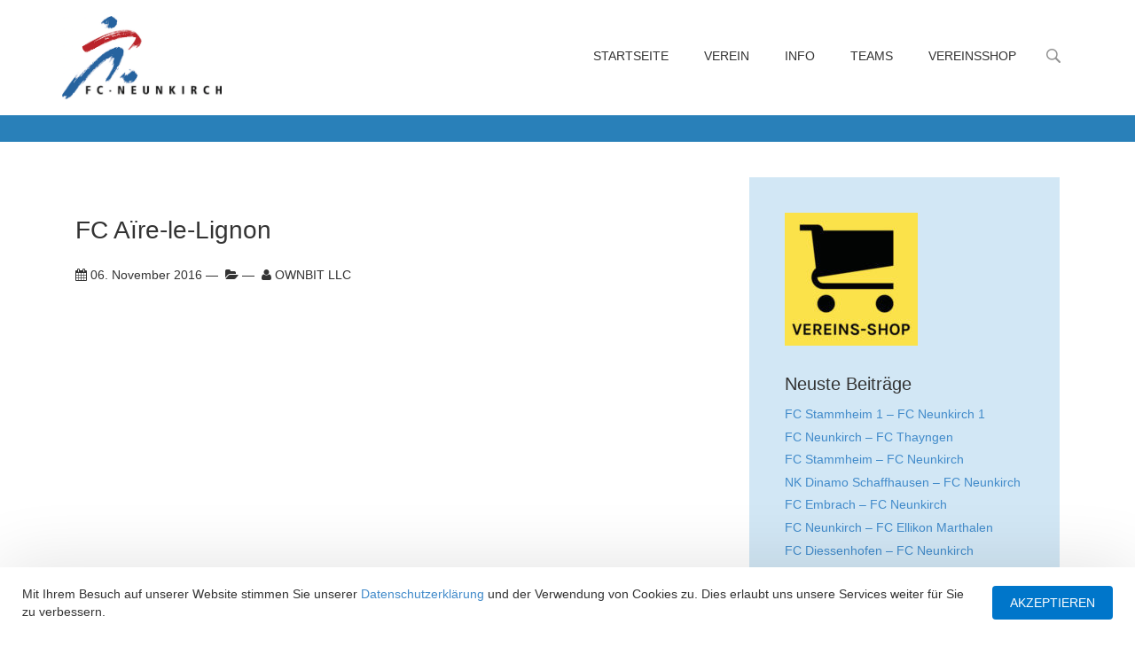

--- FILE ---
content_type: text/html; charset=UTF-8
request_url: https://fcneunkirch.ch/team_opponent/fc-aire-le-lignon/
body_size: 14870
content:
<!DOCTYPE html>
<html>
<!--[if lt IE 7]>
<html class="no-js lt-ie9 lt-ie8 lt-ie7"> <![endif]-->
<!--[if IE 7]>
<html class="no-js lt-ie9 lt-ie8"> <![endif]-->
<!--[if IE 8]>
<html class="no-js lt-ie9"> <![endif]-->
<!--[if gt IE 8]><!-->
<html class="no-js"> <!--<![endif]-->
<head>
<!--
________  ___       __   ________   ________  ___  _________        ___       ___       ________
|\   __  \|\  \     |\  \|\   ___  \|\   __  \|\  \|\___   ___\     |\  \     |\  \     |\   ____\
\ \  \|\  \ \  \    \ \  \ \  \\ \  \ \  \|\ /\ \  \|___ \  \_|     \ \  \    \ \  \    \ \  \___|
\ \  \\\  \ \  \  __\ \  \ \  \\ \  \ \   __  \ \  \   \ \  \       \ \  \    \ \  \    \ \  \
\ \  \\\  \ \  \|\__\_\  \ \  \\ \  \ \  \|\  \ \  \   \ \  \       \ \  \____\ \  \____\ \  \____
\ \_______\ \____________\ \__\\ \__\ \_______\ \__\   \ \__\       \ \_______\ \_______\ \_______\
\|_______|\|____________|\|__| \|__|\|_______|\|__|    \|__|        \|_______|\|_______|\|_______|
crafted by OWNBIT LLC
an internet agency in Schaffhausen, Switzerland
https://ownbit.net
-->
<!--
/*******************************
* General and meta
******************************/
-->
<meta charset="UTF-8" />
<meta name="viewport" content="width=device-width, initial-scale=1, maximum-scale=1.0, user-scalable=no">
<!--[if IE]><meta http-equiv="X-UA-Compatible" content="IE=edge,chrome=1" /><![endif]-->
<title>
FC Aïre-le-Lignon - FC Neunkirch	</title>
<meta name="theme-color" content="#189fff">
<link rel="icon" href="https://fcneunkirch.ch/wp-content/uploads/2017/02/cropped-fcn-32x32.png" sizes="32x32" />
<link rel="icon" href="https://fcneunkirch.ch/wp-content/uploads/2017/02/cropped-fcn-192x192.png" sizes="192x192" />
<link rel="apple-touch-icon" href="https://fcneunkirch.ch/wp-content/uploads/2017/02/cropped-fcn-180x180.png" />
<meta name="msapplication-TileImage" content="https://fcneunkirch.ch/wp-content/uploads/2017/02/cropped-fcn-270x270.png" />
<meta name='robots' content='index, follow, max-image-preview:large, max-snippet:-1, max-video-preview:-1' />
<!-- This site is optimized with the Yoast SEO plugin v26.6 - https://yoast.com/wordpress/plugins/seo/ -->
<title>FC Aïre-le-Lignon - FC Neunkirch</title>
<link rel="canonical" href="https://fcneunkirch.ch/team_opponent/fc-aire-le-lignon/" />
<meta property="og:locale" content="de_DE" />
<meta property="og:type" content="article" />
<meta property="og:title" content="FC Aïre-le-Lignon - FC Neunkirch" />
<meta property="og:url" content="https://fcneunkirch.ch/team_opponent/fc-aire-le-lignon/" />
<meta property="og:site_name" content="FC Neunkirch" />
<meta property="article:publisher" content="https://www.facebook.com/fcneunkirchfrauen/" />
<meta name="twitter:card" content="summary_large_image" />
<script type="application/ld+json" class="yoast-schema-graph">{"@context":"https://schema.org","@graph":[{"@type":"WebPage","@id":"https://fcneunkirch.ch/team_opponent/fc-aire-le-lignon/","url":"https://fcneunkirch.ch/team_opponent/fc-aire-le-lignon/","name":"FC Aïre-le-Lignon - FC Neunkirch","isPartOf":{"@id":"https://fcneunkirch.ch/#website"},"datePublished":"2016-11-06T11:04:26+00:00","breadcrumb":{"@id":"https://fcneunkirch.ch/team_opponent/fc-aire-le-lignon/#breadcrumb"},"inLanguage":"de-CH","potentialAction":[{"@type":"ReadAction","target":["https://fcneunkirch.ch/team_opponent/fc-aire-le-lignon/"]}]},{"@type":"BreadcrumbList","@id":"https://fcneunkirch.ch/team_opponent/fc-aire-le-lignon/#breadcrumb","itemListElement":[{"@type":"ListItem","position":1,"name":"Home","item":"https://fcneunkirch.ch/"},{"@type":"ListItem","position":2,"name":"FC Aïre-le-Lignon"}]},{"@type":"WebSite","@id":"https://fcneunkirch.ch/#website","url":"https://fcneunkirch.ch/","name":"FC Neunkirch","description":"Offizielle Website","potentialAction":[{"@type":"SearchAction","target":{"@type":"EntryPoint","urlTemplate":"https://fcneunkirch.ch/?s={search_term_string}"},"query-input":{"@type":"PropertyValueSpecification","valueRequired":true,"valueName":"search_term_string"}}],"inLanguage":"de-CH"}]}</script>
<!-- / Yoast SEO plugin. -->
<link rel='dns-prefetch' href='//maps.googleapis.com' />
<link rel="alternate" title="oEmbed (JSON)" type="application/json+oembed" href="https://fcneunkirch.ch/wp-json/oembed/1.0/embed?url=https%3A%2F%2Ffcneunkirch.ch%2Fteam_opponent%2Ffc-aire-le-lignon%2F" />
<link rel="alternate" title="oEmbed (XML)" type="text/xml+oembed" href="https://fcneunkirch.ch/wp-json/oembed/1.0/embed?url=https%3A%2F%2Ffcneunkirch.ch%2Fteam_opponent%2Ffc-aire-le-lignon%2F&#038;format=xml" />
<!-- This site uses the Google Analytics by ExactMetrics plugin v8.11.0 - Using Analytics tracking - https://www.exactmetrics.com/ -->
<!-- Note: ExactMetrics is not currently configured on this site. The site owner needs to authenticate with Google Analytics in the ExactMetrics settings panel. -->
<!-- No tracking code set -->
<!-- / Google Analytics by ExactMetrics -->
<style id='wp-img-auto-sizes-contain-inline-css' type='text/css'>
img:is([sizes=auto i],[sizes^="auto," i]){contain-intrinsic-size:3000px 1500px}
/*# sourceURL=wp-img-auto-sizes-contain-inline-css */
</style>
<style id='wp-emoji-styles-inline-css' type='text/css'>
img.wp-smiley, img.emoji {
display: inline !important;
border: none !important;
box-shadow: none !important;
height: 1em !important;
width: 1em !important;
margin: 0 0.07em !important;
vertical-align: -0.1em !important;
background: none !important;
padding: 0 !important;
}
/*# sourceURL=wp-emoji-styles-inline-css */
</style>
<style id='wp-block-library-inline-css' type='text/css'>
:root{--wp-block-synced-color:#7a00df;--wp-block-synced-color--rgb:122,0,223;--wp-bound-block-color:var(--wp-block-synced-color);--wp-editor-canvas-background:#ddd;--wp-admin-theme-color:#007cba;--wp-admin-theme-color--rgb:0,124,186;--wp-admin-theme-color-darker-10:#006ba1;--wp-admin-theme-color-darker-10--rgb:0,107,160.5;--wp-admin-theme-color-darker-20:#005a87;--wp-admin-theme-color-darker-20--rgb:0,90,135;--wp-admin-border-width-focus:2px}@media (min-resolution:192dpi){:root{--wp-admin-border-width-focus:1.5px}}.wp-element-button{cursor:pointer}:root .has-very-light-gray-background-color{background-color:#eee}:root .has-very-dark-gray-background-color{background-color:#313131}:root .has-very-light-gray-color{color:#eee}:root .has-very-dark-gray-color{color:#313131}:root .has-vivid-green-cyan-to-vivid-cyan-blue-gradient-background{background:linear-gradient(135deg,#00d084,#0693e3)}:root .has-purple-crush-gradient-background{background:linear-gradient(135deg,#34e2e4,#4721fb 50%,#ab1dfe)}:root .has-hazy-dawn-gradient-background{background:linear-gradient(135deg,#faaca8,#dad0ec)}:root .has-subdued-olive-gradient-background{background:linear-gradient(135deg,#fafae1,#67a671)}:root .has-atomic-cream-gradient-background{background:linear-gradient(135deg,#fdd79a,#004a59)}:root .has-nightshade-gradient-background{background:linear-gradient(135deg,#330968,#31cdcf)}:root .has-midnight-gradient-background{background:linear-gradient(135deg,#020381,#2874fc)}:root{--wp--preset--font-size--normal:16px;--wp--preset--font-size--huge:42px}.has-regular-font-size{font-size:1em}.has-larger-font-size{font-size:2.625em}.has-normal-font-size{font-size:var(--wp--preset--font-size--normal)}.has-huge-font-size{font-size:var(--wp--preset--font-size--huge)}.has-text-align-center{text-align:center}.has-text-align-left{text-align:left}.has-text-align-right{text-align:right}.has-fit-text{white-space:nowrap!important}#end-resizable-editor-section{display:none}.aligncenter{clear:both}.items-justified-left{justify-content:flex-start}.items-justified-center{justify-content:center}.items-justified-right{justify-content:flex-end}.items-justified-space-between{justify-content:space-between}.screen-reader-text{border:0;clip-path:inset(50%);height:1px;margin:-1px;overflow:hidden;padding:0;position:absolute;width:1px;word-wrap:normal!important}.screen-reader-text:focus{background-color:#ddd;clip-path:none;color:#444;display:block;font-size:1em;height:auto;left:5px;line-height:normal;padding:15px 23px 14px;text-decoration:none;top:5px;width:auto;z-index:100000}html :where(.has-border-color){border-style:solid}html :where([style*=border-top-color]){border-top-style:solid}html :where([style*=border-right-color]){border-right-style:solid}html :where([style*=border-bottom-color]){border-bottom-style:solid}html :where([style*=border-left-color]){border-left-style:solid}html :where([style*=border-width]){border-style:solid}html :where([style*=border-top-width]){border-top-style:solid}html :where([style*=border-right-width]){border-right-style:solid}html :where([style*=border-bottom-width]){border-bottom-style:solid}html :where([style*=border-left-width]){border-left-style:solid}html :where(img[class*=wp-image-]){height:auto;max-width:100%}:where(figure){margin:0 0 1em}html :where(.is-position-sticky){--wp-admin--admin-bar--position-offset:var(--wp-admin--admin-bar--height,0px)}@media screen and (max-width:600px){html :where(.is-position-sticky){--wp-admin--admin-bar--position-offset:0px}}
/*# sourceURL=wp-block-library-inline-css */
</style><style id='global-styles-inline-css' type='text/css'>
:root{--wp--preset--aspect-ratio--square: 1;--wp--preset--aspect-ratio--4-3: 4/3;--wp--preset--aspect-ratio--3-4: 3/4;--wp--preset--aspect-ratio--3-2: 3/2;--wp--preset--aspect-ratio--2-3: 2/3;--wp--preset--aspect-ratio--16-9: 16/9;--wp--preset--aspect-ratio--9-16: 9/16;--wp--preset--color--black: #000000;--wp--preset--color--cyan-bluish-gray: #abb8c3;--wp--preset--color--white: #ffffff;--wp--preset--color--pale-pink: #f78da7;--wp--preset--color--vivid-red: #cf2e2e;--wp--preset--color--luminous-vivid-orange: #ff6900;--wp--preset--color--luminous-vivid-amber: #fcb900;--wp--preset--color--light-green-cyan: #7bdcb5;--wp--preset--color--vivid-green-cyan: #00d084;--wp--preset--color--pale-cyan-blue: #8ed1fc;--wp--preset--color--vivid-cyan-blue: #0693e3;--wp--preset--color--vivid-purple: #9b51e0;--wp--preset--gradient--vivid-cyan-blue-to-vivid-purple: linear-gradient(135deg,rgb(6,147,227) 0%,rgb(155,81,224) 100%);--wp--preset--gradient--light-green-cyan-to-vivid-green-cyan: linear-gradient(135deg,rgb(122,220,180) 0%,rgb(0,208,130) 100%);--wp--preset--gradient--luminous-vivid-amber-to-luminous-vivid-orange: linear-gradient(135deg,rgb(252,185,0) 0%,rgb(255,105,0) 100%);--wp--preset--gradient--luminous-vivid-orange-to-vivid-red: linear-gradient(135deg,rgb(255,105,0) 0%,rgb(207,46,46) 100%);--wp--preset--gradient--very-light-gray-to-cyan-bluish-gray: linear-gradient(135deg,rgb(238,238,238) 0%,rgb(169,184,195) 100%);--wp--preset--gradient--cool-to-warm-spectrum: linear-gradient(135deg,rgb(74,234,220) 0%,rgb(151,120,209) 20%,rgb(207,42,186) 40%,rgb(238,44,130) 60%,rgb(251,105,98) 80%,rgb(254,248,76) 100%);--wp--preset--gradient--blush-light-purple: linear-gradient(135deg,rgb(255,206,236) 0%,rgb(152,150,240) 100%);--wp--preset--gradient--blush-bordeaux: linear-gradient(135deg,rgb(254,205,165) 0%,rgb(254,45,45) 50%,rgb(107,0,62) 100%);--wp--preset--gradient--luminous-dusk: linear-gradient(135deg,rgb(255,203,112) 0%,rgb(199,81,192) 50%,rgb(65,88,208) 100%);--wp--preset--gradient--pale-ocean: linear-gradient(135deg,rgb(255,245,203) 0%,rgb(182,227,212) 50%,rgb(51,167,181) 100%);--wp--preset--gradient--electric-grass: linear-gradient(135deg,rgb(202,248,128) 0%,rgb(113,206,126) 100%);--wp--preset--gradient--midnight: linear-gradient(135deg,rgb(2,3,129) 0%,rgb(40,116,252) 100%);--wp--preset--font-size--small: 13px;--wp--preset--font-size--medium: 20px;--wp--preset--font-size--large: 36px;--wp--preset--font-size--x-large: 42px;--wp--preset--spacing--20: 0.44rem;--wp--preset--spacing--30: 0.67rem;--wp--preset--spacing--40: 1rem;--wp--preset--spacing--50: 1.5rem;--wp--preset--spacing--60: 2.25rem;--wp--preset--spacing--70: 3.38rem;--wp--preset--spacing--80: 5.06rem;--wp--preset--shadow--natural: 6px 6px 9px rgba(0, 0, 0, 0.2);--wp--preset--shadow--deep: 12px 12px 50px rgba(0, 0, 0, 0.4);--wp--preset--shadow--sharp: 6px 6px 0px rgba(0, 0, 0, 0.2);--wp--preset--shadow--outlined: 6px 6px 0px -3px rgb(255, 255, 255), 6px 6px rgb(0, 0, 0);--wp--preset--shadow--crisp: 6px 6px 0px rgb(0, 0, 0);}:where(.is-layout-flex){gap: 0.5em;}:where(.is-layout-grid){gap: 0.5em;}body .is-layout-flex{display: flex;}.is-layout-flex{flex-wrap: wrap;align-items: center;}.is-layout-flex > :is(*, div){margin: 0;}body .is-layout-grid{display: grid;}.is-layout-grid > :is(*, div){margin: 0;}:where(.wp-block-columns.is-layout-flex){gap: 2em;}:where(.wp-block-columns.is-layout-grid){gap: 2em;}:where(.wp-block-post-template.is-layout-flex){gap: 1.25em;}:where(.wp-block-post-template.is-layout-grid){gap: 1.25em;}.has-black-color{color: var(--wp--preset--color--black) !important;}.has-cyan-bluish-gray-color{color: var(--wp--preset--color--cyan-bluish-gray) !important;}.has-white-color{color: var(--wp--preset--color--white) !important;}.has-pale-pink-color{color: var(--wp--preset--color--pale-pink) !important;}.has-vivid-red-color{color: var(--wp--preset--color--vivid-red) !important;}.has-luminous-vivid-orange-color{color: var(--wp--preset--color--luminous-vivid-orange) !important;}.has-luminous-vivid-amber-color{color: var(--wp--preset--color--luminous-vivid-amber) !important;}.has-light-green-cyan-color{color: var(--wp--preset--color--light-green-cyan) !important;}.has-vivid-green-cyan-color{color: var(--wp--preset--color--vivid-green-cyan) !important;}.has-pale-cyan-blue-color{color: var(--wp--preset--color--pale-cyan-blue) !important;}.has-vivid-cyan-blue-color{color: var(--wp--preset--color--vivid-cyan-blue) !important;}.has-vivid-purple-color{color: var(--wp--preset--color--vivid-purple) !important;}.has-black-background-color{background-color: var(--wp--preset--color--black) !important;}.has-cyan-bluish-gray-background-color{background-color: var(--wp--preset--color--cyan-bluish-gray) !important;}.has-white-background-color{background-color: var(--wp--preset--color--white) !important;}.has-pale-pink-background-color{background-color: var(--wp--preset--color--pale-pink) !important;}.has-vivid-red-background-color{background-color: var(--wp--preset--color--vivid-red) !important;}.has-luminous-vivid-orange-background-color{background-color: var(--wp--preset--color--luminous-vivid-orange) !important;}.has-luminous-vivid-amber-background-color{background-color: var(--wp--preset--color--luminous-vivid-amber) !important;}.has-light-green-cyan-background-color{background-color: var(--wp--preset--color--light-green-cyan) !important;}.has-vivid-green-cyan-background-color{background-color: var(--wp--preset--color--vivid-green-cyan) !important;}.has-pale-cyan-blue-background-color{background-color: var(--wp--preset--color--pale-cyan-blue) !important;}.has-vivid-cyan-blue-background-color{background-color: var(--wp--preset--color--vivid-cyan-blue) !important;}.has-vivid-purple-background-color{background-color: var(--wp--preset--color--vivid-purple) !important;}.has-black-border-color{border-color: var(--wp--preset--color--black) !important;}.has-cyan-bluish-gray-border-color{border-color: var(--wp--preset--color--cyan-bluish-gray) !important;}.has-white-border-color{border-color: var(--wp--preset--color--white) !important;}.has-pale-pink-border-color{border-color: var(--wp--preset--color--pale-pink) !important;}.has-vivid-red-border-color{border-color: var(--wp--preset--color--vivid-red) !important;}.has-luminous-vivid-orange-border-color{border-color: var(--wp--preset--color--luminous-vivid-orange) !important;}.has-luminous-vivid-amber-border-color{border-color: var(--wp--preset--color--luminous-vivid-amber) !important;}.has-light-green-cyan-border-color{border-color: var(--wp--preset--color--light-green-cyan) !important;}.has-vivid-green-cyan-border-color{border-color: var(--wp--preset--color--vivid-green-cyan) !important;}.has-pale-cyan-blue-border-color{border-color: var(--wp--preset--color--pale-cyan-blue) !important;}.has-vivid-cyan-blue-border-color{border-color: var(--wp--preset--color--vivid-cyan-blue) !important;}.has-vivid-purple-border-color{border-color: var(--wp--preset--color--vivid-purple) !important;}.has-vivid-cyan-blue-to-vivid-purple-gradient-background{background: var(--wp--preset--gradient--vivid-cyan-blue-to-vivid-purple) !important;}.has-light-green-cyan-to-vivid-green-cyan-gradient-background{background: var(--wp--preset--gradient--light-green-cyan-to-vivid-green-cyan) !important;}.has-luminous-vivid-amber-to-luminous-vivid-orange-gradient-background{background: var(--wp--preset--gradient--luminous-vivid-amber-to-luminous-vivid-orange) !important;}.has-luminous-vivid-orange-to-vivid-red-gradient-background{background: var(--wp--preset--gradient--luminous-vivid-orange-to-vivid-red) !important;}.has-very-light-gray-to-cyan-bluish-gray-gradient-background{background: var(--wp--preset--gradient--very-light-gray-to-cyan-bluish-gray) !important;}.has-cool-to-warm-spectrum-gradient-background{background: var(--wp--preset--gradient--cool-to-warm-spectrum) !important;}.has-blush-light-purple-gradient-background{background: var(--wp--preset--gradient--blush-light-purple) !important;}.has-blush-bordeaux-gradient-background{background: var(--wp--preset--gradient--blush-bordeaux) !important;}.has-luminous-dusk-gradient-background{background: var(--wp--preset--gradient--luminous-dusk) !important;}.has-pale-ocean-gradient-background{background: var(--wp--preset--gradient--pale-ocean) !important;}.has-electric-grass-gradient-background{background: var(--wp--preset--gradient--electric-grass) !important;}.has-midnight-gradient-background{background: var(--wp--preset--gradient--midnight) !important;}.has-small-font-size{font-size: var(--wp--preset--font-size--small) !important;}.has-medium-font-size{font-size: var(--wp--preset--font-size--medium) !important;}.has-large-font-size{font-size: var(--wp--preset--font-size--large) !important;}.has-x-large-font-size{font-size: var(--wp--preset--font-size--x-large) !important;}
/*# sourceURL=global-styles-inline-css */
</style>
<style id='classic-theme-styles-inline-css' type='text/css'>
/*! This file is auto-generated */
.wp-block-button__link{color:#fff;background-color:#32373c;border-radius:9999px;box-shadow:none;text-decoration:none;padding:calc(.667em + 2px) calc(1.333em + 2px);font-size:1.125em}.wp-block-file__button{background:#32373c;color:#fff;text-decoration:none}
/*# sourceURL=/wp-includes/css/classic-themes.min.css */
</style>
<!-- <link rel='stylesheet' id='contact-form-7-css' href='https://fcneunkirch.ch/wp-content/plugins/contact-form-7/includes/css/styles.css?ver=6.1.4' type='text/css' media='all' /> -->
<!-- <link rel='stylesheet' id='bg-shce-genericons-css' href='https://fcneunkirch.ch/wp-content/plugins/show-hidecollapse-expand/assets/css/genericons/genericons.css?ver=6.9' type='text/css' media='all' /> -->
<!-- <link rel='stylesheet' id='bg-show-hide-css' href='https://fcneunkirch.ch/wp-content/plugins/show-hidecollapse-expand/assets/css/bg-show-hide.css?ver=6.9' type='text/css' media='all' /> -->
<!-- <link rel='stylesheet' id='visualComposerElements-css' href='https://fcneunkirch.ch/wp-content/themes/fcneunkirch-fcneunkirch.ch/vendor/ownbit/wp-module-visualcomposerelements/css/main.css?ver=6.9' type='text/css' media='all' /> -->
<!-- <link rel='stylesheet' id='slider-css' href='https://fcneunkirch.ch/wp-content/themes/fcneunkirch-fcneunkirch.ch/vendor/ownbit/wp-module-slider/css/main.css?ver=6.9' type='text/css' media='all' /> -->
<!-- <link rel='stylesheet' id='button-css' href='https://fcneunkirch.ch/wp-content/themes/fcneunkirch-fcneunkirch.ch/vendor/ownbit/wp-module-button/css/main.css?ver=6.9' type='text/css' media='all' /> -->
<!-- <link rel='stylesheet' id='post-css' href='https://fcneunkirch.ch/wp-content/themes/fcneunkirch-fcneunkirch.ch/vendor/ownbit/wp-module-post/css/main.css?ver=6.9' type='text/css' media='all' /> -->
<!-- <link rel='stylesheet' id='infostripe-css' href='https://fcneunkirch.ch/wp-content/themes/fcneunkirch-fcneunkirch.ch/vendor/ownbit/wp-module-infostripe/css/main.css?ver=6.9' type='text/css' media='all' /> -->
<!-- <link rel='stylesheet' id='obContactWidget-css' href='https://fcneunkirch.ch/wp-content/themes/fcneunkirch-fcneunkirch.ch/vendor/ownbit/wp-module-obcontactwidget/css/main.css?ver=6.9' type='text/css' media='all' /> -->
<!-- <link rel='stylesheet' id='obCopyrightWidget-css' href='https://fcneunkirch.ch/wp-content/themes/fcneunkirch-fcneunkirch.ch/vendor/ownbit/wp-module-obcopyrightwidget/css/main.css?ver=6.9' type='text/css' media='all' /> -->
<!-- <link rel='stylesheet' id='pagesection-css' href='https://fcneunkirch.ch/wp-content/themes/fcneunkirch-fcneunkirch.ch/vendor/ownbit/wp-module-pagesection/css/main.css?ver=6.9' type='text/css' media='all' /> -->
<!-- <link rel='stylesheet' id='responsiveNavigation-css' href='https://fcneunkirch.ch/wp-content/themes/fcneunkirch-fcneunkirch.ch/vendor/ownbit/wp-module-responsivenavigation/css/main.css?ver=6.9' type='text/css' media='all' /> -->
<!-- <link rel='stylesheet' id='footballclubModule-css' href='https://fcneunkirch.ch/wp-content/themes/fcneunkirch-fcneunkirch.ch/modules/1stparty/wp-module-footballclub/css/main.min.css?ver=6.9' type='text/css' media='all' /> -->
<!-- <link rel='stylesheet' id='playingField-css' href='https://fcneunkirch.ch/wp-content/themes/fcneunkirch-fcneunkirch.ch/modules/1stparty/wp-module-playing-field/css/main.min.css?ver=6.9' type='text/css' media='all' /> -->
<!-- <link rel='stylesheet' id='tablepress-default-css' href='https://fcneunkirch.ch/wp-content/plugins/tablepress/css/build/default.css?ver=3.2.6' type='text/css' media='all' /> -->
<!-- <link rel='stylesheet' id='normalize-css' href='https://fcneunkirch.ch/wp-content/themes/fcneunkirch-fcneunkirch.ch/css/3rdparty/normalize-3.0.1.css?ver=6.9' type='text/css' media='all' /> -->
<!-- <link rel='stylesheet' id='bootstrap-css' href='https://fcneunkirch.ch/wp-content/themes/fcneunkirch-fcneunkirch.ch/css/3rdparty/bootstrap.min.css?ver=6.9' type='text/css' media='all' /> -->
<!-- <link rel='stylesheet' id='fontawesome-css' href='https://fcneunkirch.ch/wp-content/themes/fcneunkirch-fcneunkirch.ch/css/3rdparty/font-awesome.min.css?ver=6.9' type='text/css' media='all' /> -->
<script src='//fcneunkirch.ch/wp-content/cache/wpfc-minified/2h2hj5g/4bpnz.js' type="text/javascript"></script>
<!-- <script type="text/javascript" src="https://fcneunkirch.ch/wp-includes/js/jquery/jquery.min.js?ver=3.7.1" id="jquery-core-js"></script> -->
<!-- <script type="text/javascript" src="https://fcneunkirch.ch/wp-includes/js/jquery/jquery-migrate.min.js?ver=3.4.1" id="jquery-migrate-js"></script> -->
<script type="text/javascript" src="https://maps.googleapis.com/maps/api/js?ver=6.9" id="-js"></script>
<script src='//fcneunkirch.ch/wp-content/cache/wpfc-minified/kwqj6mxl/4bpnz.js' type="text/javascript"></script>
<!-- <script type="text/javascript" src="https://fcneunkirch.ch/wp-content/themes/fcneunkirch-fcneunkirch.ch/modules/1stparty/wp-module-footballclub/js/main.min.js?ver=6.9" id="footballclubModule-js"></script> -->
<!-- <script type="text/javascript" src="https://fcneunkirch.ch/wp-content/themes/fcneunkirch-fcneunkirch.ch/js/3rdparty/obmigrate.min.js" id="obmigrate-js"></script> -->
<!-- <script type="text/javascript" src="https://fcneunkirch.ch/wp-content/themes/fcneunkirch-fcneunkirch.ch/js/3rdparty/modernizr-custom.min.js" id="modernizr-js"></script> -->
<!-- <script type="text/javascript" src="https://fcneunkirch.ch/wp-content/themes/fcneunkirch-fcneunkirch.ch/js/3rdparty/bootstrap.min.js" id="bootstrap-js"></script> -->
<link rel="https://api.w.org/" href="https://fcneunkirch.ch/wp-json/" /><link rel="EditURI" type="application/rsd+xml" title="RSD" href="https://fcneunkirch.ch/xmlrpc.php?rsd" />
<meta name="generator" content="WordPress 6.9" />
<link rel='shortlink' href='https://fcneunkirch.ch/?p=1554' />
<link rel="icon" href="https://fcneunkirch.ch/wp-content/uploads/2017/02/cropped-fcn-32x32.png" sizes="32x32" />
<link rel="icon" href="https://fcneunkirch.ch/wp-content/uploads/2017/02/cropped-fcn-192x192.png" sizes="192x192" />
<link rel="apple-touch-icon" href="https://fcneunkirch.ch/wp-content/uploads/2017/02/cropped-fcn-180x180.png" />
<meta name="msapplication-TileImage" content="https://fcneunkirch.ch/wp-content/uploads/2017/02/cropped-fcn-270x270.png" />
<!-- 1st party -->
<!-- <link rel="stylesheet" href="https://fcneunkirch.ch/wp-content/themes/fcneunkirch-fcneunkirch.ch/css/1stparty/main.min.css"> -->
<link rel="stylesheet" type="text/css" href="//fcneunkirch.ch/wp-content/cache/wpfc-minified/8kaue24l/4bpnz.css" media="all"/>
<!--[if lt IE 9]><link rel="stylesheet" href="ie8compat.css"><![endif]-->
</head>
<body class="wp-singular team_opponent-template-default single single-team_opponent postid-1554 wp-theme-fcneunkirch-fcneunkirchch">
<!--[if lt IE 9]>
<div class="browser-happy-overlay">
<p class="browsehappy"">
<span class="glyphicon glyphicon-exclamation-sign"> </span> Javascript ist deaktiviert. Einige Funktionen dieser
Webseite funktionieren nicht optimal ohne Javascript. Bitte <a href="http://www.enable-javascript.com/de/"
target="_blank">aktivieren</a> Sie Javascript.
</p>
</div>
<![endif]-->
<noscript>
<p class="browsehappy"">
<span class="glyphicon glyphicon-exclamation-sign"> </span> Javascript ist deaktiviert. Einige Funktionen dieser
Webseite funktionieren nicht optimal ohne Javascript. Bitte <a href="http://www.enable-javascript.com/de/"
target="_blank">aktivieren</a> Sie Javascript.
</p>
</noscript>
<header class="main">
<div class="responsive-navigation nav-wrapper">
<div class="header-row r1 container">
<div class="partial-md-3 partial-xs-center partial-md-left partial-logo">
<div class="v-center">
<a class="logo" href="https://fcneunkirch.ch">
<img src="https://fcneunkirch.ch/wp-content/themes/fcneunkirch-fcneunkirch.ch/res/logos/logo.png">
</a>
<div class="nav-control btn-nav-toggle">
<span class="fa fa-bars"></span>
</div>
</div>
</div>
<div class="partial-md-9 partial-menu">
<div class="v-center">
<div class="nav-wrapper clearfix responsive-navigation">
<nav class="main navigation clearfix">
<div class="menu-hauptmenue-container"><ul id="menu-hauptmenue" class="clearfix nav-toggle-container"><li id="menu-item-16" class="menu-item menu-item-type-post_type menu-item-object-page menu-item-home menu-item-16"><a href="https://fcneunkirch.ch/">Startseite</a></li>
<li id="menu-item-3295" class="menu-item menu-item-type-custom menu-item-object-custom menu-item-has-children menu-item-3295"><a href="#">Verein</a>
<ul class="sub-menu">
<li id="menu-item-1452" class="menu-item menu-item-type-post_type menu-item-object-group menu-item-1452"><a href="https://fcneunkirch.ch/group/vorstand/">Vorstand</a></li>
<li id="menu-item-2669" class="menu-item menu-item-type-post_type menu-item-object-group menu-item-2669"><a href="https://fcneunkirch.ch/group/schiedsrichter/">Schiedsrichter</a></li>
<li id="menu-item-2632" class="menu-item menu-item-type-post_type menu-item-object-page menu-item-2632"><a href="https://fcneunkirch.ch/einige-angaben-zum-clubhaus/">Unser Clubhaus</a></li>
<li id="menu-item-2704" class="menu-item menu-item-type-custom menu-item-object-custom menu-item-2704"><a target="_blank" href="https://fcneunkirch.ch/wp-content/uploads/2016/11/FC-Neunkirch-Statuten-2011.pdf">Statuten</a></li>
<li id="menu-item-1805" class="menu-item menu-item-type-custom menu-item-object-custom menu-item-has-children menu-item-1805"><a href="#">Sportplatz</a>
<ul class="sub-menu">
<li id="menu-item-15" class="menu-item menu-item-type-post_type menu-item-object-page menu-item-15"><a href="https://fcneunkirch.ch/sportplatz/">Übersicht</a></li>
<li id="menu-item-627" class="menu-item menu-item-type-post_type menu-item-object-page menu-item-627"><a href="https://fcneunkirch.ch/anfahrt/">Anfahrt</a></li>
<li id="menu-item-6928" class="menu-item menu-item-type-post_type menu-item-object-page menu-item-6928"><a href="https://fcneunkirch.ch/sportplatz-randenblick-fotos/">Fotos</a></li>
</ul>
</li>
<li id="menu-item-3713" class="menu-item menu-item-type-post_type menu-item-object-page menu-item-3713"><a href="https://fcneunkirch.ch/archiv/">Archivbilder</a></li>
</ul>
</li>
<li id="menu-item-3294" class="menu-item menu-item-type-custom menu-item-object-custom menu-item-has-children menu-item-3294"><a href="#">Info</a>
<ul class="sub-menu">
<li id="menu-item-9403" class="menu-item menu-item-type-post_type menu-item-object-page menu-item-9403"><a href="https://fcneunkirch.ch/trainingszeiten/">Trainingszeiten</a></li>
<li id="menu-item-2618" class="menu-item menu-item-type-post_type menu-item-object-page menu-item-2618"><a href="https://fcneunkirch.ch/kinderfussball-beim-fcn/">Kinderfussball beim FCN</a></li>
<li id="menu-item-2619" class="menu-item menu-item-type-post_type menu-item-object-page menu-item-2619"><a href="https://fcneunkirch.ch/die-geschichte-des-fcn/">Die Geschichte des FCN</a></li>
<li id="menu-item-6918" class="menu-item menu-item-type-custom menu-item-object-custom menu-item-6918"><a target="_blank" href="https://fcneunkirch.ch/wp-content/uploads/2017/02/Junioren-Leitbild-2008.pdf">Junioren-Leitbild</a></li>
<li id="menu-item-8941" class="menu-item menu-item-type-custom menu-item-object-custom menu-item-8941"><a target="_blank" href="https://fcneunkirch.ch/wp-content/uploads/2023/08/Info-betreffend-JuKo-20230729.pdf">JuKo &#8211; Info an die Eltern</a></li>
<li id="menu-item-7306" class="menu-item menu-item-type-custom menu-item-object-custom menu-item-has-children menu-item-7306"><a href="#">KiFu Schiedsrichter</a>
<ul class="sub-menu">
<li id="menu-item-8977" class="menu-item menu-item-type-custom menu-item-object-custom menu-item-8977"><a target="_blank" href="http://www.fvrz.ch/Portaldata/10/Resources/dokumente/weisungenhandbuch/WeisungJuniorenJuniorinnenE7er201819-1.pdf">Weisungen Junioren E</a></li>
<li id="menu-item-8978" class="menu-item menu-item-type-custom menu-item-object-custom menu-item-8978"><a target="_blank" href="http://www.fvrz.ch/Portaldata/10/Resources/dokumente/weisungenhandbuch/WeisungJuniorenJuniorinnenD201819.pdf">Weisungen Junioren D</a></li>
</ul>
</li>
<li id="menu-item-6916" class="menu-item menu-item-type-custom menu-item-object-custom menu-item-6916"><a target="_blank" href="https://fcneunkirch.ch/wp-content/uploads/2018/07/Anmeldeformular-Juniorenabteilung-2018.pdf">FCN Anmeldeformular</a></li>
<li id="menu-item-15571" class="menu-item menu-item-type-post_type menu-item-object-page menu-item-15571"><a href="https://fcneunkirch.ch/kontaktformular/">FCN Kontaktformular</a></li>
<li id="menu-item-7106" class="menu-item menu-item-type-custom menu-item-object-custom menu-item-7106"><a target="_blank" href="https://fcneunkirch.ch/wp-content/uploads/2017/02/SFV_Amateur_Anmeldung_d_V3.pdf">SFV Anmeldeformular</a></li>
<li id="menu-item-7788" class="menu-item menu-item-type-custom menu-item-object-custom menu-item-7788"><a target="_blank" href="https://fcneunkirch.ch/wp-content/uploads/2017/08/Amateur_Transfer_T_d_V3.pdf">SFV Übertritt</a></li>
</ul>
</li>
<li id="menu-item-19" class="menu-item menu-item-type-custom menu-item-object-custom menu-item-has-children menu-item-19"><a href="/teams">Teams</a>
<ul class="sub-menu">
<li id="menu-item-606" class="menu-item menu-item-type-post_type menu-item-object-team menu-item-606"><a href="https://fcneunkirch.ch/team/1-mannschaft/">1. Mannschaft</a></li>
<li id="menu-item-545" class="menu-item menu-item-type-post_type menu-item-object-team menu-item-545"><a href="https://fcneunkirch.ch/team/frauen-1/">Frauen 1</a></li>
<li id="menu-item-13785" class="menu-item menu-item-type-custom menu-item-object-custom menu-item-13785"><a href="https://fcneunkirch.ch/team/2-mannschaft/">2. Mannschaft</a></li>
<li id="menu-item-617" class="menu-item menu-item-type-post_type menu-item-object-team menu-item-617"><a href="https://fcneunkirch.ch/team/senioren/">Senioren</a></li>
<li id="menu-item-577" class="menu-item menu-item-type-post_type menu-item-object-team menu-item-577"><a href="https://fcneunkirch.ch/team/junioren-b/">Junioren B</a></li>
<li id="menu-item-15168" class="menu-item menu-item-type-custom menu-item-object-custom menu-item-15168"><a href="https://fcneunkirch.ch/team/junioren-c/">Junioren C</a></li>
<li id="menu-item-601" class="menu-item menu-item-type-post_type menu-item-object-team menu-item-601"><a href="https://fcneunkirch.ch/team/junioren-da/">Junioren Da</a></li>
<li id="menu-item-27506" class="menu-item menu-item-type-custom menu-item-object-custom menu-item-27506"><a href="https://fcneunkirch.ch/team/junioren-db/">Junioren Db</a></li>
<li id="menu-item-599" class="menu-item menu-item-type-post_type menu-item-object-team menu-item-599"><a href="https://fcneunkirch.ch/team/junioren-e/">Junioren E</a></li>
<li id="menu-item-598" class="menu-item menu-item-type-post_type menu-item-object-team menu-item-598"><a href="https://fcneunkirch.ch/team/junioren-f/">Junioren F</a></li>
</ul>
</li>
<li id="menu-item-11644" class="menu-item menu-item-type-custom menu-item-object-custom menu-item-11644"><a href="https://vereinsshop.taurussports.ch/produkt-kategorie/fussball-vereine-verbaende/fc-neunkirch/">Vereinsshop</a></li>
<li id="menu-item-20" class="menu-item-search menu-item menu-item-type-custom menu-item-object-custom menu-item-20"><a href="/?s="><![CDATA[SUCHE]]> </a></li>
</ul></div>
</nav>
</div>
</div>
</div>
</div>
</div>
</header>
<section class="main post">
<div class="page-divider dark"></div>
<div class="container content-wrapper">
<div class="col-md-8">
<div class="OBPost post-1554 team_opponent type-team_opponent status-publish hentry">
<h2>FC Aïre-le-Lignon</h2>
<div class="post-information">
<div class="publish-date">
<span class="fa fa-calendar"></span> 06. November 2016 &mdash;&nbsp;
</div>
<div class="categories">
<span class="fa fa-folder-open"></span>  &mdash;&nbsp;
</div>
<div class="author">
<span class="fa fa-user"></span>				OWNBIT LLC					</div>
</div>
<div class="content"></div>
</div>                            </div>
<div class="col-md-4">
<aside class="sidebar">
<div class="row">
<div class="col-sm-12 sidebar-widget">
<a class="OBImageWidget-link" href="https://www.taurussports.ch/webshop/ki/Vereins-Shop/Fussball/fc-neunkirch.html" >
<img class="OBImageWidget-image " src="https://fcneunkirch.ch/wp-content/uploads/2016/12/vereins-shop-teaser-e1581936997733.jpg"/>
</a>
</div><div class="col-sm-12 sidebar-widget"><h4>Neuste Beiträge</h4>			<div class="textwidget"><ul><li><a href="https://fcneunkirch.ch/game/fc-stammheim-1-fc-neunkirch-1-3/">FC Stammheim 1 &#8211; FC Neunkirch 1</a></li><li><a href="https://fcneunkirch.ch/game/fc-neunkirch-fc-thayngen-5/">FC Neunkirch &#8211; FC Thayngen</a></li><li><a href="https://fcneunkirch.ch/game/fc-stammheim-fc-neunkirch-4/">FC Stammheim &#8211; FC Neunkirch</a></li><li><a href="https://fcneunkirch.ch/game/nk-dinamo-schaffhausen-fc-neunkirch-5/">NK Dinamo Schaffhausen &#8211; FC Neunkirch</a></li><li><a href="https://fcneunkirch.ch/game/fc-embrach-fc-neunkirch/">FC Embrach &#8211; FC Neunkirch</a></li><li><a href="https://fcneunkirch.ch/game/fc-neunkirch-fc-ellikon-marthalen-3/">FC Neunkirch &#8211; FC Ellikon Marthalen</a></li><li><a href="https://fcneunkirch.ch/game/fc-diessenhofen-fc-neunkirch-2/">FC Diessenhofen &#8211; FC Neunkirch</a></li><li><a href="https://fcneunkirch.ch/game/fc-neunkirch-fc-newborn-5/">FC Neunkirch &#8211; FC Newborn</a></li><li><a href="https://fcneunkirch.ch/game/fc-neunkirch-sporting-club-schaffhausen-3/">FC Neunkirch &#8211; Sporting Club Schaffhausen</a></li><li><a href="https://fcneunkirch.ch/game/fc-diessenhofen-2-fc-neunkirch-2/">FC Diessenhofen 2 &#8211; FC Neunkirch 2</a></li></ul></div>
</div><div class="col-sm-12 sidebar-widget"><h4>Archiv</h4>		<label class="screen-reader-text" for="archives-dropdown-2">Archiv</label>
<select id="archives-dropdown-2" name="archive-dropdown">
<option value="">Monat auswählen</option>
<option value='https://fcneunkirch.ch/2025/06/'> Juni 2025 </option>
<option value='https://fcneunkirch.ch/2025/01/'> Januar 2025 </option>
<option value='https://fcneunkirch.ch/2024/10/'> Oktober 2024 </option>
<option value='https://fcneunkirch.ch/2024/08/'> August 2024 </option>
<option value='https://fcneunkirch.ch/2024/06/'> Juni 2024 </option>
<option value='https://fcneunkirch.ch/2024/05/'> Mai 2024 </option>
<option value='https://fcneunkirch.ch/2024/04/'> April 2024 </option>
<option value='https://fcneunkirch.ch/2024/03/'> März 2024 </option>
<option value='https://fcneunkirch.ch/2023/11/'> November 2023 </option>
<option value='https://fcneunkirch.ch/2023/07/'> Juli 2023 </option>
<option value='https://fcneunkirch.ch/2023/06/'> Juni 2023 </option>
<option value='https://fcneunkirch.ch/2023/05/'> Mai 2023 </option>
<option value='https://fcneunkirch.ch/2022/11/'> November 2022 </option>
<option value='https://fcneunkirch.ch/2022/07/'> Juli 2022 </option>
<option value='https://fcneunkirch.ch/2022/06/'> Juni 2022 </option>
<option value='https://fcneunkirch.ch/2021/08/'> August 2021 </option>
<option value='https://fcneunkirch.ch/2021/06/'> Juni 2021 </option>
<option value='https://fcneunkirch.ch/2021/05/'> Mai 2021 </option>
<option value='https://fcneunkirch.ch/2020/12/'> Dezember 2020 </option>
<option value='https://fcneunkirch.ch/2020/11/'> November 2020 </option>
<option value='https://fcneunkirch.ch/2020/10/'> Oktober 2020 </option>
<option value='https://fcneunkirch.ch/2020/06/'> Juni 2020 </option>
<option value='https://fcneunkirch.ch/2020/03/'> März 2020 </option>
<option value='https://fcneunkirch.ch/2020/02/'> Februar 2020 </option>
<option value='https://fcneunkirch.ch/2019/11/'> November 2019 </option>
<option value='https://fcneunkirch.ch/2019/06/'> Juni 2019 </option>
<option value='https://fcneunkirch.ch/2019/04/'> April 2019 </option>
<option value='https://fcneunkirch.ch/2019/03/'> März 2019 </option>
<option value='https://fcneunkirch.ch/2018/12/'> Dezember 2018 </option>
<option value='https://fcneunkirch.ch/2018/08/'> August 2018 </option>
<option value='https://fcneunkirch.ch/2018/07/'> Juli 2018 </option>
<option value='https://fcneunkirch.ch/2018/06/'> Juni 2018 </option>
<option value='https://fcneunkirch.ch/2018/05/'> Mai 2018 </option>
<option value='https://fcneunkirch.ch/2018/04/'> April 2018 </option>
<option value='https://fcneunkirch.ch/2018/01/'> Januar 2018 </option>
<option value='https://fcneunkirch.ch/2017/08/'> August 2017 </option>
<option value='https://fcneunkirch.ch/2017/07/'> Juli 2017 </option>
<option value='https://fcneunkirch.ch/2017/06/'> Juni 2017 </option>
<option value='https://fcneunkirch.ch/2017/05/'> Mai 2017 </option>
<option value='https://fcneunkirch.ch/2017/04/'> April 2017 </option>
<option value='https://fcneunkirch.ch/2017/03/'> März 2017 </option>
<option value='https://fcneunkirch.ch/2017/02/'> Februar 2017 </option>
<option value='https://fcneunkirch.ch/2016/11/'> November 2016 </option>
<option value='https://fcneunkirch.ch/2016/10/'> Oktober 2016 </option>
<option value='https://fcneunkirch.ch/2016/09/'> September 2016 </option>
<option value='https://fcneunkirch.ch/2016/08/'> August 2016 </option>
<option value='https://fcneunkirch.ch/2016/06/'> Juni 2016 </option>
<option value='https://fcneunkirch.ch/2016/05/'> Mai 2016 </option>
<option value='https://fcneunkirch.ch/2016/03/'> März 2016 </option>
<option value='https://fcneunkirch.ch/2016/02/'> Februar 2016 </option>
<option value='https://fcneunkirch.ch/2016/01/'> Januar 2016 </option>
<option value='https://fcneunkirch.ch/2015/12/'> Dezember 2015 </option>
<option value='https://fcneunkirch.ch/2015/11/'> November 2015 </option>
<option value='https://fcneunkirch.ch/2015/09/'> September 2015 </option>
<option value='https://fcneunkirch.ch/2015/08/'> August 2015 </option>
<option value='https://fcneunkirch.ch/2015/07/'> Juli 2015 </option>
<option value='https://fcneunkirch.ch/2015/06/'> Juni 2015 </option>
<option value='https://fcneunkirch.ch/2015/05/'> Mai 2015 </option>
<option value='https://fcneunkirch.ch/2015/04/'> April 2015 </option>
<option value='https://fcneunkirch.ch/2015/03/'> März 2015 </option>
<option value='https://fcneunkirch.ch/2015/02/'> Februar 2015 </option>
<option value='https://fcneunkirch.ch/2015/01/'> Januar 2015 </option>
<option value='https://fcneunkirch.ch/2014/11/'> November 2014 </option>
<option value='https://fcneunkirch.ch/2014/10/'> Oktober 2014 </option>
<option value='https://fcneunkirch.ch/2014/09/'> September 2014 </option>
<option value='https://fcneunkirch.ch/2014/08/'> August 2014 </option>
<option value='https://fcneunkirch.ch/2014/07/'> Juli 2014 </option>
<option value='https://fcneunkirch.ch/2014/06/'> Juni 2014 </option>
<option value='https://fcneunkirch.ch/2014/05/'> Mai 2014 </option>
<option value='https://fcneunkirch.ch/2014/04/'> April 2014 </option>
<option value='https://fcneunkirch.ch/2014/03/'> März 2014 </option>
<option value='https://fcneunkirch.ch/2014/02/'> Februar 2014 </option>
<option value='https://fcneunkirch.ch/2014/01/'> Januar 2014 </option>
<option value='https://fcneunkirch.ch/2013/12/'> Dezember 2013 </option>
<option value='https://fcneunkirch.ch/2013/11/'> November 2013 </option>
<option value='https://fcneunkirch.ch/2013/10/'> Oktober 2013 </option>
<option value='https://fcneunkirch.ch/2013/09/'> September 2013 </option>
<option value='https://fcneunkirch.ch/2013/08/'> August 2013 </option>
<option value='https://fcneunkirch.ch/2013/06/'> Juni 2013 </option>
<option value='https://fcneunkirch.ch/2013/05/'> Mai 2013 </option>
<option value='https://fcneunkirch.ch/2013/04/'> April 2013 </option>
<option value='https://fcneunkirch.ch/2013/03/'> März 2013 </option>
<option value='https://fcneunkirch.ch/2012/12/'> Dezember 2012 </option>
<option value='https://fcneunkirch.ch/2012/11/'> November 2012 </option>
<option value='https://fcneunkirch.ch/2012/10/'> Oktober 2012 </option>
<option value='https://fcneunkirch.ch/2012/09/'> September 2012 </option>
<option value='https://fcneunkirch.ch/2012/08/'> August 2012 </option>
<option value='https://fcneunkirch.ch/2012/07/'> Juli 2012 </option>
<option value='https://fcneunkirch.ch/2012/06/'> Juni 2012 </option>
<option value='https://fcneunkirch.ch/2012/05/'> Mai 2012 </option>
<option value='https://fcneunkirch.ch/2012/04/'> April 2012 </option>
<option value='https://fcneunkirch.ch/2012/03/'> März 2012 </option>
<option value='https://fcneunkirch.ch/2012/01/'> Januar 2012 </option>
<option value='https://fcneunkirch.ch/2011/12/'> Dezember 2011 </option>
<option value='https://fcneunkirch.ch/2011/11/'> November 2011 </option>
<option value='https://fcneunkirch.ch/2011/10/'> Oktober 2011 </option>
<option value='https://fcneunkirch.ch/2011/09/'> September 2011 </option>
<option value='https://fcneunkirch.ch/2011/08/'> August 2011 </option>
<option value='https://fcneunkirch.ch/2011/07/'> Juli 2011 </option>
<option value='https://fcneunkirch.ch/2011/06/'> Juni 2011 </option>
<option value='https://fcneunkirch.ch/2011/05/'> Mai 2011 </option>
<option value='https://fcneunkirch.ch/2011/04/'> April 2011 </option>
<option value='https://fcneunkirch.ch/2011/03/'> März 2011 </option>
<option value='https://fcneunkirch.ch/2011/02/'> Februar 2011 </option>
<option value='https://fcneunkirch.ch/2011/01/'> Januar 2011 </option>
<option value='https://fcneunkirch.ch/2010/12/'> Dezember 2010 </option>
<option value='https://fcneunkirch.ch/2010/11/'> November 2010 </option>
<option value='https://fcneunkirch.ch/2010/10/'> Oktober 2010 </option>
<option value='https://fcneunkirch.ch/2010/09/'> September 2010 </option>
<option value='https://fcneunkirch.ch/2010/08/'> August 2010 </option>
<option value='https://fcneunkirch.ch/2010/07/'> Juli 2010 </option>
<option value='https://fcneunkirch.ch/2010/06/'> Juni 2010 </option>
<option value='https://fcneunkirch.ch/2010/05/'> Mai 2010 </option>
<option value='https://fcneunkirch.ch/2010/04/'> April 2010 </option>
<option value='https://fcneunkirch.ch/2010/03/'> März 2010 </option>
<option value='https://fcneunkirch.ch/2010/02/'> Februar 2010 </option>
<option value='https://fcneunkirch.ch/2010/01/'> Januar 2010 </option>
<option value='https://fcneunkirch.ch/2009/12/'> Dezember 2009 </option>
<option value='https://fcneunkirch.ch/2009/11/'> November 2009 </option>
<option value='https://fcneunkirch.ch/2009/10/'> Oktober 2009 </option>
<option value='https://fcneunkirch.ch/2009/09/'> September 2009 </option>
<option value='https://fcneunkirch.ch/2009/08/'> August 2009 </option>
<option value='https://fcneunkirch.ch/2009/07/'> Juli 2009 </option>
<option value='https://fcneunkirch.ch/2009/06/'> Juni 2009 </option>
<option value='https://fcneunkirch.ch/2009/05/'> Mai 2009 </option>
<option value='https://fcneunkirch.ch/2009/04/'> April 2009 </option>
<option value='https://fcneunkirch.ch/2009/03/'> März 2009 </option>
<option value='https://fcneunkirch.ch/2009/02/'> Februar 2009 </option>
<option value='https://fcneunkirch.ch/2009/01/'> Januar 2009 </option>
<option value='https://fcneunkirch.ch/2008/12/'> Dezember 2008 </option>
<option value='https://fcneunkirch.ch/2008/11/'> November 2008 </option>
<option value='https://fcneunkirch.ch/2008/10/'> Oktober 2008 </option>
<option value='https://fcneunkirch.ch/2008/09/'> September 2008 </option>
<option value='https://fcneunkirch.ch/2008/08/'> August 2008 </option>
<option value='https://fcneunkirch.ch/2008/07/'> Juli 2008 </option>
<option value='https://fcneunkirch.ch/2008/06/'> Juni 2008 </option>
<option value='https://fcneunkirch.ch/2008/05/'> Mai 2008 </option>
<option value='https://fcneunkirch.ch/2008/04/'> April 2008 </option>
<option value='https://fcneunkirch.ch/2008/03/'> März 2008 </option>
<option value='https://fcneunkirch.ch/2008/02/'> Februar 2008 </option>
<option value='https://fcneunkirch.ch/2008/01/'> Januar 2008 </option>
<option value='https://fcneunkirch.ch/2007/12/'> Dezember 2007 </option>
<option value='https://fcneunkirch.ch/2007/11/'> November 2007 </option>
<option value='https://fcneunkirch.ch/2007/10/'> Oktober 2007 </option>
<option value='https://fcneunkirch.ch/2007/09/'> September 2007 </option>
<option value='https://fcneunkirch.ch/2007/08/'> August 2007 </option>
<option value='https://fcneunkirch.ch/2007/07/'> Juli 2007 </option>
<option value='https://fcneunkirch.ch/2007/06/'> Juni 2007 </option>
<option value='https://fcneunkirch.ch/2007/05/'> Mai 2007 </option>
<option value='https://fcneunkirch.ch/2007/04/'> April 2007 </option>
<option value='https://fcneunkirch.ch/2007/03/'> März 2007 </option>
<option value='https://fcneunkirch.ch/2007/01/'> Januar 2007 </option>
<option value='https://fcneunkirch.ch/2006/12/'> Dezember 2006 </option>
<option value='https://fcneunkirch.ch/2006/11/'> November 2006 </option>
<option value='https://fcneunkirch.ch/2006/10/'> Oktober 2006 </option>
<option value='https://fcneunkirch.ch/2006/09/'> September 2006 </option>
<option value='https://fcneunkirch.ch/2006/08/'> August 2006 </option>
<option value='https://fcneunkirch.ch/2006/07/'> Juli 2006 </option>
<option value='https://fcneunkirch.ch/2006/06/'> Juni 2006 </option>
<option value='https://fcneunkirch.ch/2006/05/'> Mai 2006 </option>
<option value='https://fcneunkirch.ch/2006/04/'> April 2006 </option>
<option value='https://fcneunkirch.ch/2006/03/'> März 2006 </option>
<option value='https://fcneunkirch.ch/2006/02/'> Februar 2006 </option>
<option value='https://fcneunkirch.ch/2006/01/'> Januar 2006 </option>
<option value='https://fcneunkirch.ch/2005/12/'> Dezember 2005 </option>
<option value='https://fcneunkirch.ch/2005/11/'> November 2005 </option>
<option value='https://fcneunkirch.ch/2005/10/'> Oktober 2005 </option>
<option value='https://fcneunkirch.ch/2005/09/'> September 2005 </option>
<option value='https://fcneunkirch.ch/2005/08/'> August 2005 </option>
<option value='https://fcneunkirch.ch/2005/07/'> Juli 2005 </option>
<option value='https://fcneunkirch.ch/2005/06/'> Juni 2005 </option>
<option value='https://fcneunkirch.ch/2005/05/'> Mai 2005 </option>
<option value='https://fcneunkirch.ch/2005/04/'> April 2005 </option>
<option value='https://fcneunkirch.ch/2005/03/'> März 2005 </option>
<option value='https://fcneunkirch.ch/2005/01/'> Januar 2005 </option>
<option value='https://fcneunkirch.ch/2004/11/'> November 2004 </option>
<option value='https://fcneunkirch.ch/2004/09/'> September 2004 </option>
<option value='https://fcneunkirch.ch/2003/09/'> September 2003 </option>
<option value='https://fcneunkirch.ch/2002/09/'> September 2002 </option>
</select>
<script type="text/javascript">
/* <![CDATA[ */
( ( dropdownId ) => {
const dropdown = document.getElementById( dropdownId );
function onSelectChange() {
setTimeout( () => {
if ( 'escape' === dropdown.dataset.lastkey ) {
return;
}
if ( dropdown.value ) {
document.location.href = dropdown.value;
}
}, 250 );
}
function onKeyUp( event ) {
if ( 'Escape' === event.key ) {
dropdown.dataset.lastkey = 'escape';
} else {
delete dropdown.dataset.lastkey;
}
}
function onClick() {
delete dropdown.dataset.lastkey;
}
dropdown.addEventListener( 'keyup', onKeyUp );
dropdown.addEventListener( 'click', onClick );
dropdown.addEventListener( 'change', onSelectChange );
})( "archives-dropdown-2" );
//# sourceURL=WP_Widget_Archives%3A%3Awidget
/* ]]> */
</script>
</div><div class="col-sm-12 sidebar-widget"><h4>Kategorien</h4><form action="https://fcneunkirch.ch" method="get"><label class="screen-reader-text" for="cat">Kategorien</label><select  name='cat' id='cat' class='postform'>
<option value='-1'>Kategorie auswählen</option>
<option class="level-0" value="19">1. Mannschaft</option>
<option class="level-0" value="20">2. Mannschaft</option>
<option class="level-0" value="50">Bildergalerie</option>
<option class="level-0" value="81">Cup</option>
<option class="level-0" value="69">Damen U-18</option>
<option class="level-0" value="240">Fotoday</option>
<option class="level-0" value="11">Frauen 1</option>
<option class="level-0" value="5">Frauen NLA</option>
<option class="level-0" value="266">FuGu</option>
<option class="level-0" value="224">Generalversammlung</option>
<option class="level-0" value="78">Geschichte</option>
<option class="level-0" value="302">Hallenturnier</option>
<option class="level-0" value="88">Homepage</option>
<option class="level-0" value="27">Importarchiv</option>
<option class="level-0" value="7">Info</option>
<option class="level-0" value="77">Jugendliga</option>
<option class="level-0" value="303">Junioren</option>
<option class="level-0" value="6">Junioren A</option>
<option class="level-0" value="13">Junioren B</option>
<option class="level-0" value="14">Junioren C</option>
<option class="level-0" value="64">Junioren D</option>
<option class="level-0" value="15">Junioren Da</option>
<option class="level-0" value="16">Junioren Db</option>
<option class="level-0" value="17">Junioren E</option>
<option class="level-0" value="62">Junioren Ea</option>
<option class="level-0" value="63">Junioren Eb</option>
<option class="level-0" value="18">Junioren F</option>
<option class="level-0" value="71">Junioren Fa</option>
<option class="level-0" value="72">Junioren Fb</option>
<option class="level-0" value="65">Juniorinnen A</option>
<option class="level-0" value="66">Juniorinnen B</option>
<option class="level-0" value="76">Mitgliederbericht</option>
<option class="level-0" value="1">Nicht kategorisiert</option>
<option class="level-0" value="28">Saison 2004/05</option>
<option class="level-0" value="29">Saison 2005/06</option>
<option class="level-0" value="70">Saison 2006/07</option>
<option class="level-0" value="31">Saison 2007/08</option>
<option class="level-0" value="33">Saison 2008/09</option>
<option class="level-0" value="34">Saison 2009/10</option>
<option class="level-0" value="73">Saison 2010/11</option>
<option class="level-0" value="35">Saison 2011/12</option>
<option class="level-0" value="36">Saison 2012/13</option>
<option class="level-0" value="37">Saison 2013/14</option>
<option class="level-0" value="38">Saison 2014/15</option>
<option class="level-0" value="39">Saison 2015/16</option>
<option class="level-0" value="40">Saison 2016/17</option>
<option class="level-0" value="236">Saison 2017/18</option>
<option class="level-0" value="275">Saison 2018/19</option>
<option class="level-0" value="305">Saison 2019/20</option>
<option class="level-0" value="308">Saison 2020/21</option>
<option class="level-0" value="21">Senioren</option>
<option class="level-0" value="122">SKFV</option>
<option class="level-0" value="75">Spezialbericht</option>
<option class="level-0" value="74">Spielbericht</option>
<option class="level-0" value="239">Sponsoren</option>
<option class="level-0" value="276">Trainer</option>
<option class="level-0" value="67">U-18</option>
<option class="level-0" value="25">Verein</option>
<option class="level-0" value="82">Vorbericht</option>
<option class="level-0" value="159">Vorstand</option>
</select>
</form><script type="text/javascript">
/* <![CDATA[ */
( ( dropdownId ) => {
const dropdown = document.getElementById( dropdownId );
function onSelectChange() {
setTimeout( () => {
if ( 'escape' === dropdown.dataset.lastkey ) {
return;
}
if ( dropdown.value && parseInt( dropdown.value ) > 0 && dropdown instanceof HTMLSelectElement ) {
dropdown.parentElement.submit();
}
}, 250 );
}
function onKeyUp( event ) {
if ( 'Escape' === event.key ) {
dropdown.dataset.lastkey = 'escape';
} else {
delete dropdown.dataset.lastkey;
}
}
function onClick() {
delete dropdown.dataset.lastkey;
}
dropdown.addEventListener( 'keyup', onKeyUp );
dropdown.addEventListener( 'click', onClick );
dropdown.addEventListener( 'change', onSelectChange );
})( "cat" );
//# sourceURL=WP_Widget_Categories%3A%3Awidget
/* ]]> */
</script>
</div><div class="col-sm-12 sidebar-widget"><h4>Tags</h4><div class="tagcloud"><a href="https://fcneunkirch.ch/tag/abstieg/" class="tag-cloud-link tag-link-54 tag-link-position-1" style="font-size: 17.227272727273pt;" aria-label="Abstieg (84 Einträge)">Abstieg</a>
<a href="https://fcneunkirch.ch/tag/achtelfinal/" class="tag-cloud-link tag-link-55 tag-link-position-2" style="font-size: 12.263636363636pt;" aria-label="Achtelfinal (13 Einträge)">Achtelfinal</a>
<a href="https://fcneunkirch.ch/tag/aufstieg/" class="tag-cloud-link tag-link-53 tag-link-position-3" style="font-size: 17.609090909091pt;" aria-label="Aufstieg (96 Einträge)">Aufstieg</a>
<a href="https://fcneunkirch.ch/tag/buehlplatz/" class="tag-cloud-link tag-link-95 tag-link-position-4" style="font-size: 8.7636363636364pt;" aria-label="Bühlplatz (3 Einträge)">Bühlplatz</a>
<a href="https://fcneunkirch.ch/tag/cup/" class="tag-cloud-link tag-link-45 tag-link-position-5" style="font-size: 18.245454545455pt;" aria-label="Cup (122 Einträge)">Cup</a>
<a href="https://fcneunkirch.ch/tag/cupfinal/" class="tag-cloud-link tag-link-162 tag-link-position-6" style="font-size: 8.7636363636364pt;" aria-label="Cupfinal (3 Einträge)">Cupfinal</a>
<a href="https://fcneunkirch.ch/tag/double/" class="tag-cloud-link tag-link-212 tag-link-position-7" style="font-size: 8.7636363636364pt;" aria-label="Double (3 Einträge)">Double</a>
<a href="https://fcneunkirch.ch/tag/e-junioren/" class="tag-cloud-link tag-link-261 tag-link-position-8" style="font-size: 8pt;" aria-label="E-Junioren (2 Einträge)">E-Junioren</a>
<a href="https://fcneunkirch.ch/tag/englische-woche/" class="tag-cloud-link tag-link-137 tag-link-position-9" style="font-size: 8.7636363636364pt;" aria-label="englische Woche (3 Einträge)">englische Woche</a>
<a href="https://fcneunkirch.ch/tag/entscheidung/" class="tag-cloud-link tag-link-172 tag-link-position-10" style="font-size: 8pt;" aria-label="Entscheidung (2 Einträge)">Entscheidung</a>
<a href="https://fcneunkirch.ch/tag/f-junioren/" class="tag-cloud-link tag-link-255 tag-link-position-11" style="font-size: 8.7636363636364pt;" aria-label="F-Junioren (3 Einträge)">F-Junioren</a>
<a href="https://fcneunkirch.ch/tag/final/" class="tag-cloud-link tag-link-58 tag-link-position-12" style="font-size: 17.609090909091pt;" aria-label="Final (96 Einträge)">Final</a>
<a href="https://fcneunkirch.ch/tag/finalrunde/" class="tag-cloud-link tag-link-166 tag-link-position-13" style="font-size: 9.9090909090909pt;" aria-label="Finalrunde (5 Einträge)">Finalrunde</a>
<a href="https://fcneunkirch.ch/tag/flutlichtanlage/" class="tag-cloud-link tag-link-46 tag-link-position-14" style="font-size: 12.009090909091pt;" aria-label="Flutlichtanlage (12 Einträge)">Flutlichtanlage</a>
<a href="https://fcneunkirch.ch/tag/fotoday/" class="tag-cloud-link tag-link-237 tag-link-position-15" style="font-size: 8.7636363636364pt;" aria-label="Fotoday (3 Einträge)">Fotoday</a>
<a href="https://fcneunkirch.ch/tag/fussball-gucken/" class="tag-cloud-link tag-link-269 tag-link-position-16" style="font-size: 8pt;" aria-label="Fussball Gucken (2 Einträge)">Fussball Gucken</a>
<a href="https://fcneunkirch.ch/tag/generalversammlung/" class="tag-cloud-link tag-link-41 tag-link-position-17" style="font-size: 12.009090909091pt;" aria-label="Generalversammlung (12 Einträge)">Generalversammlung</a>
<a href="https://fcneunkirch.ch/tag/halbfinal/" class="tag-cloud-link tag-link-57 tag-link-position-18" style="font-size: 16.463636363636pt;" aria-label="Halbfinal (63 Einträge)">Halbfinal</a>
<a href="https://fcneunkirch.ch/tag/junioren/" class="tag-cloud-link tag-link-118 tag-link-position-19" style="font-size: 8.7636363636364pt;" aria-label="Junioren (3 Einträge)">Junioren</a>
<a href="https://fcneunkirch.ch/tag/konter/" class="tag-cloud-link tag-link-52 tag-link-position-20" style="font-size: 18.690909090909pt;" aria-label="Konter (142 Einträge)">Konter</a>
<a href="https://fcneunkirch.ch/tag/leader/" class="tag-cloud-link tag-link-84 tag-link-position-21" style="font-size: 10.672727272727pt;" aria-label="Leader (7 Einträge)">Leader</a>
<a href="https://fcneunkirch.ch/tag/ligaerhalt/" class="tag-cloud-link tag-link-226 tag-link-position-22" style="font-size: 9.4pt;" aria-label="Ligaerhalt (4 Einträge)">Ligaerhalt</a>
<a href="https://fcneunkirch.ch/tag/lipo-park/" class="tag-cloud-link tag-link-100 tag-link-position-23" style="font-size: 12.454545454545pt;" aria-label="Lipo-Park (14 Einträge)">Lipo-Park</a>
<a href="https://fcneunkirch.ch/tag/majka-korenciova/" class="tag-cloud-link tag-link-148 tag-link-position-24" style="font-size: 8pt;" aria-label="Majka Korenciova (2 Einträge)">Majka Korenciova</a>
<a href="https://fcneunkirch.ch/tag/niederlage/" class="tag-cloud-link tag-link-60 tag-link-position-25" style="font-size: 19.518181818182pt;" aria-label="Niederlage (192 Einträge)">Niederlage</a>
<a href="https://fcneunkirch.ch/tag/profifoto-ch/" class="tag-cloud-link tag-link-238 tag-link-position-26" style="font-size: 8.7636363636364pt;" aria-label="profifoto.ch (3 Einträge)">profifoto.ch</a>
<a href="https://fcneunkirch.ch/tag/prasident/" class="tag-cloud-link tag-link-8 tag-link-position-27" style="font-size: 8.7636363636364pt;" aria-label="Präsident (3 Einträge)">Präsident</a>
<a href="https://fcneunkirch.ch/tag/randenblick/" class="tag-cloud-link tag-link-156 tag-link-position-28" style="font-size: 9.4pt;" aria-label="Randenblick (4 Einträge)">Randenblick</a>
<a href="https://fcneunkirch.ch/tag/reto-baumer/" class="tag-cloud-link tag-link-232 tag-link-position-29" style="font-size: 8.7636363636364pt;" aria-label="Reto Baumer (3 Einträge)">Reto Baumer</a>
<a href="https://fcneunkirch.ch/tag/ruecktritt/" class="tag-cloud-link tag-link-42 tag-link-position-30" style="font-size: 10.354545454545pt;" aria-label="Rücktritt (6 Einträge)">Rücktritt</a>
<a href="https://fcneunkirch.ch/tag/schlusslicht/" class="tag-cloud-link tag-link-169 tag-link-position-31" style="font-size: 8pt;" aria-label="Schlusslicht (2 Einträge)">Schlusslicht</a>
<a href="https://fcneunkirch.ch/tag/schweizer-meister/" class="tag-cloud-link tag-link-175 tag-link-position-32" style="font-size: 8.7636363636364pt;" aria-label="Schweizer Meister (3 Einträge)">Schweizer Meister</a>
<a href="https://fcneunkirch.ch/tag/senioren/" class="tag-cloud-link tag-link-167 tag-link-position-33" style="font-size: 16.081818181818pt;" aria-label="Senioren (55 Einträge)">Senioren</a>
<a href="https://fcneunkirch.ch/tag/sh-cup/" class="tag-cloud-link tag-link-51 tag-link-position-34" style="font-size: 12.772727272727pt;" aria-label="SH-Cup (16 Einträge)">SH-Cup</a>
<a href="https://fcneunkirch.ch/tag/sieg/" class="tag-cloud-link tag-link-59 tag-link-position-35" style="font-size: 22pt;" aria-label="Sieg (482 Einträge)">Sieg</a>
<a href="https://fcneunkirch.ch/tag/spitzenkampf/" class="tag-cloud-link tag-link-47 tag-link-position-36" style="font-size: 14.045454545455pt;" aria-label="Spitzenkampf (26 Einträge)">Spitzenkampf</a>
<a href="https://fcneunkirch.ch/tag/tissot-arena/" class="tag-cloud-link tag-link-190 tag-link-position-37" style="font-size: 8.7636363636364pt;" aria-label="Tissot-Arena (3 Einträge)">Tissot-Arena</a>
<a href="https://fcneunkirch.ch/tag/trainingslager/" class="tag-cloud-link tag-link-44 tag-link-position-38" style="font-size: 13.090909090909pt;" aria-label="Trainingslager (18 Einträge)">Trainingslager</a>
<a href="https://fcneunkirch.ch/tag/unentschieden/" class="tag-cloud-link tag-link-141 tag-link-position-39" style="font-size: 8pt;" aria-label="Unentschieden (2 Einträge)">Unentschieden</a>
<a href="https://fcneunkirch.ch/tag/valentina-bergamaschi/" class="tag-cloud-link tag-link-86 tag-link-position-40" style="font-size: 8.7636363636364pt;" aria-label="Valentina Bergamaschi (3 Einträge)">Valentina Bergamaschi</a>
<a href="https://fcneunkirch.ch/tag/verletzung/" class="tag-cloud-link tag-link-48 tag-link-position-41" style="font-size: 16.463636363636pt;" aria-label="Verletzung (64 Einträge)">Verletzung</a>
<a href="https://fcneunkirch.ch/tag/viertelfinal/" class="tag-cloud-link tag-link-56 tag-link-position-42" style="font-size: 12.963636363636pt;" aria-label="Viertelfinal (17 Einträge)">Viertelfinal</a>
<a href="https://fcneunkirch.ch/tag/vorsprung/" class="tag-cloud-link tag-link-143 tag-link-position-43" style="font-size: 8pt;" aria-label="Vorsprung (2 Einträge)">Vorsprung</a>
<a href="https://fcneunkirch.ch/tag/vorstand/" class="tag-cloud-link tag-link-10 tag-link-position-44" style="font-size: 8.7636363636364pt;" aria-label="Vorstand (3 Einträge)">Vorstand</a>
<a href="https://fcneunkirch.ch/tag/wm/" class="tag-cloud-link tag-link-270 tag-link-position-45" style="font-size: 8pt;" aria-label="WM (2 Einträge)">WM</a></div>
</div>    </div>
</aside>        </div>
</div>
</section>
<footer class="main">
<div class="r0">
<div class="container">
<h3>Sponsoren FC Neunkirch</h3>
<div class=" OBSlider" id="OBSlider-Sponsor-694db133c1388">
<div class="inner">
<div class="slide slide-autoheight" style="background-image:url('');">
<div class="container-fluid">
<div class="row"><div class="sponsor primary col-md-3 col-xs-6" xmlns="http://www.w3.org/1999/html">
<a href="https://www.dietrich-klima.ch/de" target="_blank">
<div class="spnsr-image">
<img src="https://fcneunkirch.ch/wp-content/uploads/2025/09/Dietrich_Sponsor_resized.jpg">
</div>
</a>
</div><div class="sponsor primary col-md-3 col-xs-6" xmlns="http://www.w3.org/1999/html">
<div class="spnsr-image">
<img src="https://fcneunkirch.ch/wp-content/uploads/2024/10/allianz.jpg">
</div>
</a>
</div><div class="sponsor primary col-md-3 col-xs-6" xmlns="http://www.w3.org/1999/html">
<a href="https://bsb.clientis.ch/" target="_blank">
<div class="spnsr-image">
<img src="https://fcneunkirch.ch/wp-content/uploads/2019/07/BSB_Sponsorenlogo_50x50_RGB_Online-mod.jpg">
</div>
</a>
</div><div class="sponsor primary col-md-3 col-xs-6" xmlns="http://www.w3.org/1999/html">
<a href="https://www.taurussports.ch/de/" target="_blank">
<div class="spnsr-image">
<img src="https://fcneunkirch.ch/wp-content/uploads/2020/11/taurus-800x400-1.png">
</div>
</a>
</div></div></div></div>
<div class="slide slide-autoheight" style="background-image:url('');">
<div class="container-fluid">
<div class="row"><div class="sponsor primary col-md-3 col-xs-6" xmlns="http://www.w3.org/1999/html">
<a href="http://iwc.com" target="_blank">
<div class="spnsr-image">
<img src="https://fcneunkirch.ch/wp-content/uploads/2016/11/IWC-2016.png">
</div>
</a>
</div><div class="sponsor primary col-md-3 col-xs-6" xmlns="http://www.w3.org/1999/html">
<a href="https://www.scherrerht.ch/" target="_blank">
<div class="spnsr-image">
<img src="https://fcneunkirch.ch/wp-content/uploads/2020/11/scherrergebaeudetechnikag.png">
</div>
</a>
</div></div></div></div>	</div>
<div class="control control-indicator">
</div>
</div>        </div>
</div>
<div class="r1">
<div class="container">
<div class="row">
<div class="col col-sm-2 c1">
<h4>Verein</h4><div class="menu-verein-fusszeile-container"><ul id="menu-verein-fusszeile" class="menu"><li id="menu-item-26" class="menu-item menu-item-type-post_type menu-item-object-page menu-item-home menu-item-26"><a href="https://fcneunkirch.ch/">Startseite</a></li>
<li id="menu-item-24" class="menu-item menu-item-type-post_type menu-item-object-page menu-item-24"><a href="https://fcneunkirch.ch/sportplatz/">Sportplatz</a></li>
<li id="menu-item-1515" class="menu-item menu-item-type-post_type menu-item-object-page menu-item-1515"><a href="https://fcneunkirch.ch/kontaktformular/">Kontaktformular</a></li>
<li id="menu-item-7402" class="menu-item menu-item-type-post_type menu-item-object-page menu-item-7402"><a href="https://fcneunkirch.ch/impressum/">Impressum</a></li>
<li id="menu-item-8638" class="menu-item menu-item-type-post_type menu-item-object-page menu-item-privacy-policy menu-item-8638"><a rel="privacy-policy" href="https://fcneunkirch.ch/datenschutz/">Datenschutz</a></li>
</ul></div>                    </div>
<div class="col col-sm-4 c2">
<h4>Verbände</h4><div class="menu-verbande-fusszeile-container"><ul id="menu-verbande-fusszeile" class="menu"><li id="menu-item-21" class="menu-item menu-item-type-custom menu-item-object-custom menu-item-21"><a target="_blank" href="http://football.ch">SFV &#8211; Schweizerischer Fussballverband</a></li>
<li id="menu-item-22" class="menu-item menu-item-type-custom menu-item-object-custom menu-item-22"><a target="_blank" href="http://fvrz.ch">FVRZ &#8211; Fussballverband Region Zürich</a></li>
<li id="menu-item-23" class="menu-item menu-item-type-custom menu-item-object-custom menu-item-23"><a target="_blank" href="http://www.sh-skfv.ch/">SKFV – Schaffhauser Kantonaler Fussballverband</a></li>
</ul></div>                    </div>
<div class="col col-sm-3 c3">
<h4>Kontakt</h4>			<div class="textwidget">FC Neunkirch<br />
Sportplatzweg 13<br />
CH-8213 Neunkirch</div>
</div>
<div class="col col-sm-3 c4">
<h4>&nbsp;</h4>			<div class="textwidget"><a href="mailto:info@fcneunkirch.ch">info@fcneunkirch.ch</a>
</div>
</div>
</div>
</div>
</div>
<div class="r2">
<div class="container">
<div class="row">
<div class="col col-sm-6 c1">
<div class="OBCopyrightWidget-row OBCopyrightWidget-copyright">
&copy;&nbsp;2025&nbsp;FC Neunkirch</div>
</div>
<div class="col col-sm-6 c2">
<div class="textwidget">handcrafted with <span class="fa fa-heart-o"></span> by <a href="https://www.ownbit.agency?utm_source=fcneunkirch&utm_medium=link&utm_term=footer&utm_campaign=fcneunkirch-footer" target="_blank">OWNBIT LLC</a> in Schaffhausen</div>
</div>
</div>
</div>
</div>
</footer>
<script type="speculationrules">
{"prefetch":[{"source":"document","where":{"and":[{"href_matches":"/*"},{"not":{"href_matches":["/wp-*.php","/wp-admin/*","/wp-content/uploads/*","/wp-content/*","/wp-content/plugins/*","/wp-content/themes/fcneunkirch-fcneunkirch.ch/*","/*\\?(.+)"]}},{"not":{"selector_matches":"a[rel~=\"nofollow\"]"}},{"not":{"selector_matches":".no-prefetch, .no-prefetch a"}}]},"eagerness":"conservative"}]}
</script>
<div class="gdpr sticky-notice" id="cookie-notice">
<p>
Mit Ihrem Besuch auf unserer Website stimmen Sie unserer <a href="https://fcneunkirch.ch/datenschutz/">Datenschutzerklärung</a>
und der Verwendung
von Cookies zu.
Dies erlaubt uns unsere Services weiter für Sie zu verbessern.
</p>
<span class="button style-default style-primary" id="cookie-notice-accept">Akzeptieren</span>
</div>
<script>
(function () {
if (localStorage && !localStorage.getItem('cookie-notice-seen')) {
var $notice = document.querySelector('#cookie-notice');
$notice.classList.add('not-seen');
$notice.querySelector('#cookie-notice-accept').addEventListener('click', function (e) {
localStorage.setItem('cookie-notice-seen', true);
$notice.classList.remove('not-seen');
});
}
})();
</script>
<style>
@keyframes gdpr-notice-reveal {
0% {
transform: translateY(100%);
}
100% {
transform: translateY(0);
}
}
.gdpr.sticky-notice {
z-index: 15;
display: none;
background-color: #fff;
box-shadow: 0 0 80px rgba(0, 0, 0, 0.12);
position: fixed;
bottom: 0;
left: 0;
right: 0;
align-items: center;
justify-content: space-between;
flex-flow: column;
padding: 15px;
}
@media (max-width: 571px) {
.gdpr.sticky-notice .button {
margin-top: 15px;
width: 100%;
text-align: center;
margin-left: 0;
}
}
@media (min-width: 572px) {
.gdpr.sticky-notice {
padding: 20px 25px;
flex-flow: row;
}
.gdpr.sticky-notice .button {
margin-left: 20px;
}
}
.gdpr.sticky-notice .button {
padding: 9px 20px;
cursor: pointer;
}
.gdpr.sticky-notice p {
margin: 0;
}
.gdpr.sticky-notice.not-seen {
display: flex;
animation: gdpr-notice-reveal ease 800ms forwards;
}
</style>
<script type="text/javascript" src="https://fcneunkirch.ch/wp-includes/js/dist/hooks.min.js?ver=dd5603f07f9220ed27f1" id="wp-hooks-js"></script>
<script type="text/javascript" src="https://fcneunkirch.ch/wp-includes/js/dist/i18n.min.js?ver=c26c3dc7bed366793375" id="wp-i18n-js"></script>
<script type="text/javascript" id="wp-i18n-js-after">
/* <![CDATA[ */
wp.i18n.setLocaleData( { 'text direction\u0004ltr': [ 'ltr' ] } );
//# sourceURL=wp-i18n-js-after
/* ]]> */
</script>
<script type="text/javascript" src="https://fcneunkirch.ch/wp-content/plugins/contact-form-7/includes/swv/js/index.js?ver=6.1.4" id="swv-js"></script>
<script type="text/javascript" id="contact-form-7-js-before">
/* <![CDATA[ */
var wpcf7 = {
"api": {
"root": "https:\/\/fcneunkirch.ch\/wp-json\/",
"namespace": "contact-form-7\/v1"
}
};
//# sourceURL=contact-form-7-js-before
/* ]]> */
</script>
<script type="text/javascript" src="https://fcneunkirch.ch/wp-content/plugins/contact-form-7/includes/js/index.js?ver=6.1.4" id="contact-form-7-js"></script>
<script type="text/javascript" src="https://fcneunkirch.ch/wp-includes/js/jquery/ui/effect.min.js?ver=1.13.3" id="jquery-effects-core-js"></script>
<script type="text/javascript" src="https://fcneunkirch.ch/wp-includes/js/jquery/ui/effect-slide.min.js?ver=1.13.3" id="jquery-effects-slide-js"></script>
<script type="text/javascript" src="https://fcneunkirch.ch/wp-includes/js/jquery/ui/effect-highlight.min.js?ver=1.13.3" id="jquery-effects-highlight-js"></script>
<script type="text/javascript" src="https://fcneunkirch.ch/wp-includes/js/jquery/ui/effect-fold.min.js?ver=1.13.3" id="jquery-effects-fold-js"></script>
<script type="text/javascript" src="https://fcneunkirch.ch/wp-includes/js/jquery/ui/effect-blind.min.js?ver=1.13.3" id="jquery-effects-blind-js"></script>
<script type="text/javascript" id="bg-show-hide-script-js-extra">
/* <![CDATA[ */
var BG_SHCE_USE_EFFECTS = "0";
var BG_SHCE_TOGGLE_SPEED = "400";
var BG_SHCE_TOGGLE_OPTIONS = "none";
var BG_SHCE_TOGGLE_EFFECT = "blind";
//# sourceURL=bg-show-hide-script-js-extra
/* ]]> */
</script>
<script type="text/javascript" src="https://fcneunkirch.ch/wp-content/plugins/show-hidecollapse-expand/assets/js/bg-show-hide.js?ver=6.9" id="bg-show-hide-script-js"></script>
<script type="text/javascript" src="https://fcneunkirch.ch/wp-content/themes/fcneunkirch-fcneunkirch.ch/vendor/ownbit/wp-module-slider/js/jquery.finger.min.js?ver=1.0.0" id="jquery.finger-js"></script>
<script type="text/javascript" src="https://fcneunkirch.ch/wp-content/themes/fcneunkirch-fcneunkirch.ch/vendor/ownbit/wp-module-slider/js/jquery.OBSlider.min.js?ver=1.0.0" id="jquery.OBSlider-js"></script>
<script type="text/javascript" src="https://fcneunkirch.ch/wp-content/themes/fcneunkirch-fcneunkirch.ch/vendor/ownbit/wp-module-responsivenavigation/js/jquery.ResponsiveNavigation.min.js?ver=1.0.0" id="jquery.ResponsiveNavigation-js"></script>
<script type="text/javascript" src="https://www.google.com/recaptcha/api.js?render=6LdjqpgUAAAAAKF8u2TKJfrOa3b2MTfZWxhWzGho&amp;ver=3.0" id="google-recaptcha-js"></script>
<script type="text/javascript" src="https://fcneunkirch.ch/wp-includes/js/dist/vendor/wp-polyfill.min.js?ver=3.15.0" id="wp-polyfill-js"></script>
<script type="text/javascript" id="wpcf7-recaptcha-js-before">
/* <![CDATA[ */
var wpcf7_recaptcha = {
"sitekey": "6LdjqpgUAAAAAKF8u2TKJfrOa3b2MTfZWxhWzGho",
"actions": {
"homepage": "homepage",
"contactform": "contactform"
}
};
//# sourceURL=wpcf7-recaptcha-js-before
/* ]]> */
</script>
<script type="text/javascript" src="https://fcneunkirch.ch/wp-content/plugins/contact-form-7/modules/recaptcha/index.js?ver=6.1.4" id="wpcf7-recaptcha-js"></script>
<script id="wp-emoji-settings" type="application/json">
{"baseUrl":"https://s.w.org/images/core/emoji/17.0.2/72x72/","ext":".png","svgUrl":"https://s.w.org/images/core/emoji/17.0.2/svg/","svgExt":".svg","source":{"concatemoji":"https://fcneunkirch.ch/wp-includes/js/wp-emoji-release.min.js?ver=6.9"}}
</script>
<script type="module">
/* <![CDATA[ */
/*! This file is auto-generated */
const a=JSON.parse(document.getElementById("wp-emoji-settings").textContent),o=(window._wpemojiSettings=a,"wpEmojiSettingsSupports"),s=["flag","emoji"];function i(e){try{var t={supportTests:e,timestamp:(new Date).valueOf()};sessionStorage.setItem(o,JSON.stringify(t))}catch(e){}}function c(e,t,n){e.clearRect(0,0,e.canvas.width,e.canvas.height),e.fillText(t,0,0);t=new Uint32Array(e.getImageData(0,0,e.canvas.width,e.canvas.height).data);e.clearRect(0,0,e.canvas.width,e.canvas.height),e.fillText(n,0,0);const a=new Uint32Array(e.getImageData(0,0,e.canvas.width,e.canvas.height).data);return t.every((e,t)=>e===a[t])}function p(e,t){e.clearRect(0,0,e.canvas.width,e.canvas.height),e.fillText(t,0,0);var n=e.getImageData(16,16,1,1);for(let e=0;e<n.data.length;e++)if(0!==n.data[e])return!1;return!0}function u(e,t,n,a){switch(t){case"flag":return n(e,"\ud83c\udff3\ufe0f\u200d\u26a7\ufe0f","\ud83c\udff3\ufe0f\u200b\u26a7\ufe0f")?!1:!n(e,"\ud83c\udde8\ud83c\uddf6","\ud83c\udde8\u200b\ud83c\uddf6")&&!n(e,"\ud83c\udff4\udb40\udc67\udb40\udc62\udb40\udc65\udb40\udc6e\udb40\udc67\udb40\udc7f","\ud83c\udff4\u200b\udb40\udc67\u200b\udb40\udc62\u200b\udb40\udc65\u200b\udb40\udc6e\u200b\udb40\udc67\u200b\udb40\udc7f");case"emoji":return!a(e,"\ud83e\u1fac8")}return!1}function f(e,t,n,a){let r;const o=(r="undefined"!=typeof WorkerGlobalScope&&self instanceof WorkerGlobalScope?new OffscreenCanvas(300,150):document.createElement("canvas")).getContext("2d",{willReadFrequently:!0}),s=(o.textBaseline="top",o.font="600 32px Arial",{});return e.forEach(e=>{s[e]=t(o,e,n,a)}),s}function r(e){var t=document.createElement("script");t.src=e,t.defer=!0,document.head.appendChild(t)}a.supports={everything:!0,everythingExceptFlag:!0},new Promise(t=>{let n=function(){try{var e=JSON.parse(sessionStorage.getItem(o));if("object"==typeof e&&"number"==typeof e.timestamp&&(new Date).valueOf()<e.timestamp+604800&&"object"==typeof e.supportTests)return e.supportTests}catch(e){}return null}();if(!n){if("undefined"!=typeof Worker&&"undefined"!=typeof OffscreenCanvas&&"undefined"!=typeof URL&&URL.createObjectURL&&"undefined"!=typeof Blob)try{var e="postMessage("+f.toString()+"("+[JSON.stringify(s),u.toString(),c.toString(),p.toString()].join(",")+"));",a=new Blob([e],{type:"text/javascript"});const r=new Worker(URL.createObjectURL(a),{name:"wpTestEmojiSupports"});return void(r.onmessage=e=>{i(n=e.data),r.terminate(),t(n)})}catch(e){}i(n=f(s,u,c,p))}t(n)}).then(e=>{for(const n in e)a.supports[n]=e[n],a.supports.everything=a.supports.everything&&a.supports[n],"flag"!==n&&(a.supports.everythingExceptFlag=a.supports.everythingExceptFlag&&a.supports[n]);var t;a.supports.everythingExceptFlag=a.supports.everythingExceptFlag&&!a.supports.flag,a.supports.everything||((t=a.source||{}).concatemoji?r(t.concatemoji):t.wpemoji&&t.twemoji&&(r(t.twemoji),r(t.wpemoji)))});
//# sourceURL=https://fcneunkirch.ch/wp-includes/js/wp-emoji-loader.min.js
/* ]]> */
</script>
</body>
</html><!-- WP Fastest Cache file was created in 0.353 seconds, on 25.12.25 @ 22:48 --><!-- need to refresh to see cached version -->

--- FILE ---
content_type: text/html; charset=utf-8
request_url: https://www.google.com/recaptcha/api2/anchor?ar=1&k=6LdjqpgUAAAAAKF8u2TKJfrOa3b2MTfZWxhWzGho&co=aHR0cHM6Ly9mY25ldW5raXJjaC5jaDo0NDM.&hl=en&v=7gg7H51Q-naNfhmCP3_R47ho&size=invisible&anchor-ms=20000&execute-ms=30000&cb=d85e1ruzdwzm
body_size: 48250
content:
<!DOCTYPE HTML><html dir="ltr" lang="en"><head><meta http-equiv="Content-Type" content="text/html; charset=UTF-8">
<meta http-equiv="X-UA-Compatible" content="IE=edge">
<title>reCAPTCHA</title>
<style type="text/css">
/* cyrillic-ext */
@font-face {
  font-family: 'Roboto';
  font-style: normal;
  font-weight: 400;
  font-stretch: 100%;
  src: url(//fonts.gstatic.com/s/roboto/v48/KFO7CnqEu92Fr1ME7kSn66aGLdTylUAMa3GUBHMdazTgWw.woff2) format('woff2');
  unicode-range: U+0460-052F, U+1C80-1C8A, U+20B4, U+2DE0-2DFF, U+A640-A69F, U+FE2E-FE2F;
}
/* cyrillic */
@font-face {
  font-family: 'Roboto';
  font-style: normal;
  font-weight: 400;
  font-stretch: 100%;
  src: url(//fonts.gstatic.com/s/roboto/v48/KFO7CnqEu92Fr1ME7kSn66aGLdTylUAMa3iUBHMdazTgWw.woff2) format('woff2');
  unicode-range: U+0301, U+0400-045F, U+0490-0491, U+04B0-04B1, U+2116;
}
/* greek-ext */
@font-face {
  font-family: 'Roboto';
  font-style: normal;
  font-weight: 400;
  font-stretch: 100%;
  src: url(//fonts.gstatic.com/s/roboto/v48/KFO7CnqEu92Fr1ME7kSn66aGLdTylUAMa3CUBHMdazTgWw.woff2) format('woff2');
  unicode-range: U+1F00-1FFF;
}
/* greek */
@font-face {
  font-family: 'Roboto';
  font-style: normal;
  font-weight: 400;
  font-stretch: 100%;
  src: url(//fonts.gstatic.com/s/roboto/v48/KFO7CnqEu92Fr1ME7kSn66aGLdTylUAMa3-UBHMdazTgWw.woff2) format('woff2');
  unicode-range: U+0370-0377, U+037A-037F, U+0384-038A, U+038C, U+038E-03A1, U+03A3-03FF;
}
/* math */
@font-face {
  font-family: 'Roboto';
  font-style: normal;
  font-weight: 400;
  font-stretch: 100%;
  src: url(//fonts.gstatic.com/s/roboto/v48/KFO7CnqEu92Fr1ME7kSn66aGLdTylUAMawCUBHMdazTgWw.woff2) format('woff2');
  unicode-range: U+0302-0303, U+0305, U+0307-0308, U+0310, U+0312, U+0315, U+031A, U+0326-0327, U+032C, U+032F-0330, U+0332-0333, U+0338, U+033A, U+0346, U+034D, U+0391-03A1, U+03A3-03A9, U+03B1-03C9, U+03D1, U+03D5-03D6, U+03F0-03F1, U+03F4-03F5, U+2016-2017, U+2034-2038, U+203C, U+2040, U+2043, U+2047, U+2050, U+2057, U+205F, U+2070-2071, U+2074-208E, U+2090-209C, U+20D0-20DC, U+20E1, U+20E5-20EF, U+2100-2112, U+2114-2115, U+2117-2121, U+2123-214F, U+2190, U+2192, U+2194-21AE, U+21B0-21E5, U+21F1-21F2, U+21F4-2211, U+2213-2214, U+2216-22FF, U+2308-230B, U+2310, U+2319, U+231C-2321, U+2336-237A, U+237C, U+2395, U+239B-23B7, U+23D0, U+23DC-23E1, U+2474-2475, U+25AF, U+25B3, U+25B7, U+25BD, U+25C1, U+25CA, U+25CC, U+25FB, U+266D-266F, U+27C0-27FF, U+2900-2AFF, U+2B0E-2B11, U+2B30-2B4C, U+2BFE, U+3030, U+FF5B, U+FF5D, U+1D400-1D7FF, U+1EE00-1EEFF;
}
/* symbols */
@font-face {
  font-family: 'Roboto';
  font-style: normal;
  font-weight: 400;
  font-stretch: 100%;
  src: url(//fonts.gstatic.com/s/roboto/v48/KFO7CnqEu92Fr1ME7kSn66aGLdTylUAMaxKUBHMdazTgWw.woff2) format('woff2');
  unicode-range: U+0001-000C, U+000E-001F, U+007F-009F, U+20DD-20E0, U+20E2-20E4, U+2150-218F, U+2190, U+2192, U+2194-2199, U+21AF, U+21E6-21F0, U+21F3, U+2218-2219, U+2299, U+22C4-22C6, U+2300-243F, U+2440-244A, U+2460-24FF, U+25A0-27BF, U+2800-28FF, U+2921-2922, U+2981, U+29BF, U+29EB, U+2B00-2BFF, U+4DC0-4DFF, U+FFF9-FFFB, U+10140-1018E, U+10190-1019C, U+101A0, U+101D0-101FD, U+102E0-102FB, U+10E60-10E7E, U+1D2C0-1D2D3, U+1D2E0-1D37F, U+1F000-1F0FF, U+1F100-1F1AD, U+1F1E6-1F1FF, U+1F30D-1F30F, U+1F315, U+1F31C, U+1F31E, U+1F320-1F32C, U+1F336, U+1F378, U+1F37D, U+1F382, U+1F393-1F39F, U+1F3A7-1F3A8, U+1F3AC-1F3AF, U+1F3C2, U+1F3C4-1F3C6, U+1F3CA-1F3CE, U+1F3D4-1F3E0, U+1F3ED, U+1F3F1-1F3F3, U+1F3F5-1F3F7, U+1F408, U+1F415, U+1F41F, U+1F426, U+1F43F, U+1F441-1F442, U+1F444, U+1F446-1F449, U+1F44C-1F44E, U+1F453, U+1F46A, U+1F47D, U+1F4A3, U+1F4B0, U+1F4B3, U+1F4B9, U+1F4BB, U+1F4BF, U+1F4C8-1F4CB, U+1F4D6, U+1F4DA, U+1F4DF, U+1F4E3-1F4E6, U+1F4EA-1F4ED, U+1F4F7, U+1F4F9-1F4FB, U+1F4FD-1F4FE, U+1F503, U+1F507-1F50B, U+1F50D, U+1F512-1F513, U+1F53E-1F54A, U+1F54F-1F5FA, U+1F610, U+1F650-1F67F, U+1F687, U+1F68D, U+1F691, U+1F694, U+1F698, U+1F6AD, U+1F6B2, U+1F6B9-1F6BA, U+1F6BC, U+1F6C6-1F6CF, U+1F6D3-1F6D7, U+1F6E0-1F6EA, U+1F6F0-1F6F3, U+1F6F7-1F6FC, U+1F700-1F7FF, U+1F800-1F80B, U+1F810-1F847, U+1F850-1F859, U+1F860-1F887, U+1F890-1F8AD, U+1F8B0-1F8BB, U+1F8C0-1F8C1, U+1F900-1F90B, U+1F93B, U+1F946, U+1F984, U+1F996, U+1F9E9, U+1FA00-1FA6F, U+1FA70-1FA7C, U+1FA80-1FA89, U+1FA8F-1FAC6, U+1FACE-1FADC, U+1FADF-1FAE9, U+1FAF0-1FAF8, U+1FB00-1FBFF;
}
/* vietnamese */
@font-face {
  font-family: 'Roboto';
  font-style: normal;
  font-weight: 400;
  font-stretch: 100%;
  src: url(//fonts.gstatic.com/s/roboto/v48/KFO7CnqEu92Fr1ME7kSn66aGLdTylUAMa3OUBHMdazTgWw.woff2) format('woff2');
  unicode-range: U+0102-0103, U+0110-0111, U+0128-0129, U+0168-0169, U+01A0-01A1, U+01AF-01B0, U+0300-0301, U+0303-0304, U+0308-0309, U+0323, U+0329, U+1EA0-1EF9, U+20AB;
}
/* latin-ext */
@font-face {
  font-family: 'Roboto';
  font-style: normal;
  font-weight: 400;
  font-stretch: 100%;
  src: url(//fonts.gstatic.com/s/roboto/v48/KFO7CnqEu92Fr1ME7kSn66aGLdTylUAMa3KUBHMdazTgWw.woff2) format('woff2');
  unicode-range: U+0100-02BA, U+02BD-02C5, U+02C7-02CC, U+02CE-02D7, U+02DD-02FF, U+0304, U+0308, U+0329, U+1D00-1DBF, U+1E00-1E9F, U+1EF2-1EFF, U+2020, U+20A0-20AB, U+20AD-20C0, U+2113, U+2C60-2C7F, U+A720-A7FF;
}
/* latin */
@font-face {
  font-family: 'Roboto';
  font-style: normal;
  font-weight: 400;
  font-stretch: 100%;
  src: url(//fonts.gstatic.com/s/roboto/v48/KFO7CnqEu92Fr1ME7kSn66aGLdTylUAMa3yUBHMdazQ.woff2) format('woff2');
  unicode-range: U+0000-00FF, U+0131, U+0152-0153, U+02BB-02BC, U+02C6, U+02DA, U+02DC, U+0304, U+0308, U+0329, U+2000-206F, U+20AC, U+2122, U+2191, U+2193, U+2212, U+2215, U+FEFF, U+FFFD;
}
/* cyrillic-ext */
@font-face {
  font-family: 'Roboto';
  font-style: normal;
  font-weight: 500;
  font-stretch: 100%;
  src: url(//fonts.gstatic.com/s/roboto/v48/KFO7CnqEu92Fr1ME7kSn66aGLdTylUAMa3GUBHMdazTgWw.woff2) format('woff2');
  unicode-range: U+0460-052F, U+1C80-1C8A, U+20B4, U+2DE0-2DFF, U+A640-A69F, U+FE2E-FE2F;
}
/* cyrillic */
@font-face {
  font-family: 'Roboto';
  font-style: normal;
  font-weight: 500;
  font-stretch: 100%;
  src: url(//fonts.gstatic.com/s/roboto/v48/KFO7CnqEu92Fr1ME7kSn66aGLdTylUAMa3iUBHMdazTgWw.woff2) format('woff2');
  unicode-range: U+0301, U+0400-045F, U+0490-0491, U+04B0-04B1, U+2116;
}
/* greek-ext */
@font-face {
  font-family: 'Roboto';
  font-style: normal;
  font-weight: 500;
  font-stretch: 100%;
  src: url(//fonts.gstatic.com/s/roboto/v48/KFO7CnqEu92Fr1ME7kSn66aGLdTylUAMa3CUBHMdazTgWw.woff2) format('woff2');
  unicode-range: U+1F00-1FFF;
}
/* greek */
@font-face {
  font-family: 'Roboto';
  font-style: normal;
  font-weight: 500;
  font-stretch: 100%;
  src: url(//fonts.gstatic.com/s/roboto/v48/KFO7CnqEu92Fr1ME7kSn66aGLdTylUAMa3-UBHMdazTgWw.woff2) format('woff2');
  unicode-range: U+0370-0377, U+037A-037F, U+0384-038A, U+038C, U+038E-03A1, U+03A3-03FF;
}
/* math */
@font-face {
  font-family: 'Roboto';
  font-style: normal;
  font-weight: 500;
  font-stretch: 100%;
  src: url(//fonts.gstatic.com/s/roboto/v48/KFO7CnqEu92Fr1ME7kSn66aGLdTylUAMawCUBHMdazTgWw.woff2) format('woff2');
  unicode-range: U+0302-0303, U+0305, U+0307-0308, U+0310, U+0312, U+0315, U+031A, U+0326-0327, U+032C, U+032F-0330, U+0332-0333, U+0338, U+033A, U+0346, U+034D, U+0391-03A1, U+03A3-03A9, U+03B1-03C9, U+03D1, U+03D5-03D6, U+03F0-03F1, U+03F4-03F5, U+2016-2017, U+2034-2038, U+203C, U+2040, U+2043, U+2047, U+2050, U+2057, U+205F, U+2070-2071, U+2074-208E, U+2090-209C, U+20D0-20DC, U+20E1, U+20E5-20EF, U+2100-2112, U+2114-2115, U+2117-2121, U+2123-214F, U+2190, U+2192, U+2194-21AE, U+21B0-21E5, U+21F1-21F2, U+21F4-2211, U+2213-2214, U+2216-22FF, U+2308-230B, U+2310, U+2319, U+231C-2321, U+2336-237A, U+237C, U+2395, U+239B-23B7, U+23D0, U+23DC-23E1, U+2474-2475, U+25AF, U+25B3, U+25B7, U+25BD, U+25C1, U+25CA, U+25CC, U+25FB, U+266D-266F, U+27C0-27FF, U+2900-2AFF, U+2B0E-2B11, U+2B30-2B4C, U+2BFE, U+3030, U+FF5B, U+FF5D, U+1D400-1D7FF, U+1EE00-1EEFF;
}
/* symbols */
@font-face {
  font-family: 'Roboto';
  font-style: normal;
  font-weight: 500;
  font-stretch: 100%;
  src: url(//fonts.gstatic.com/s/roboto/v48/KFO7CnqEu92Fr1ME7kSn66aGLdTylUAMaxKUBHMdazTgWw.woff2) format('woff2');
  unicode-range: U+0001-000C, U+000E-001F, U+007F-009F, U+20DD-20E0, U+20E2-20E4, U+2150-218F, U+2190, U+2192, U+2194-2199, U+21AF, U+21E6-21F0, U+21F3, U+2218-2219, U+2299, U+22C4-22C6, U+2300-243F, U+2440-244A, U+2460-24FF, U+25A0-27BF, U+2800-28FF, U+2921-2922, U+2981, U+29BF, U+29EB, U+2B00-2BFF, U+4DC0-4DFF, U+FFF9-FFFB, U+10140-1018E, U+10190-1019C, U+101A0, U+101D0-101FD, U+102E0-102FB, U+10E60-10E7E, U+1D2C0-1D2D3, U+1D2E0-1D37F, U+1F000-1F0FF, U+1F100-1F1AD, U+1F1E6-1F1FF, U+1F30D-1F30F, U+1F315, U+1F31C, U+1F31E, U+1F320-1F32C, U+1F336, U+1F378, U+1F37D, U+1F382, U+1F393-1F39F, U+1F3A7-1F3A8, U+1F3AC-1F3AF, U+1F3C2, U+1F3C4-1F3C6, U+1F3CA-1F3CE, U+1F3D4-1F3E0, U+1F3ED, U+1F3F1-1F3F3, U+1F3F5-1F3F7, U+1F408, U+1F415, U+1F41F, U+1F426, U+1F43F, U+1F441-1F442, U+1F444, U+1F446-1F449, U+1F44C-1F44E, U+1F453, U+1F46A, U+1F47D, U+1F4A3, U+1F4B0, U+1F4B3, U+1F4B9, U+1F4BB, U+1F4BF, U+1F4C8-1F4CB, U+1F4D6, U+1F4DA, U+1F4DF, U+1F4E3-1F4E6, U+1F4EA-1F4ED, U+1F4F7, U+1F4F9-1F4FB, U+1F4FD-1F4FE, U+1F503, U+1F507-1F50B, U+1F50D, U+1F512-1F513, U+1F53E-1F54A, U+1F54F-1F5FA, U+1F610, U+1F650-1F67F, U+1F687, U+1F68D, U+1F691, U+1F694, U+1F698, U+1F6AD, U+1F6B2, U+1F6B9-1F6BA, U+1F6BC, U+1F6C6-1F6CF, U+1F6D3-1F6D7, U+1F6E0-1F6EA, U+1F6F0-1F6F3, U+1F6F7-1F6FC, U+1F700-1F7FF, U+1F800-1F80B, U+1F810-1F847, U+1F850-1F859, U+1F860-1F887, U+1F890-1F8AD, U+1F8B0-1F8BB, U+1F8C0-1F8C1, U+1F900-1F90B, U+1F93B, U+1F946, U+1F984, U+1F996, U+1F9E9, U+1FA00-1FA6F, U+1FA70-1FA7C, U+1FA80-1FA89, U+1FA8F-1FAC6, U+1FACE-1FADC, U+1FADF-1FAE9, U+1FAF0-1FAF8, U+1FB00-1FBFF;
}
/* vietnamese */
@font-face {
  font-family: 'Roboto';
  font-style: normal;
  font-weight: 500;
  font-stretch: 100%;
  src: url(//fonts.gstatic.com/s/roboto/v48/KFO7CnqEu92Fr1ME7kSn66aGLdTylUAMa3OUBHMdazTgWw.woff2) format('woff2');
  unicode-range: U+0102-0103, U+0110-0111, U+0128-0129, U+0168-0169, U+01A0-01A1, U+01AF-01B0, U+0300-0301, U+0303-0304, U+0308-0309, U+0323, U+0329, U+1EA0-1EF9, U+20AB;
}
/* latin-ext */
@font-face {
  font-family: 'Roboto';
  font-style: normal;
  font-weight: 500;
  font-stretch: 100%;
  src: url(//fonts.gstatic.com/s/roboto/v48/KFO7CnqEu92Fr1ME7kSn66aGLdTylUAMa3KUBHMdazTgWw.woff2) format('woff2');
  unicode-range: U+0100-02BA, U+02BD-02C5, U+02C7-02CC, U+02CE-02D7, U+02DD-02FF, U+0304, U+0308, U+0329, U+1D00-1DBF, U+1E00-1E9F, U+1EF2-1EFF, U+2020, U+20A0-20AB, U+20AD-20C0, U+2113, U+2C60-2C7F, U+A720-A7FF;
}
/* latin */
@font-face {
  font-family: 'Roboto';
  font-style: normal;
  font-weight: 500;
  font-stretch: 100%;
  src: url(//fonts.gstatic.com/s/roboto/v48/KFO7CnqEu92Fr1ME7kSn66aGLdTylUAMa3yUBHMdazQ.woff2) format('woff2');
  unicode-range: U+0000-00FF, U+0131, U+0152-0153, U+02BB-02BC, U+02C6, U+02DA, U+02DC, U+0304, U+0308, U+0329, U+2000-206F, U+20AC, U+2122, U+2191, U+2193, U+2212, U+2215, U+FEFF, U+FFFD;
}
/* cyrillic-ext */
@font-face {
  font-family: 'Roboto';
  font-style: normal;
  font-weight: 900;
  font-stretch: 100%;
  src: url(//fonts.gstatic.com/s/roboto/v48/KFO7CnqEu92Fr1ME7kSn66aGLdTylUAMa3GUBHMdazTgWw.woff2) format('woff2');
  unicode-range: U+0460-052F, U+1C80-1C8A, U+20B4, U+2DE0-2DFF, U+A640-A69F, U+FE2E-FE2F;
}
/* cyrillic */
@font-face {
  font-family: 'Roboto';
  font-style: normal;
  font-weight: 900;
  font-stretch: 100%;
  src: url(//fonts.gstatic.com/s/roboto/v48/KFO7CnqEu92Fr1ME7kSn66aGLdTylUAMa3iUBHMdazTgWw.woff2) format('woff2');
  unicode-range: U+0301, U+0400-045F, U+0490-0491, U+04B0-04B1, U+2116;
}
/* greek-ext */
@font-face {
  font-family: 'Roboto';
  font-style: normal;
  font-weight: 900;
  font-stretch: 100%;
  src: url(//fonts.gstatic.com/s/roboto/v48/KFO7CnqEu92Fr1ME7kSn66aGLdTylUAMa3CUBHMdazTgWw.woff2) format('woff2');
  unicode-range: U+1F00-1FFF;
}
/* greek */
@font-face {
  font-family: 'Roboto';
  font-style: normal;
  font-weight: 900;
  font-stretch: 100%;
  src: url(//fonts.gstatic.com/s/roboto/v48/KFO7CnqEu92Fr1ME7kSn66aGLdTylUAMa3-UBHMdazTgWw.woff2) format('woff2');
  unicode-range: U+0370-0377, U+037A-037F, U+0384-038A, U+038C, U+038E-03A1, U+03A3-03FF;
}
/* math */
@font-face {
  font-family: 'Roboto';
  font-style: normal;
  font-weight: 900;
  font-stretch: 100%;
  src: url(//fonts.gstatic.com/s/roboto/v48/KFO7CnqEu92Fr1ME7kSn66aGLdTylUAMawCUBHMdazTgWw.woff2) format('woff2');
  unicode-range: U+0302-0303, U+0305, U+0307-0308, U+0310, U+0312, U+0315, U+031A, U+0326-0327, U+032C, U+032F-0330, U+0332-0333, U+0338, U+033A, U+0346, U+034D, U+0391-03A1, U+03A3-03A9, U+03B1-03C9, U+03D1, U+03D5-03D6, U+03F0-03F1, U+03F4-03F5, U+2016-2017, U+2034-2038, U+203C, U+2040, U+2043, U+2047, U+2050, U+2057, U+205F, U+2070-2071, U+2074-208E, U+2090-209C, U+20D0-20DC, U+20E1, U+20E5-20EF, U+2100-2112, U+2114-2115, U+2117-2121, U+2123-214F, U+2190, U+2192, U+2194-21AE, U+21B0-21E5, U+21F1-21F2, U+21F4-2211, U+2213-2214, U+2216-22FF, U+2308-230B, U+2310, U+2319, U+231C-2321, U+2336-237A, U+237C, U+2395, U+239B-23B7, U+23D0, U+23DC-23E1, U+2474-2475, U+25AF, U+25B3, U+25B7, U+25BD, U+25C1, U+25CA, U+25CC, U+25FB, U+266D-266F, U+27C0-27FF, U+2900-2AFF, U+2B0E-2B11, U+2B30-2B4C, U+2BFE, U+3030, U+FF5B, U+FF5D, U+1D400-1D7FF, U+1EE00-1EEFF;
}
/* symbols */
@font-face {
  font-family: 'Roboto';
  font-style: normal;
  font-weight: 900;
  font-stretch: 100%;
  src: url(//fonts.gstatic.com/s/roboto/v48/KFO7CnqEu92Fr1ME7kSn66aGLdTylUAMaxKUBHMdazTgWw.woff2) format('woff2');
  unicode-range: U+0001-000C, U+000E-001F, U+007F-009F, U+20DD-20E0, U+20E2-20E4, U+2150-218F, U+2190, U+2192, U+2194-2199, U+21AF, U+21E6-21F0, U+21F3, U+2218-2219, U+2299, U+22C4-22C6, U+2300-243F, U+2440-244A, U+2460-24FF, U+25A0-27BF, U+2800-28FF, U+2921-2922, U+2981, U+29BF, U+29EB, U+2B00-2BFF, U+4DC0-4DFF, U+FFF9-FFFB, U+10140-1018E, U+10190-1019C, U+101A0, U+101D0-101FD, U+102E0-102FB, U+10E60-10E7E, U+1D2C0-1D2D3, U+1D2E0-1D37F, U+1F000-1F0FF, U+1F100-1F1AD, U+1F1E6-1F1FF, U+1F30D-1F30F, U+1F315, U+1F31C, U+1F31E, U+1F320-1F32C, U+1F336, U+1F378, U+1F37D, U+1F382, U+1F393-1F39F, U+1F3A7-1F3A8, U+1F3AC-1F3AF, U+1F3C2, U+1F3C4-1F3C6, U+1F3CA-1F3CE, U+1F3D4-1F3E0, U+1F3ED, U+1F3F1-1F3F3, U+1F3F5-1F3F7, U+1F408, U+1F415, U+1F41F, U+1F426, U+1F43F, U+1F441-1F442, U+1F444, U+1F446-1F449, U+1F44C-1F44E, U+1F453, U+1F46A, U+1F47D, U+1F4A3, U+1F4B0, U+1F4B3, U+1F4B9, U+1F4BB, U+1F4BF, U+1F4C8-1F4CB, U+1F4D6, U+1F4DA, U+1F4DF, U+1F4E3-1F4E6, U+1F4EA-1F4ED, U+1F4F7, U+1F4F9-1F4FB, U+1F4FD-1F4FE, U+1F503, U+1F507-1F50B, U+1F50D, U+1F512-1F513, U+1F53E-1F54A, U+1F54F-1F5FA, U+1F610, U+1F650-1F67F, U+1F687, U+1F68D, U+1F691, U+1F694, U+1F698, U+1F6AD, U+1F6B2, U+1F6B9-1F6BA, U+1F6BC, U+1F6C6-1F6CF, U+1F6D3-1F6D7, U+1F6E0-1F6EA, U+1F6F0-1F6F3, U+1F6F7-1F6FC, U+1F700-1F7FF, U+1F800-1F80B, U+1F810-1F847, U+1F850-1F859, U+1F860-1F887, U+1F890-1F8AD, U+1F8B0-1F8BB, U+1F8C0-1F8C1, U+1F900-1F90B, U+1F93B, U+1F946, U+1F984, U+1F996, U+1F9E9, U+1FA00-1FA6F, U+1FA70-1FA7C, U+1FA80-1FA89, U+1FA8F-1FAC6, U+1FACE-1FADC, U+1FADF-1FAE9, U+1FAF0-1FAF8, U+1FB00-1FBFF;
}
/* vietnamese */
@font-face {
  font-family: 'Roboto';
  font-style: normal;
  font-weight: 900;
  font-stretch: 100%;
  src: url(//fonts.gstatic.com/s/roboto/v48/KFO7CnqEu92Fr1ME7kSn66aGLdTylUAMa3OUBHMdazTgWw.woff2) format('woff2');
  unicode-range: U+0102-0103, U+0110-0111, U+0128-0129, U+0168-0169, U+01A0-01A1, U+01AF-01B0, U+0300-0301, U+0303-0304, U+0308-0309, U+0323, U+0329, U+1EA0-1EF9, U+20AB;
}
/* latin-ext */
@font-face {
  font-family: 'Roboto';
  font-style: normal;
  font-weight: 900;
  font-stretch: 100%;
  src: url(//fonts.gstatic.com/s/roboto/v48/KFO7CnqEu92Fr1ME7kSn66aGLdTylUAMa3KUBHMdazTgWw.woff2) format('woff2');
  unicode-range: U+0100-02BA, U+02BD-02C5, U+02C7-02CC, U+02CE-02D7, U+02DD-02FF, U+0304, U+0308, U+0329, U+1D00-1DBF, U+1E00-1E9F, U+1EF2-1EFF, U+2020, U+20A0-20AB, U+20AD-20C0, U+2113, U+2C60-2C7F, U+A720-A7FF;
}
/* latin */
@font-face {
  font-family: 'Roboto';
  font-style: normal;
  font-weight: 900;
  font-stretch: 100%;
  src: url(//fonts.gstatic.com/s/roboto/v48/KFO7CnqEu92Fr1ME7kSn66aGLdTylUAMa3yUBHMdazQ.woff2) format('woff2');
  unicode-range: U+0000-00FF, U+0131, U+0152-0153, U+02BB-02BC, U+02C6, U+02DA, U+02DC, U+0304, U+0308, U+0329, U+2000-206F, U+20AC, U+2122, U+2191, U+2193, U+2212, U+2215, U+FEFF, U+FFFD;
}

</style>
<link rel="stylesheet" type="text/css" href="https://www.gstatic.com/recaptcha/releases/7gg7H51Q-naNfhmCP3_R47ho/styles__ltr.css">
<script nonce="wgpOb2pa2n7wGbqxVbKRSQ" type="text/javascript">window['__recaptcha_api'] = 'https://www.google.com/recaptcha/api2/';</script>
<script type="text/javascript" src="https://www.gstatic.com/recaptcha/releases/7gg7H51Q-naNfhmCP3_R47ho/recaptcha__en.js" nonce="wgpOb2pa2n7wGbqxVbKRSQ">
      
    </script></head>
<body><div id="rc-anchor-alert" class="rc-anchor-alert"></div>
<input type="hidden" id="recaptcha-token" value="[base64]">
<script type="text/javascript" nonce="wgpOb2pa2n7wGbqxVbKRSQ">
      recaptcha.anchor.Main.init("[\x22ainput\x22,[\x22bgdata\x22,\x22\x22,\[base64]/[base64]/[base64]/[base64]/[base64]/[base64]/[base64]/[base64]/[base64]/[base64]\\u003d\x22,\[base64]\x22,\[base64]/[base64]/Dvh/[base64]/DqnhFw6zCkhPDhhzDiMO6wpMyf3vCtcKqYiFJwrQ3woYaw63ClcK6VBpuwp/CoMKsw74QZWLDksOEw5DChUhSw5vDkcK+BTBxdcOWPMOxw4nDtDPDlsOcwqfCucODFsOIb8KlAMOvw63Ct0XDm1ZEwpvCl1RULTtawqAoV305wqTCrHLDqcKsNMOra8OcScO3wrXCncKDXsOvwqjCqMO4eMOhw5DDtMKbLQXDpTXDrV/DiQp2UgsEwobDoD3CpMOHw4LCm8O1wqBDHsKTwrtZEShRwpBnw4RewpjDmUQewqvClQkBE8ODwo7CosKmUAvCocOUFcOpPcKLNxELQk7DvcKdf8K6wqhlw7jCmicGwowiw5PDh8K1Y09ORhUCwpHDnQvCiVPCs0/DqMOCTMKTw4zDhQTDq8K0WjjDhhxfw6YAGcKEwrXDtcKeJsOwwprCjMOiLHrChkjCvjDCg1/Dshkew7UqfMOUFsKOw7EmUsKZwpXDv8Klw54tI2rDvcOxQURtOMOUYMOwCCbCr1/CscOhw4YxARHCtSNYwqQiD8OFfEldwqrCrMOBL8KMwrnDiDNvP8KeakFKXsKZZBLDuMOEd2rDnMKhwrpDS8KDw7PDqMOqe0A/VQ/[base64]/bUUvB3N1FsObUcKWc8OSZTjCsCLDrcOjw7l1ainDlsOlwovDlSV5fcKfwqFMw4YXw7ADwp/CoXUUbSXDikbDj8OHWsK4wqVswo7CosOWwrTDjsKXIHloAFfDgUVnwrXDjysABcOqBMO/w6PCgsKiwqHCgsKcw6QsXcOWw6HCjsKSdMOiwp8aesOgw7/Cu8OoD8KMEAvDigTDosOiw5sccUMsJsKmw5zCucKCwo9Tw6MJwqMqwqlzwqQYw5kLO8K5FV5hwqjChsKcwpHCrsKEQBAOwpXCkMKKwqtXDgHCgsOcwqQxX8K/fSpSNMOeASh0w49uPcOtFDNcZ8KIwoBbLMOqShDCsyssw6Ngwr3Dq8OUw77CuljCvcK9P8K5wpDCtcK5VDrDmsKGwqrCrx3CiF8Vw7jDmCEqw71wTRrCocK7wrfDrmfCgU/CnMK4wr5tw4o8w5M3wosqwrbDnx8UAMOnfcOHw5rCkB1ow5xHwpsNPsOHwp/CtArCtcK2NsObTcKgwrXDnHPDriB/[base64]/DkExTw4TCiAZIBsK4STPDosOPwqQGwqt5wrkqwrTCmMKpw6fDj1/[base64]/[base64]/IsOtwqLCh8O2wpTDpWh6RX8KF1jCvMK8YCLDsx5/WsO7JcOcwrhsw5/DkcOuWkRldMK9fMOIQ8OTw6I+worDkMOqFMKcNsOQw7duYwtyw70IwqBuYTlWQ1rCgsKsNGzDnMKCw47Cgx7CpMO4wpDDkhFKUwAVwpbDq8OnSDo6w7d1bwciKkPDoAsjwo/DssO7EFgxdG4Nw7nCsA7Cm0HClsKdw5LCoT1Lw4Zdw5MaKsO0wpTDnHM7wpooHDhnw5wocMOiAx/[base64]/w7XCksO/w6HCucO3FcObwoILw5XDvjTDtsO5wp3DpcOHw7FTwp91X193wq8lNsOgO8OvwoUUwo3CjMOyw75mJCnCrMKJwpfDri/DqsKhCsOxw7XDpcOcw6HDtsKLw6rDrBofJ0cPUcObQXXDlADCqAYCXGZiYcO2w4jCjcKKYcKjwqsCHcKRRcKTwoAsw5UWXMKywppTwpjCqgMPXH0dw6LCqHLDosO0DVfCvsKIwpUowpPDrS/DuhwywpcTFcKTw6Agwo8gH2/Ck8KPw44qwr3CrnnChXAuJV7DqcO9LgUowp83wq5ySinDgQ7DgcKmw6A/w7/DsEE5w7N2woNCCCfCj8Kcwq0VwoYTwpMKw5FPw7dvwrYedQI4wo/Cly7DtsKfwp7Dp0c5FsKJw5TDmMO3N38+KBjClcK2Ty/[base64]/w73Cv8OMwrLDsMKIJFPDrkvCh2PDo3/Dt8KsNTDDv00dGsOww5wKP8OlSMO5woQAw6HDmG3DrRYlw4/[base64]/bG/DiyvDpi8iwo83LzFuWwglOxHCkMONa8ONWcKiw5/DvjnCiC7DssOIwqnDvncOw6jCrMOhw4A6G8OdY8OxwoXDpSrDsADDnAIxQ8KuZFXDvU1BEcKOwqoawq9yOsOpTjVjwonCvwg2egYYwoDDuMOdJ2zCrcOVwqPCiMOaw40yXkA9wpzCucOiw7JfO8OQw6PDmcKAbcKLw6rCvsK0wo/DrEt0HsKgwpsbw5ZLMsK5wqHCu8KXdQLCgsOVTg3CoMK3LW7Ci8KnwpvCgUzDpRfCgMOuwoQAw4/[base64]/CrcOoKmFKFVhFOcO+wplgw7Y/w708wr58w53CjVokVsOmw6UYB8OCwpTDngQ6w4bDjW/CgMKNcF/CrcOrVhNAw61+w5hnw7dZRMK/f8KkPnnCgsK6M8OPTHFHQMOtw7UVw6xIbMOkZ1lqwpPCkWh1AcKoLU/DnEvDocKaw6/CvnhaQcOFH8KheyjDh8OKABDCvMOGV23Cj8KUZEbDpsKAAy/CrRPCnSbDvAzDn13DrjkjwpjCisOhD8KVwqUlwpZNwrLCpcKpMXNTawNfwpvCm8KIwogqwrDClVrDhRE1CmvCrsK9ZEPDnMKpBh/DrcKLGwjDmTDDvsKVAzvCoVrDscK5wpgtUMOaQnlfw5V1wqTCuMK3w7NIBDsWw7jCpMKiesOSwrLDvcOuw7h1wpAJLzxpOB3DjcK8UTvDmMOjwqTCrlzCjSvClsKtJcObw69bwprCqHEpDgcJw4LCiAjDncO3w5zCgnMpwrAYw78aY8OIwo/[base64]/w601WMOQUF/DrxPCicKkwpLCjMKmw6d0OMKkaMKlwo3CqcKbw7J7w77DmxjCsMO+wr4vQgB7Gx4XwqXCgMKrTcO8dsKBOh7Cgw/DrMKmw7wJwpkoS8Opczt+w7zDjsKFbGpIVSLCl8K9OlLDtWBFa8OVJsKjUlg6woDDpcOpwo/DiA9eRMOgw4fCrMKow4E1wo9iw7lNw6LDvsKVZsK/IcO/wqFLwoYqIcOsGkoBw77CjREmw7bCkDQ4wpHDhFfCn0sJw7/CoMOlwphMOTXCpsKZwoopDMO0QsKNw6UJJ8OkMlsOcn/DicOORsOSEMOnO0lzTMOhdMK4UUt6GCjDsMOmw7hYWcOhYmgVHkJ0w7/DqcOPcGXDgQPDsCvDuCHChcOywqwWcsKKwpfDjhzCjsKzRjbDu082eSJrUsKERMKyBzrDiA96w5IHLQTDosKrw7HCp8OgJCcqw5LDskNgZgXCh8KSwrjCiMO+w6DDjcOWwqPDm8OYw4Z1S0TDqsKfDyF/O8OIw6pdw5DCncOMwqHDh2rDksO/wqrCk8Kew44bfMOedHrCjsK5UMKUb8Ogw7/DvhIawq9XwoYkT8K/AhDDjsK3w6nCvn/DhsKJwp7CgsKtdhExw5fCr8KewqvDn09ow717UcKFw6ExBMO/[base64]/wrrDrhFBOUrDpMO7bVc3QgdHwrrCtW5PECwSwpVfO8KAwps1VMOwwqAAw7E3e8Okwo/Dv1sAwpjDrE3Cl8OubkLDgcK4esOTd8KcwprCh8OXA04xw7HDtiFeAsK4wpAMWzrDkBgKw4BLH2Frw6bCn0lYwq/CkcOqf8OywqbDmQ/[base64]/CjSlaw5zCuFUlKULCvE1tScOLwq97UsODKRAuw53CuMK2wqfCnsK4w7fDuWnDjMOowrjDlmLDl8O5w4XCrMKQw4N7LhbDqMKPw4fDi8OrPj8LASrDs8O1w5o8W8OtfcK6w5RxYcKFw79IwpjDocOfw6HDh8KkwrvCqFHDrh/CgnDDhcO2U8KacsOCMMOpwovDv8KUNj/[base64]/[base64]/[base64]/[base64]/Cg8K0dsOJw5LDq1jCvB7DrzTDoUTCk8Otw43DmsKuw50IwqfDiEvDqsOmIAJSwqcwwo3DmsOAw7nCn8OAwqlnwoLCtMKLK1DCsUfCsUxkN8O4R8O8NW5/[base64]/w7DCly3Du8O+OMOkbcO3Hi/[base64]/DlGXCjEvDjsOBwr3DqhfCsMKlw53CtMKXd0UQOMKPwrPDqMOyFXnChX/DvcKNBGLCl8OhCcOswp/Dj1XDq8OYw5bCoSRCw4whw6vCrsOnw67CoHNQIyzDvALDtsO0L8KnOgdhNgwoXMK/wodIwqPCiiIEw5lEw4dVbRcmw7EAGFjChUTDpkN7wqtaw5bCnsKJQ8KhNTgSwpfCmcOqJ19hwogEwqtHJjLCrMOAw5sFHMOywrnDlmdtaMOCw6/DnkdbwopUJ8O5QU3DlXrCvMOcw7hQwqzDscKGw7/DosOhemrCk8Kjw6lGa8OlwpLDniF0woU2aBVmwpADw7zCncOlMw8rw4how6/DrsKZGcKgw5BXw6UZKcKjwowbwp3Dqz9SORlwwoRnw6rDpcKfwofCt2lQwo1aw4LDjmfDi8Orwrg2b8OhEjbCiEAVVEvDo8OaAsKNw5RHfmnCkEQ+C8Ofw6zCjMK/w6zDs8KgwqLCqcOoHhHCvcK+V8KXwoDCsjVsJ8Olw4LCocKFwqTCmUbCjcOtAStSO8KYFMKici9vesOSIw/CkcKHBwkcw5YlV2NDwqzCpMOgw7vDqsOlYT9ewr8Ow6suw5rDhx8KwpQYwp/CjsOLXcK3w77CoXTCvcKxFDMKeMKJw6rDg1QHeD3DtHfDrwNmwofDhsKDTgLDoAQaUcOtwrzDnBPDmcO6wr98wrlZAh4qOVRTw5HCi8KVw6IcQ2rCv0LDtcOyw4HCjDTDtsORfnzDi8KUZsKzZcOpw7/CvArCs8OKw5rCsRfCmMKNw4vDksKEw7xBw6t0bMONUHbCscKDwoLDkmnCnMODwrjDtz8ZY8OEw5DCjCHCkVLCssKhA2XDrzXCkMO3fC7CgwEtAsKTwqTDhlc6KSbCvMOWw4cXT0wXwofDlzrDj0F/[base64]/DlwkrNUfDp8KDwoHCh8OxwrzDgsOrwrzCjWk7w7fDqcKBw5bDsB9pcMODIw1VVjfDim/DpRzCs8Ouc8OnSDMoIsO5wp1pa8KEDsO7wpAVQ8KdwpPDq8KlwoV5VC05fGl9w4jCkyFZQcKeeQ7DksOoVAvDkTPChcKzw7Ilw5bCksOtwqs6LMKmw7w8wozCnUbDscOCwqw/YMOLWzDDrcOnbV5gwolIb23DrcKJw5TDsMOKwqQgbMK/MDUSwrpTwrhQwoLDv2kFM8O1w5HDusO7w4PCmMKVworDrSATwqbDkMKBw7VkA8Kewotmw4nCtnjCncKfwrHCqnhvw65CwqHCmR3Ct8K9wr1BecOywp3DpsOIXTrCpBBpwo/CvFd9e8KewpUAGXbDpMKcVELCjMO4EsK1R8OXWMKeI3LCv8OJwqnCvcKSw7zCigBCw55mw7xpwrEGT8KIwpsXIGvCpMOUfCfCjgIlYyAuVwfDoMOWwpnCvsK+wqnChmzDty0/[base64]/wrYbaMOrwrDDuxNsw54pwr/Cq8Orw54Tw4hOJEzClTM5wpN/[base64]/w7TCqMOdwpN6w6k7w79CJhfDoFbCnMKkwqbDlcKCw5gyw63DmWvCuRZjw5nCvsKKcW86w5ACw4bCk2IFWsOrf8OeCsOqYMOvwp/DtFLDpcOPwqzDqhE0EcKhKMORQHHDmCVifcK2eMKnwqfDhHI9cBfDocKLwp/DmcKCwogwDSbDiBXDnVgjJhJHw5xMBcOjw63CrMKgwobCgcKRw4PDr8K4aMKJw7wxccK6OjFFeU/Cv8KWw4Eqw59bwp8jO8OGwrTDvTdwwr4YbU19wpYLw6RXLsK9M8OYw63ClMOTwq0Jw5vCgMORwq/DgcOcQBHDgh7DpDpjbRJeGBrCiMODfsODIMKIKMK/E8ORdsKvDsORw73CgQoVdcOCd3tbwqXCgCfCq8KqwqnDo2LCuEg/[base64]/DpRtqw5BywrjDpDDDjk3DqsOQw6PCu8KkNMOzworDrnM9w6gfwoN7wpt0ZsOBw4NdCklqAyzDp1zCncO4w5TChRrDs8KxGSXDt8K/woLCrcOIw5vCp8ODwq0/wpsPwolHfRwPw4U5wrgvwqzDtwnCn3xQBxF3woTDuhhfw4jDosORw7zDuz88FcO9w60hw6rChMOSTcOacCbCrDrCtkzDqSJtw75ZwrjCsBR+ZsO1WcKTbsK9w4JdIGxrFgLCscONHnxrwqXCuUfCnAHCjMO4ecOBw4ouwqxnwoMEw47Cqy7DmyUrQ0U5WH/DgiXDthrCoCFIIcKSwq5bw77Ci1fCrcK3w6bDpcKKeBfCusOHw6w4w7bCiMKjwrATb8K+dsONworChsOYwpVlw6Q/J8KEwqPCgsOUM8KYw7UrIcK+wpR5SDbDszTDtsOIYMOXe8OewqjDt0QHWsOrYcOYwotbw7Rkw4ZOw4V4BsOXXnXCtBtPw58UWF1FF0rChsKjw4U1e8OSwr3DvsOSw5EGaTdzacK/[base64]/[base64]/w6TCuMOqwqEzw7QnwqvCsE1eRsKMwrwPwoVdwqE1dy3DlhjDuj1Iw4jChsKvw6/Cr38Wwr9wNQHDqRbDisKXXMOpwrDDhS7Cn8KzwpMJwrQmw4lfUG3DvU4pK8KIwoMoTRLDmsKwwrshw5YuEMOwUcO8Z1R8wrRywrp/[base64]/[base64]/Dry3DjnPCrsO4w6fDtToXw5vDrG/Cg0TCksKdPMK4asKMwpfCpsOUWcKfwpnCmMO+BcKww5VlwoA2KMKdPMKiWcOKw6h3amvCjMKqw5HDjgYLBUTChcKoSsO0wqtTAsKWw6DDqcKQwrrCvcKvwqXClSrDuMKqVcK+eMKQb8OwwqMGLcOCwrodwq5Pw7BJWGrDnsKgYsOfAy/DnMKnw5DCoHs+woogN1AiwrDDqj7CocK6w7Idwo10F3jCosOzcMO+ST0PN8OUw43Cl2HDmmHCkMKMbcKxw55iw43Ckx8Kw7oOwozDmcO5cxcpw4YdeMKGHsOLNjVHw7XCtsOyfh9XwpTCu0IKwoZMGsKcwpw+wo9kw7QJPMO/w6VIw5FfR1NVUMO2w48SwqLCtmcGb2jDlyFCwozDicOQw4I3wq7CqVtLccOiS8KYU2ANwokrw5/DpcOJPsO2wqY6w7IkXcKTw7MJRRRMGMKiAcKTw4nDu8OvdcORQm/DukxTIDokWGBXwo/Cj8O1ScOSNMO0w5zDiz3CjmzCmAdkwqd0w57DpXxfNBN/DcObWgNTw5/CjV7Ck8Kyw6ZXw43CgsKZw5DDk8OIw786wr/Chnt+w6XCv8KOw4DCvsOqw6fDlyQvwq53w6zDpMOowpTDq2zCk8ODw4VhFTsuIVjDrUEXfAjDhQrDuRNcUMKSwrfCoU3CjFtkPcKcw5pVAcKNASTChMKEwqF7dcOcISjCicOBwqDDqsO+wqfCvS7CiHk2S1Ypw5bCrsOVGsKNMHddNMO8w4t9w53CtsOKwq/[base64]/DpVDCrMODd8K6wqtsWArDiBLCrX5BwqJtGw5Dw75XwqXDk8K/BTvDt2TDvsOydDvDnzrDjcOaw65hw5DDt8K3Dm7DqRYVNHzCtsOCwr3DssO8wqVxbsO5e8KVwolLOhYXYcOSwqEiw59hGGomJysUf8Ohw40zVTQmCVzCp8OgOMOCwovDj0PDosKMYzvCtAjCgXNdLcKxw6ESw6/CssKZwphsw5FRw6tuJGc5DmoAKQvCr8K5csKZXywgLMOXwqMgZMOswodsb8KRAD97wqpID8KawovCj8OZeTslwrxkw6vCuTXCqMKDw69hG3rChsOgw7XCgS83FsKfwpPCjUbClMKQwoo/[base64]/DkMKARj/CmMKmwqrDtsOEwrQUwrh2CCASMjdRD8Oew6Z/Y2YKwrdYVMKswp7DksKzczXDj8KQw65uAyvCnjoTwrhVwpVaM8KzwpbChhwRW8OlwpMzwqLDsTnCjsOyO8KQMcOyJ3/DkR3CnsOUw5LDljoYbcOww6zCk8OkHlPDqMOnwrYHwrnCg8OvL8OCw7/DjMKmwrHCusOrw7DDscOTS8Oww6rDoEhIJ0vDvMKTw5DDrsKTLR41Y8KhIWp7wpMWw7XDvsOmwqXCjG/[base64]/CMK5wqLCnVTCsMKVf38uw6RjHcOFCnMeJsK4LMO5w7HDkcK4w43CrsOPKsKbGTxkw7vCkMKrw5J9wobDk0rCi8ODwrHDuEzCmzrDh1w2w53CqkV4w7vCnw/[base64]/CvWQDCFwoRwsnwojCoBrDgcOdCQvCucKZGypWw6F+wrZSwpkjwoPDgnlKw7rDiEfDnMOSOGXDswILwrLCmhZ7N0DCuSAgccOvY1nCn3cww5rDrMO2wqUeaEPDi1wVJsKvFsO/wrrDiwvCqAHDqMOmWsOOw7PClcO/[base64]/w5PDkTRjw5YXw4w7wqdCw71Ew4VlwrhVw6PCgDbCtxXCpDbCgVxawrV/YsKzwptzBTheQg8Mw5dlwp4nwqzCt2h7YsKcXMKXWMOVw4zDrWFLNMOuw7jCvsKwwpTDiMOuwozDmiJGwoEMTTjCn8OJw4R/J8KIB3VbwqAGQcOYwpnDlX0pwqfDvmzDoMOwwqw1DT3DnMK5wp40XQfDk8OKGcOCf8Ovw4dXw6I8ME3DssOkLsKxAMODGlvDgGAew5nCs8OBMUDCrGXCiAlCw7XCmQ0YJ8OjNMKPwp/ClH4Cw5fDkmXDhUvCqX/DmXLCoxDDp8KqwpYtd8OEY3XDkBDCoMOtfcKLS3DDm27CvT/DnxTCgcOtBQF3wqh3w5rDj8KAw6zDgU3CqcO9w6vCp8OZVwXDpnHCvsOrfcK8U8KdcMKQUsK1wrfDqcO/w5t+bGTCnnjCkcODRMORwq7CrsOKRkMJUsK/[base64]/CoTEUDVUtw5ctwqnDs8OWwqzCrcKkaRxIV8KWw7kkwpnCqnRle8OewoHCtMO8FDpaGMOHw4R+wpzCqMK/BGzCkhPCrsKQw652w7LDrsKUZ8KbMQ3DlsO9FGvCtcKCwr/[base64]/DmSzCk8KcXx7DtxPDh8O3TMO9w7gvw7fClMOww5Ajw73Dpykew7zCkhbDtzjDocKJwpwPLTrDqsK/w7nDnkjDt8KbUMKAwo4wesKbO2fCsMKUwonDj0LDmnRvwp5gCng9aUQswqUDwpXClVlTOsKhw7AnQcKewqvDlcOzwqLDqV9VwqYxwrAVw5t2FzzDnXZNOMKKwpbCmz7Dkxc+FlnDusORLMOsw73CnHjCjn9gw7gzwpjDiT/DpiXDgMOQOsKvw4k7KEfDjsO0PcKCMcOVYcOhesOMPcKFwrzCpWl+w65pXkh4woZvwoZBL1cPWcKWJcK4wo/DgsKYKQnDrhRDI2LDiCrDrQnCjsObc8K1VEfDnF5yb8KYwp/[base64]/Xk8Yw6RAacKjcMK8w71KI8OKFgrCllIUFCPDicOWIcKCSUlOUVvDt8KKbhvCgGTClibCqn4mw6XCv8O3SsKvw4jDn8OAwrTCg1oiwoTChyzDgXPDnEc5wocTw7bDncOMw6/[base64]/Dlh7CrcOEJioQwooTw7lfwocZw4R6OcKkFcKZSMOaw5Mzw5Qgwq7DoWFzwopyw7nCqQPDmDgcZw5jw4FvAcKLwr/Dp8K+wp3DocKcw4kGwoAow6Zgw5cnw6DCpXbCpcKsBsKeZnVhWsOqwqZwWcOqCiJHbsOiaxjChzhQwrlMbMKnMDTCuxbDscKJW8O9wrzDk3jCqQfDpi9BZMO/[base64]/DlMKywrTCjFXDncOuEcKnw4rDscOuYcKsX8KKwrpMV08Dw4rClnHDu8OcX2bDqlrCqU44w4fDth1nI8KjwrTCj2LDpz5Iw48NwofClUvCpzDDoHTDlcKKJsOdw453cMOSJXTDlsODw6PDnHESGsOsw5nDuDbCvlVAJcK3SGzChMK5fAXCsx7DrcKSMcOMwotRHg/CtRfDoBJrw4rDjnXDjMO8wqAgHS9XblxIbCYhM8Oqw7kMU0jDpcOuw7vDicOtw6zDukPDgMKtw7fDsMO8wqkXOUHDuWslwpHDkMORLsO5w7TDtSfCiEwzw6YlwrNHfMOlwrbCvcO/[base64]/CtwpGwplLTMKDwrrCs8Ofw4XDksOcw580wpknw5TDnMOfB8Kmwp7CsXB4VkbCrMOrw6ZRw78VwroewpHCth80bkBeJmhQXsOaJcOGUMOjwq/Cq8KVLcOyw6ZBwq1bw7spcifCthU4cwbCjjTCkcKSw6PClWNPAcObw7/DjcK6fcOFw5PCoWc3w7bCon4nwpo6YsK/[base64]/DhcKSIMOswopbwpwlQS5yWMKLG8KdwrfDgsOaKsK1wpZJwp7DvRfCvsOtw4nDvEIMw4QYw6HDocKTKGgVKMOCP8KTUMOfwpRIwqgEARzDtHQLQcKtwq4RwpDDkCjCpwfDkzHClMOuwqPClcOVdhc0UcONw4/DrsOyw4nCrsOkMz3CrVbDnMKtWcKDw5xkwonCncOHwohow69dJg4Hw6rCi8OmDsONwp5NwozDlWHCuBXCosK5w4rDo8ODJ8Kewpccwo3Cn8O6wqZ/wofCugDDmDTCt0QcwrLDkTfCumd9C8K0esOLwoNYw7nDg8KzVcKSVAJDK8OuwrnCq8Olw7rCqsOCw5zCoMO/ZMKrRSLDkxDDi8OswpDCj8O1w47Ck8K4A8Oiw5smUXhkNF7DrcOiacOAwqouw5kEw73DlMKTw6kRwqzDscKYVcOfw6Nuw7AkEsO/UT3CrnDCmF1Kw6vCvcKJIyXCiEpHYDHCqMK+McKIwoxSw5vCv8OqLCQNJcOhCBZncsOyCGfDlgAww6PCrTMxwrvDkAXDrBslw6Rcw7bDv8Oew5TDixYjccKTRMKWZX9tXTrDsE7CisKrwpDDnzJxwo7DlsKzDcKJJMOJRsKGwprCsWPDisOiw6Vqw6dHwp/CtCnCiiE3GcOMw73CusKuwqklasOrwoTCr8OwOzvDox7CsQDCh1cVelTCn8OmwoxVI0PCm3dvcHgEwpRvwq/CqQ9GdsOgw6FKacK9Zmcbw7UsdsK9wr8aw6BaNjlGasOpwpF5VnjDrMKUW8Kcw4QjJcOhw5gGXknCkEXCgRLCrVfCgkQdw58zfcKKw4QAw4R2c2vCjsO7FcK0w4/DlR3DsBlgw5fDhG/DvErCrMOcwrXCtjwyIHjCqMOdwpVGwrlEFMK0FULCn8K5worDrUAuGHPChsOuw7xtT37Cp8OUw7pVw77Dj8KNIn5KVcOjwolwwq/DvcOfJsKTw6DCt8KXw5NjcXFzwoTCnivCisKTwpHCocK+aMKBwoDCmApew4fCh2kYwp7Cs3Qewq4Gw57DuX4vwrkqw4LCi8OaJT/DqkvCiC/CtCY7w73Dj2zDpxTDsmfCnMKVw4zCv3pPf8OJwrPDnQ5UworDox7CgC/DicOrVMK7MFnCtMOhw5PDtn7DvxUmwrRkwqDCsMKGLsObBsOyVMOCwrJGwq9rwoccw7Yzw4zDm1bDl8Kmw7XDu8Kiw4LCgMOVw5JMejTDpmNRwqoAMcOBwrliWcOzVD5RwqIKwp1swq/DjHrDgDvDtV/[base64]/wqrCpkzCsxZoPzMawq3Dj1fCrBvCnsOjWgXDqsO2ch3DusKbKmwzASspH3R/I23Dvi8IwodAwqgQOMOJd8KkwqDDrT1dK8KCbF/Ck8K0wqXCksOpwqTCgsOSw5/Dml3DqMKBG8OHwosUw6fCmmDDml/CuHIuw4oWasKgTSzCn8KZw6ZPbsKYGEPCpj4bw7rDicO9TsKuwptYO8OqwqZ7dsOZw6MSGsKcG8OFViNhwq7DvifDicOgDcKpwpPCiMO4wplNw6HDpXfCp8OMw7fCmhzDnsKPwrBPw6TDkhQdw4xDAWDDm8Krw77Cg3YTaMK4S8KqKAB5IUPCk8KQw6PCg8Krwr1Vwo/Ch8ObQCMtwrHCuX7CocOawrcoGsKdwonDr8K2CiDDs8OAZSzCmCErwpzCuwE+w7ATwqQSw6R/w5HDicOvRMK7w6lCMxsGTsKtw5lcw5JNXmB8QzzDqnjDtU0vw6zCnAxxTyQfw4FBw5fCrcO7KsKQw6DCuMK1H8KmDsOkwo0iw4nCgkNcw55ewrFvA8OLw5TDgcOAbUfDv8ORwoRfGcKnwrnChsK/GsOewqp8ZDPDl081w5bCjgnDn8OXEMO/GQ1Sw7DCgi8dwqxyZcKqPGPDtMK4w7EFwqjCsMOecsOTw7ZeHsOCKcO9w5shw4RQw4XCscOiwq0pwrTDtMK3wqvDvMOdK8Ovw6cld310VcKPbHHDsWzClTLCl8KgWlEzw7p2w7sLwq/[base64]/CungOw5XCrkDDt8Ofw5psV8KfHsKMw7TClUR1FMKJw4UKDcO9w6lGwoBuBRFpwobCqsObwq0rfcO6w4PCsQR5RsKow4kJLsKUwpl+H8OzwrvDnnDCk8OkTcOTD3HDizkLw5DCmU/DlEotw7FaEzExKzZ+woUVZC4rw6bDj1wPHcOEesOkAx1KbxrDgcOpw7tGwrHDvD0WwovCmXVzUsK4FcK2MQnDq2bDkcKuQsOZwr/CssKFCcKAYcOsLhcJwrAvwpLCuHlXUcOgw7Nvwp7Dh8OPIgDDiMKXwq8kKCfCvwMIw7PDmUDDt8O7OMObLsOHSsOvLxPDun0YOcKpQsODwpXDn2BzNsOlwpQ5Aw7CkcO+wo/Du8OeD0twwoTClgzDow0fwpUsw79mw6rDgTUrwp0ZwrR7wqHCi8KrwptbPSBfElYuKFTCuGDCsMO0wohDw7ZLB8Oowrd+YQRXwoIhw47DlMO1wqosHG/DgcKvD8OBT8Kpw4HCg8OROWHDqgsHEcK3RcOZwrXCinhzLAcCP8KcRMK/K8KuwoZOwofDisKXMwzCm8KNwollwpUVw67ClhBLw645Y1gBwoPCmx4MPWxcwqHDrX0/XmPCrMOQWB7DmMOUwo4Fw5RFZcKlfD1Be8OCHh1Tw5d/[base64]/CnmzDiMOQw6nDt8KsVMOVGsOvw4Bmwr8yN14TOsO5EcObw4kqeVE8AVUiYsKSNGomSSfDscK2wq4DwrgVDUfDgsOHZcOZC8O7w5LDq8KTGg9kw6nCvzdcw45KN8KnDcK2wonCjCDCk8KzUsO5wopmclzDu8Oaw5A8wpIwwrvDgcONTcKYMzJ/QsO+w7HClMOfw7UadMORwr3CncKmSkIYNcKww6Y4wrEicsOjw58Cw4wUBcOKw4UgwpJdC8Otwo0aw7HDljDDknbCtsKjw6wywrbDswfDknBSFsKcw4lCwrvDt8KMw4LCi0/DncKvw5omdw/CrsKaw6HCq0rCisOywqnDjULCvsKvUsKhYUIpCkXCjDPCmcKgWMK9F8KPZnFLThtsw549w7TCpcKTKMOMLMKaw4BRUyV5wqFZKxnDqjNZdnzCij/ChMKLwrDDh8Ocw6tqBEnDkcKOw4DCqUU2wqV8LsK4w6DDsjvDkXxIG8O5wqU5LAN3IsO6D8OGXTjDl1DCnQQmw7rCulJGwpDDvyR4w5nDhDgkVgYWDH7DkcKnDRNXTcKEZxEbwohVNh0aXHVREH8fw63Du8O6wp3Dr2/Cpydbwrkmw7TCrl7Cu8O1wr4zATVIAsOHw6PDqEVsw4HCl8KYVHfDosOxBsKEwo8mwoXDrkZRTSkKKkHDk2BhC8KXwq8mw7Mnw510w7fCucO/w44rTnE4D8K7w7VBasKheMOCDgPDs0UcwozCvlrDisOrZW/Dv8K7wr3CqV4cwqXCh8KfD8OZwqPDuBI7Ig/[base64]/Cg3LCpsObwoZsTcKkanN3KGMbwqTDpcOiZcK+w4nDm2NUTU3Dm2oAwopDw7LCjnpeez5WwqzCpw4NbHcbCsO6HMOhw4wNw7/DnQrDnDtRw73DqRc2w4fCpDEDL8Oxwoxew5LDqcKUw5rCsMKiG8Ouw6/Ds0IPw7tWw48/C8KvLcODwq0rbsO+wogXwpkCXMOuwo97Ki3DtcKNwrQ4w7FhWcKCP8KLwoTCqsKJGghXVXzCkg7Cv3XDmcKTR8K+wrXCvcOdRzwJQUzCmTpVVB1iH8KPwoslwokjbU8/JcOAwq9nWcOxwr9GQ8Oow7Q3w6vCgw3ClSh3SMKPwqLCvMKaw47Di8Ouw4rDqsKbw4LCq8KKw5RUw6ZeFcKKRsOKw4ADw4DCsgZKE0A/[base64]/[base64]/QcKYa2DCgRDDm8O2JgfDijzDt8OMVcOuMAp1PV5NJSrCvsKBw5lzwqMnLx58w77CgMKNw63Ct8Kxw4fClSgiJ8OvDgbDmhFqw4DChcOJX8OCwr7DhwHDocKNwoxSAsK9wqXDhcK6ZQA8L8KXw6vCmkRbaB0ywo/DlMK+w7NLTDvCqsOsw5fDosKGw7bCtB8Mwqh/w7TDgE/DqcOiYWEVfmwZw4VpfsKuwot/f2vCs8K/[base64]/JMOdIsKOaMOUwr1dwpfCiDk+EGzDpnrDimTCoFsVTMKYwo4dFsKVZhtXwrfDmcOmP0NsLMO7IsKow5HCsA/[base64]/DojIDXXR3IsOCwq01NsKOworDl8KbwoPDjDN4w45VWFlqI8Ohw77CmUgbRMKQwr/CgF5JEGTCsm0PRMOoHsO0fx/DgcOTW8K/wpU4woHDkDbClgdSJAlhennDpcOcOGPDnMKYJ8K/K2tFFsKBw4IwWcKYw4t5w7zDjkbCmMOCWV3Dj0HDglDDs8O1w59fPMOUwoTDocOJaMOuw4fDu8KTwph8wqrCpMOaZT1pwpfDsCVFfQ/Cn8KYZ8OxEi8ybMKyRsKibFYfw4UtI2HCiB3Crw7CjMKZOsKJCsKNwpw7RWRmw6JSCsOuaz45XS/[base64]/Dn33CvjvCrcOywofCvzTDr8OWH1jDjjsfwqgla8KReELDtQHCoTFLCMOtCTjCrQpYw47ChVoiw5zCoxbDrGZ2wo59XQY6wocLwrgney/DtyFKdcOEw6EAwrDDq8KOEcO8Y8KWw5fDlMODVENow6jDhcKhw4x2w4LDs37Cj8OuwolKwosaw4LDr8OXw6orTADClQclwqMTw53DtsOBwo05NmhCwrtuw7LCuRfCt8Ogw6U3wqNuwrsJaMOVwoXCsVR0wqYcOnkxw7/[base64]/w5p0ccKGwrFhBiQ6w4fCi8OZOyIZdRE3w5UAwqBfeMKIZcOnw7B9I8K/[base64]/eQXDjSDDncKhKsO4wqkCMgpmOsO/wrTCo2jDu1sSJsO5w7LDgMKBw7bDo8OYdsK9w4/CsD7ClMOOw7XDgnQzecO0w45tw4U1wq9Rw6YVwppfw55BHQI+RsKSRMOBw6RiV8O6wqHDlMK/wrbDicKfR8OtARrDhsKMVR9hIcOkWgrDrcKAOcORQzdyI8KVD0UEw6fDhxsDfMKbw5IUwqzCpMKFwq7ClMKww6XCukLCjGXCssOqeHc6HAwhwpDCjVfDhkHCsQjCqcK/w4cSwrUlw45IT29QdB3Ct0Z0wqYCw55Jw5rDmjLDvx/Ds8KuTGNRw6TDssOww6fChlnClMK5ScO4w71twpU5cQBZb8Kww47Du8O9wofChcKpIcOvbg/CpBNUwrvCusKwYA\\u003d\\u003d\x22],null,[\x22conf\x22,null,\x226LdjqpgUAAAAAKF8u2TKJfrOa3b2MTfZWxhWzGho\x22,0,null,null,null,1,[21,125,63,73,95,87,41,43,42,83,102,105,109,121],[-1442069,277],0,null,null,null,null,0,null,0,null,700,1,null,0,\[base64]/tzcYADoGZWF6dTZkEg4Iiv2INxgAOgVNZklJNBoZCAMSFR0U8JfjNw7/vqUGGcSdCRmc4owCGQ\\u003d\\u003d\x22,0,1,null,null,1,null,0,0],\x22https://fcneunkirch.ch:443\x22,null,[3,1,1],null,null,null,1,3600,[\x22https://www.google.com/intl/en/policies/privacy/\x22,\x22https://www.google.com/intl/en/policies/terms/\x22],\x22Frskab8ZjiaUqZrAHx/RoRKUgsIdwtbA27N/SVbDdbk\\u003d\x22,1,0,null,1,1766702917910,0,0,[118],null,[219,87,52],\x22RC-b7In9oCz69Xqsw\x22,null,null,null,null,null,\x220dAFcWeA7b-3HhwMco4LA2uo2MljnrzQA05-UZ13NQ__YYRQlPnzLvSaTw9Sl3oc9GsrUTxBW36kFfWLgvGhX_0vzQpcTnlS8lnw\x22,1766785718083]");
    </script></body></html>

--- FILE ---
content_type: text/css
request_url: https://fcneunkirch.ch/wp-content/cache/wpfc-minified/8kaue24l/4bpnz.css
body_size: 37622
content:
@charset "UTF-8";
.wpcf7 .screen-reader-response {
position: absolute;
overflow: hidden;
clip: rect(1px, 1px, 1px, 1px);
clip-path: inset(50%);
height: 1px;
width: 1px;
margin: -1px;
padding: 0;
border: 0;
word-wrap: normal !important;
}
.wpcf7 .hidden-fields-container {
display: none;
}
.wpcf7 form .wpcf7-response-output {
margin: 2em 0.5em 1em;
padding: 0.2em 1em;
border: 2px solid #00a0d2; }
.wpcf7 form.init .wpcf7-response-output,
.wpcf7 form.resetting .wpcf7-response-output,
.wpcf7 form.submitting .wpcf7-response-output {
display: none;
}
.wpcf7 form.sent .wpcf7-response-output {
border-color: #46b450; }
.wpcf7 form.failed .wpcf7-response-output,
.wpcf7 form.aborted .wpcf7-response-output {
border-color: #dc3232; }
.wpcf7 form.spam .wpcf7-response-output {
border-color: #f56e28; }
.wpcf7 form.invalid .wpcf7-response-output,
.wpcf7 form.unaccepted .wpcf7-response-output,
.wpcf7 form.payment-required .wpcf7-response-output {
border-color: #ffb900; }
.wpcf7-form-control-wrap {
position: relative;
}
.wpcf7-not-valid-tip {
color: #dc3232; font-size: 1em;
font-weight: normal;
display: block;
}
.use-floating-validation-tip .wpcf7-not-valid-tip {
position: relative;
top: -2ex;
left: 1em;
z-index: 100;
border: 1px solid #dc3232;
background: #fff;
padding: .2em .8em;
width: 24em;
}
.wpcf7-list-item {
display: inline-block;
margin: 0 0 0 1em;
}
.wpcf7-list-item-label::before,
.wpcf7-list-item-label::after {
content: " ";
}
.wpcf7-spinner {
visibility: hidden;
display: inline-block;
background-color: #23282d; opacity: 0.75;
width: 24px;
height: 24px;
border: none;
border-radius: 100%;
padding: 0;
margin: 0 24px;
position: relative;
}
form.submitting .wpcf7-spinner {
visibility: visible;
}
.wpcf7-spinner::before {
content: '';
position: absolute;
background-color: #fbfbfc; top: 4px;
left: 4px;
width: 6px;
height: 6px;
border: none;
border-radius: 100%;
transform-origin: 8px 8px;
animation-name: spin;
animation-duration: 1000ms;
animation-timing-function: linear;
animation-iteration-count: infinite;
}
@media (prefers-reduced-motion: reduce) {
.wpcf7-spinner::before {
animation-name: blink;
animation-duration: 2000ms;
}
}
@keyframes spin {
from {
transform: rotate(0deg);
}
to {
transform: rotate(360deg);
}
}
@keyframes blink {
from {
opacity: 0;
}
50% {
opacity: 1;
}
to {
opacity: 0;
}
}
.wpcf7 [inert] {
opacity: 0.5;
}
.wpcf7 input[type="file"] {
cursor: pointer;
}
.wpcf7 input[type="file"]:disabled {
cursor: default;
}
.wpcf7 .wpcf7-submit:disabled {
cursor: not-allowed;
}
.wpcf7 input[type="url"],
.wpcf7 input[type="email"],
.wpcf7 input[type="tel"] {
direction: ltr;
}
.wpcf7-reflection > output {
display: list-item;
list-style: none;
}
.wpcf7-reflection > output[hidden] {
display: none;
}@font-face {
font-family: "Genericons";
src: url(https://fcneunkirch.ch/wp-content/plugins/show-hidecollapse-expand/assets/css/genericons/Genericons.eot?) format("embedded-opentype");
font-weight: normal;
font-style: normal;
}
@font-face {
font-family: "Genericons";
src: url("[data-uri]") format("woff"),
url(https://fcneunkirch.ch/wp-content/plugins/show-hidecollapse-expand/assets/css/genericons/Genericons.ttf) format("truetype"),
url(https://fcneunkirch.ch/wp-content/plugins/show-hidecollapse-expand/assets/css/genericons/Genericons.svg#Genericons) format("svg");
font-weight: normal;
font-style: normal;
}
@media screen and (-webkit-min-device-pixel-ratio:0) {
@font-face {
font-family: "Genericons";
src: url(https://fcneunkirch.ch/wp-content/plugins/show-hidecollapse-expand/assets/css/genericons/Genericons.svg#Genericons) format("svg");
}
} .genericon {
font-size: 16px;
vertical-align: top;
text-align: center;
-moz-transition: color .1s ease-in 0;
-webkit-transition: color .1s ease-in 0;
display: inline-block;
font-family: "Genericons";
font-style: normal;
font-weight: normal;
font-variant: normal;
line-height: 1;
text-decoration: inherit;
text-transform: none;
-moz-osx-font-smoothing: grayscale;
-webkit-font-smoothing: antialiased;
speak: none;
} .genericon-rotate-90 {
-webkit-transform: rotate(90deg);
-moz-transform: rotate(90deg);
-ms-transform: rotate(90deg);
-o-transform: rotate(90deg);
transform: rotate(90deg);
filter: progid:DXImageTransform.Microsoft.BasicImage(rotation=1);
}
.genericon-rotate-180 {
-webkit-transform: rotate(180deg);
-moz-transform: rotate(180deg);
-ms-transform: rotate(180deg);
-o-transform: rotate(180deg);
transform: rotate(180deg);
filter: progid:DXImageTransform.Microsoft.BasicImage(rotation=2);
}
.genericon-rotate-270 {
-webkit-transform: rotate(270deg);
-moz-transform: rotate(270deg);
-ms-transform: rotate(270deg);
-o-transform: rotate(270deg);
transform: rotate(270deg);
filter: progid:DXImageTransform.Microsoft.BasicImage(rotation=3);
}
.genericon-flip-horizontal {
-webkit-transform: scale(-1, 1);
-moz-transform: scale(-1, 1);
-ms-transform: scale(-1, 1);
-o-transform: scale(-1, 1);
transform: scale(-1, 1);
}
.genericon-flip-vertical {
-webkit-transform: scale(1, -1);
-moz-transform: scale(1, -1);
-ms-transform: scale(1, -1);
-o-transform: scale(1, -1);
transform: scale(1, -1);
} .genericon-404:before { content: "\f423"; }
.genericon-activity:before { content: "\f508"; }
.genericon-anchor:before { content: "\f509"; }
.genericon-aside:before { content: "\f101"; }
.genericon-attachment:before { content: "\f416"; }
.genericon-audio:before { content: "\f109"; }
.genericon-bold:before { content: "\f471"; }
.genericon-book:before { content: "\f444"; }
.genericon-bug:before { content: "\f50a"; }
.genericon-cart:before { content: "\f447"; }
.genericon-category:before { content: "\f301"; }
.genericon-chat:before { content: "\f108"; }
.genericon-checkmark:before { content: "\f418"; }
.genericon-close:before { content: "\f405"; }
.genericon-close-alt:before { content: "\f406"; }
.genericon-cloud:before { content: "\f426"; }
.genericon-cloud-download:before { content: "\f440"; }
.genericon-cloud-upload:before { content: "\f441"; }
.genericon-code:before { content: "\f462"; }
.genericon-codepen:before { content: "\f216"; }
.genericon-cog:before { content: "\f445"; }
.genericon-collapse:before { content: "\f432"; }
.genericon-comment:before { content: "\f300"; }
.genericon-day:before { content: "\f305"; }
.genericon-digg:before { content: "\f221"; }
.genericon-document:before { content: "\f443"; }
.genericon-dot:before { content: "\f428"; }
.genericon-downarrow:before { content: "\f502"; }
.genericon-download:before { content: "\f50b"; }
.genericon-draggable:before { content: "\f436"; }
.genericon-dribbble:before { content: "\f201"; }
.genericon-dropbox:before { content: "\f225"; }
.genericon-dropdown:before { content: "\f433"; }
.genericon-dropdown-left:before { content: "\f434"; }
.genericon-edit:before { content: "\f411"; }
.genericon-ellipsis:before { content: "\f476"; }
.genericon-expand:before { content: "\f431"; }
.genericon-external:before { content: "\f442"; }
.genericon-facebook:before { content: "\f203"; }
.genericon-facebook-alt:before { content: "\f204"; }
.genericon-fastforward:before { content: "\f458"; }
.genericon-feed:before { content: "\f413"; }
.genericon-flag:before { content: "\f468"; }
.genericon-flickr:before { content: "\f211"; }
.genericon-foursquare:before { content: "\f226"; }
.genericon-fullscreen:before { content: "\f474"; }
.genericon-gallery:before { content: "\f103"; }
.genericon-github:before { content: "\f200"; }
.genericon-googleplus:before { content: "\f206"; }
.genericon-googleplus-alt:before { content: "\f218"; }
.genericon-handset:before { content: "\f50c"; }
.genericon-heart:before { content: "\f461"; }
.genericon-help:before { content: "\f457"; }
.genericon-hide:before { content: "\f404"; }
.genericon-hierarchy:before { content: "\f505"; }
.genericon-home:before { content: "\f409"; }
.genericon-image:before { content: "\f102"; }
.genericon-info:before { content: "\f455"; }
.genericon-instagram:before { content: "\f215"; }
.genericon-italic:before { content: "\f472"; }
.genericon-key:before { content: "\f427"; }
.genericon-leftarrow:before { content: "\f503"; }
.genericon-link:before { content: "\f107"; }
.genericon-linkedin:before { content: "\f207"; }
.genericon-linkedin-alt:before { content: "\f208"; }
.genericon-location:before { content: "\f417"; }
.genericon-lock:before { content: "\f470"; }
.genericon-mail:before { content: "\f410"; }
.genericon-maximize:before { content: "\f422"; }
.genericon-menu:before { content: "\f419"; }
.genericon-microphone:before { content: "\f50d"; }
.genericon-minimize:before { content: "\f421"; }
.genericon-minus:before { content: "\f50e"; }
.genericon-month:before { content: "\f307"; }
.genericon-move:before { content: "\f50f"; }
.genericon-next:before { content: "\f429"; }
.genericon-notice:before { content: "\f456"; }
.genericon-paintbrush:before { content: "\f506"; }
.genericon-path:before { content: "\f219"; }
.genericon-pause:before { content: "\f448"; }
.genericon-phone:before { content: "\f437"; }
.genericon-picture:before { content: "\f473"; }
.genericon-pinned:before { content: "\f308"; }
.genericon-pinterest:before { content: "\f209"; }
.genericon-pinterest-alt:before { content: "\f210"; }
.genericon-play:before { content: "\f452"; }
.genericon-plugin:before { content: "\f439"; }
.genericon-plus:before { content: "\f510"; }
.genericon-pocket:before { content: "\f224"; }
.genericon-polldaddy:before { content: "\f217"; }
.genericon-portfolio:before { content: "\f460"; }
.genericon-previous:before { content: "\f430"; }
.genericon-print:before { content: "\f469"; }
.genericon-quote:before { content: "\f106"; }
.genericon-rating-empty:before { content: "\f511"; }
.genericon-rating-full:before { content: "\f512"; }
.genericon-rating-half:before { content: "\f513"; }
.genericon-reddit:before { content: "\f222"; }
.genericon-refresh:before { content: "\f420"; }
.genericon-reply:before { content: "\f412"; }
.genericon-reply-alt:before { content: "\f466"; }
.genericon-reply-single:before { content: "\f467"; }
.genericon-rewind:before { content: "\f459"; }
.genericon-rightarrow:before { content: "\f501"; }
.genericon-search:before { content: "\f400"; }
.genericon-send-to-phone:before { content: "\f438"; }
.genericon-send-to-tablet:before { content: "\f454"; }
.genericon-share:before { content: "\f415"; }
.genericon-show:before { content: "\f403"; }
.genericon-shuffle:before { content: "\f514"; }
.genericon-sitemap:before { content: "\f507"; }
.genericon-skip-ahead:before { content: "\f451"; }
.genericon-skip-back:before { content: "\f450"; }
.genericon-skype:before { content: "\f220"; }
.genericon-spam:before { content: "\f424"; }
.genericon-spotify:before { content: "\f515"; }
.genericon-standard:before { content: "\f100"; }
.genericon-star:before { content: "\f408"; }
.genericon-status:before { content: "\f105"; }
.genericon-stop:before { content: "\f449"; }
.genericon-stumbleupon:before { content: "\f223"; }
.genericon-subscribe:before { content: "\f463"; }
.genericon-subscribed:before { content: "\f465"; }
.genericon-summary:before { content: "\f425"; }
.genericon-tablet:before { content: "\f453"; }
.genericon-tag:before { content: "\f302"; }
.genericon-time:before { content: "\f303"; }
.genericon-top:before { content: "\f435"; }
.genericon-trash:before { content: "\f407"; }
.genericon-tumblr:before { content: "\f214"; }
.genericon-twitch:before { content: "\f516"; }
.genericon-twitter:before { content: "\f202"; }
.genericon-unapprove:before { content: "\f446"; }
.genericon-unsubscribe:before { content: "\f464"; }
.genericon-unzoom:before { content: "\f401"; }
.genericon-uparrow:before { content: "\f500"; }
.genericon-user:before { content: "\f304"; }
.genericon-video:before { content: "\f104"; }
.genericon-videocamera:before { content: "\f517"; }
.genericon-vimeo:before { content: "\f212"; }
.genericon-warning:before { content: "\f414"; }
.genericon-website:before { content: "\f475"; }
.genericon-week:before { content: "\f306"; }
.genericon-wordpress:before { content: "\f205"; }
.genericon-xpost:before { content: "\f504"; }
.genericon-youtube:before { content: "\f213"; }
.genericon-zoom:before { content: "\f402"; }i.mce-i-icon {
font: 400 20px/1 dashicons;
color: #e02b20 !important;
padding: 0;
vertical-align: top;
speak: none;
-webkit-font-smoothing: antialiased;
-moz-osx-font-smoothing: grayscale;
margin-left: -2px;
padding-right: 2px
} [id ^= bg-showmore-hidden] {
display: none;
padding-top: 15px;
}
.bg-margin-for-link {
margin-bottom: initial; 
}
[id ^= bg-showmore-hidden] .bg-margin-for-link {
margin-bottom: 0em; 
}
a[id ^= bg-showmore-action], a[id ^= bg-showmore-action]:focus {
outline: none;
}
button.bg-green-button {
-moz-box-shadow:inset 0px 1px 0px 0px #caefab;
-webkit-box-shadow:inset 0px 1px 0px 0px #caefab;
box-shadow:inset 0px 1px 0px 0px #caefab;
background:-webkit-gradient(linear, left top, left bottom, color-stop(0.05, #77d42a), color-stop(1, #5cb811));
background:-moz-linear-gradient(top, #77d42a 5%, #5cb811 100%);
background:-webkit-linear-gradient(top, #77d42a 5%, #5cb811 100%);
background:-o-linear-gradient(top, #77d42a 5%, #5cb811 100%);
background:-ms-linear-gradient(top, #77d42a 5%, #5cb811 100%);
background:linear-gradient(to bottom, #77d42a 5%, #5cb811 100%);
filter:progid:DXImageTransform.Microsoft.gradient(startColorstr='#77d42a', endColorstr='#5cb811',GradientType=0);
background-color:#77d42a;
-moz-border-radius:6px;
-webkit-border-radius:6px;
border-radius:6px;
border:1px solid #268a16;
display:inline-block;
cursor:pointer;
color:#306108;
font-weight:bold;
padding:6px 24px;
text-decoration:none;
text-shadow:0px 1px 0px #aade7c;
text-transform: none;
letter-spacing: normal;
font-family: "Helvetica Neue",Helvetica,Arial,sans-serif;
}
button.bg-green-button:hover, button.bg-green-button:focus {
background:-webkit-gradient(linear, left top, left bottom, color-stop(0.05, #5cb811), color-stop(1, #77d42a));
background:-moz-linear-gradient(top, #5cb811 5%, #77d42a 100%);
background:-webkit-linear-gradient(top, #5cb811 5%, #77d42a 100%);
background:-o-linear-gradient(top, #5cb811 5%, #77d42a 100%);
background:-ms-linear-gradient(top, #5cb811 5%, #77d42a 100%);
background:linear-gradient(to bottom, #5cb811 5%, #77d42a 100%);
filter:progid:DXImageTransform.Microsoft.gradient(startColorstr='#5cb811', endColorstr='#77d42a',GradientType=0);
background-color:#5cb811;
outline: none;
}
button.bg-green-button:active {
position:relative;
top:1px;
border-top: none;
border:1px solid #268a16;
padding: 6px 24px;
outline: none;
}
button.bg-red-button {
-moz-box-shadow:inset 0px 1px 0px 0px #cf866c;
-webkit-box-shadow:inset 0px 1px 0px 0px #cf866c;
box-shadow:inset 0px 1px 0px 0px #cf866c;
background:-webkit-gradient(linear, left top, left bottom, color-stop(0.05, #d0451b), color-stop(1, #bc3315));
background:-moz-linear-gradient(top, #d0451b 5%, #bc3315 100%);
background:-webkit-linear-gradient(top, #d0451b 5%, #bc3315 100%);
background:-o-linear-gradient(top, #d0451b 5%, #bc3315 100%);
background:-ms-linear-gradient(top, #d0451b 5%, #bc3315 100%);
background:linear-gradient(to bottom, #d0451b 5%, #bc3315 100%);
filter:progid:DXImageTransform.Microsoft.gradient(startColorstr='#d0451b', endColorstr='#bc3315',GradientType=0);
background-color:#d0451b;
-moz-border-radius:3px;
-webkit-border-radius:3px;
border-radius:3px;
border:1px solid #942911;
display:inline-block;
cursor:pointer;
color:#ffffff;
padding:6px 24px;
text-decoration:none;
text-shadow:0px 1px 0px #854629;
text-transform: none;
letter-spacing: normal;
font-family: "Helvetica Neue",Helvetica,Arial,sans-serif;
}
button.bg-red-button:hover, button.bg-red-button:focus {
background:-webkit-gradient(linear, left top, left bottom, color-stop(0.05, #bc3315), color-stop(1, #d0451b));
background:-moz-linear-gradient(top, #bc3315 5%, #d0451b 100%);
background:-webkit-linear-gradient(top, #bc3315 5%, #d0451b 100%);
background:-o-linear-gradient(top, #bc3315 5%, #d0451b 100%);
background:-ms-linear-gradient(top, #bc3315 5%, #d0451b 100%);
background:linear-gradient(to bottom, #bc3315 5%, #d0451b 100%);
filter:progid:DXImageTransform.Microsoft.gradient(startColorstr='#bc3315', endColorstr='#d0451b',GradientType=0);
background-color:#bc3315;
outline: none;
}
button.bg-red-button:active {
position:relative;
top:1px;
border-top: none;
border:1px solid #d83526;
padding: 6px 24px;
}
button.bg-orange-button {
-moz-box-shadow:inset 0px 1px 0px 0px #fff6af;
-webkit-box-shadow:inset 0px 1px 0px 0px #fff6af;
box-shadow:inset 0px 1px 0px 0px #fff6af;
background:-webkit-gradient(linear, left top, left bottom, color-stop(0.05, #ffec64), color-stop(1, #ffab23));
background:-moz-linear-gradient(top, #ffec64 5%, #ffab23 100%);
background:-webkit-linear-gradient(top, #ffec64 5%, #ffab23 100%);
background:-o-linear-gradient(top, #ffec64 5%, #ffab23 100%);
background:-ms-linear-gradient(top, #ffec64 5%, #ffab23 100%);
background:linear-gradient(to bottom, #ffec64 5%, #ffab23 100%);
filter:progid:DXImageTransform.Microsoft.gradient(startColorstr='#ffec64', endColorstr='#ffab23',GradientType=0);
background-color:#ffec64;
-moz-border-radius:6px;
-webkit-border-radius:6px;
border-radius:6px;
border:1px solid #ffaa22;
display:inline-block;
cursor:pointer;
color:#333333;
font-weight:bold;
padding:6px 24px;
text-decoration:none;
text-shadow:0px 1px 0px #ffee66;
text-transform: none;
letter-spacing: normal;
font-family: "Helvetica Neue",Helvetica,Arial,sans-serif;
}
button.bg-orange-button:hover, button.bg-orange-button:focus{
background:-webkit-gradient(linear, left top, left bottom, color-stop(0.05, #ffab23), color-stop(1, #ffec64));
background:-moz-linear-gradient(top, #ffab23 5%, #ffec64 100%);
background:-webkit-linear-gradient(top, #ffab23 5%, #ffec64 100%);
background:-o-linear-gradient(top, #ffab23 5%, #ffec64 100%);
background:-ms-linear-gradient(top, #ffab23 5%, #ffec64 100%);
background:linear-gradient(to bottom, #ffab23 5%, #ffec64 100%);
filter:progid:DXImageTransform.Microsoft.gradient(startColorstr='#ffab23', endColorstr='#ffec64',GradientType=0);
background-color:#ffab23;
outline: none;
}
button.bg-orange-button:active {
position:relative;
top:1px;
border-top: none;
border:1px solid #ffaa22;
padding: 6px 24px;
}
button.bg-blue-button {
-moz-box-shadow:inset 0px 1px 0px 0px #54a3f7;
-webkit-box-shadow:inset 0px 1px 0px 0px #54a3f7;
box-shadow:inset 0px 1px 0px 0px #54a3f7;
background:-webkit-gradient(linear, left top, left bottom, color-stop(0.05, #007dc1), color-stop(1, #0061a7));
background:-moz-linear-gradient(top, #007dc1 5%, #0061a7 100%);
background:-webkit-linear-gradient(top, #007dc1 5%, #0061a7 100%);
background:-o-linear-gradient(top, #007dc1 5%, #0061a7 100%);
background:-ms-linear-gradient(top, #007dc1 5%, #0061a7 100%);
background:linear-gradient(to bottom, #007dc1 5%, #0061a7 100%);
filter:progid:DXImageTransform.Microsoft.gradient(startColorstr='#007dc1', endColorstr='#0061a7',GradientType=0);
background-color:#007dc1;
-moz-border-radius:3px;
-webkit-border-radius:3px;
border-radius:3px;
border:1px solid #124d77;
display:inline-block;
cursor:pointer;
color:#ffffff;
padding:6px 24px;
text-decoration:none;
text-shadow:0px 1px 0px #154682;
text-transform: none;
letter-spacing: normal;
font-weight: normal;
font-family: "Helvetica Neue",Helvetica,Arial,sans-serif;
}
button.bg-blue-button:hover, button.bg-blue-button:focus {
background:-webkit-gradient(linear, left top, left bottom, color-stop(0.05, #0061a7), color-stop(1, #007dc1));
background:-moz-linear-gradient(top, #0061a7 5%, #007dc1 100%);
background:-webkit-linear-gradient(top, #0061a7 5%, #007dc1 100%);
background:-o-linear-gradient(top, #0061a7 5%, #007dc1 100%);
background:-ms-linear-gradient(top, #0061a7 5%, #007dc1 100%);
background:linear-gradient(to bottom, #0061a7 5%, #007dc1 100%);
filter:progid:DXImageTransform.Microsoft.gradient(startColorstr='#0061a7', endColorstr='#007dc1',GradientType=0);
background-color:#0061a7;
outline: none;
}
button.bg-blue-button:active {
position: relative;
top: 1px;
border-top: none;
border: 1px solid #337fed;
padding: 6px 24px;
}
button.bg-showmore-plg-button:before, a.bg-showmore-plg-link:before {
font-family: Genericons;
position:relative;
padding-right: 4px;
}
a.bg-showmore-plg-link:before {
text-decoration: none;
display: inline-block;
}
button.bg-showmore-plg-button.bg-arrow:before, a.bg-showmore-plg-link.bg-arrow:before {
content: "\f502";
font-size: 10px;
bottom: -2px;
}
button.bg-showmore-plg-button.bg-arrow.bg-close:before, a.bg-showmore-plg-link.bg-arrow.bg-close:before {
content: "\f500";
font-size: 10px;
bottom: 2px;
}
button.bg-showmore-plg-button.bg-zoom:before, a.bg-showmore-plg-link.bg-zoom:before {
content: "\f402";
font-size: 16px;
bottom: -2px;
}
button.bg-showmore-plg-button.bg-zoom.bg-close:before, a.bg-showmore-plg-link.bg-zoom.bg-close:before {
content: "\f401";
font-size: 16px;
}
button.bg-showmore-plg-button.bg-eye:before, a.bg-showmore-plg-link.bg-eye:before {
content: "\f403";
font-size: 16px;
bottom: -2px;
}
button.bg-showmore-plg-button.bg-eye.bg-close:before, a.bg-showmore-plg-link.bg-eye.bg-close:before {
content: "\f404";
font-size: 16px;
}
ul.bg-showmore-no-padding-no-margin {
padding-top: 0 !important;
padding-bottom: 0 !important;
margin-top: 0 !important;
margin-bottom: 0 !important;
}section.main {
overflow-x: hidden; }
section.main > .vc_row {
margin-bottom: 0; }.OBSlider {
-webkit-transition: all ease-in 0.1s;
-moz-transition: all ease-in 0.1s;
-ms-transition: all ease-in 0.1s;
-o-transition: all ease-in 0.1s;
-khtml-transition: all ease-in 0.1s;
transition: all ease-in 0.1s;
overflow: hidden;
position: relative;
width: 100%; }
.OBSlider .control {
position: absolute;
z-index: 15; }
@media print {
.OBSlider .control {
display: none; } }
.OBSlider .control.control-next {
background-color: #efefef;
padding: 20px;
right: 0px;
top: 50%;
-webkit-transform: translateY(-50%);
-moz-transform: translateY(-50%);
-ms-transform: translateY(-50%);
-o-transform: translateY(-50%);
-khtml-transform: translateY(-50%);
transform: translateY(-50%); }
@media (max-width: 992px) {
.OBSlider .control.control-next {
display: none; } }
.OBSlider .control.control-prev {
background-color: #efefef;
padding: 20px;
left: 0px;
top: 50%;
-webkit-transform: translateY(-50%);
-moz-transform: translateY(-50%);
-ms-transform: translateY(-50%);
-o-transform: translateY(-50%);
-khtml-transform: translateY(-50%);
transform: translateY(-50%); }
@media (max-width: 992px) {
.OBSlider .control.control-prev {
display: none; } }
.OBSlider .control.control-indicator {
text-align: center;
color: #efefef;
bottom: 0;
width: 100%;
padding: 5px 0; }
.OBSlider .control.control-indicator .indicator {
margin: 0 4px; }
.OBSlider .control .fa {
font-size: 20px; }
.OBSlider .inner {
position: relative;
-webkit-transition: all ease-in 0.1s;
-moz-transition: all ease-in 0.1s;
-ms-transition: all ease-in 0.1s;
-o-transition: all ease-in 0.1s;
-khtml-transition: all ease-in 0.1s;
transition: all ease-in 0.1s; }
.OBSlider .inner .slide {
width: 100%; -webkit-transition: opacity ease-in 0.3s;
-moz-transition: opacity ease-in 0.3s;
-ms-transition: opacity ease-in 0.3s;
-o-transition: opacity ease-in 0.3s;
-khtml-transition: opacity ease-in 0.3s;
transition: opacity ease-in 0.3s;
z-index: 0;
position: absolute;
opacity: 0.0; }
@media print {
.OBSlider .inner .slide {
position: static;
display: block;
opacity: 1.0;
visibility: visible; } }
.OBSlider .inner .slide h1 {
opacity: 0.0;
color: #fff;
-webkit-transition: all ease-in 0.3s; }
.OBSlider .inner .slide h2 {
opacity: 0.0;
color: #fff;
-webkit-transition: all ease-in 0.3s; }
.OBSlider .inner .slide.current-slide {
z-index: 2;
opacity: 1.0; }
.OBSlider .inner .slide.current-slide h1 {
opacity: 1.0;
-webkit-transform: translateX(0px);
-webkit-transition: none; }
.OBSlider .inner .slide.current-slide h2 {
opacity: 1.0;
-webkit-transform: translateX(0px);
-webkit-transition: none; }.button-spacer {
overflow: hidden;
margin: 20px 0;
position: relative; }
.button-spacer:after {
border-top: 1px solid #dadada;
content: "";
position: absolute;
top: 50%;
width: 100%;
margin-left: 10px; }.ob-newsentry {
margin: 20px 0; }
.ob-newsentry .publish-date {
font-size: 12px; }
.ob-newsentry .publish-date .glyphicon {
font-size: 12px; }.info-stripe {
display: table;
width: 100%;
padding: 40px; }
.info-stripe .title {
text-transform: uppercase;
font-weight: 500;
margin: 0; }
.info-stripe .sub-title {
color: #3C3C3C;
text-transform: uppercase;
margin: 0; }
.info-stripe .partial {
text-align: center; }
@media (max-width: 991px) {
.info-stripe .partial-left {
margin-bottom: 10px; } }
.info-stripe .partial-right {
vertical-align: middle; }
.info-stripe .button {
white-space: nowrap; }
@media (min-width: 992px) {
.info-stripe .title {
font-size: 24px; }
.info-stripe .partial {
text-align: left; }
.info-stripe .partial-left {
display: table-cell; }
.info-stripe .partial-right {
display: table-cell;
text-align: right; } }.OBContactWidget-row {
margin: 10px 0; }.OBCopyrightWidget-row {
margin: 10px 0; }
.OBGameWidget .switch{padding:15px 10px;text-align:center;overflow:hidden;cursor:pointer}.OBGameWidget .switch:hover{background:#96aaec}.OBGameWidget .switch-team{padding:10px 0}.OBGameWidget .switch-team.active{background:#CCC}.OBGameWidget .time-switch-wrapper .switch{background:#DDD}.OBGameWidget .time-switch-wrapper .switch.active{background:#CCC}.OBGameWidget .team-switch-wrapper .switch{background:#EEE}.OBGameWidget .team-switch-wrapper .switch.active{background:#DDD}.OBGameWidget .game-wrapper{display:none}.OBGameWidget .game-wrapper.active{display:block}.OBGameWidget .game{display:none;padding:30px}.OBGameWidget .game.active{display:block}.OBGameWidget .game .team-name{text-align:center}.OBGameWidget .game .team-icon-wrapper{text-align:center}.OBGameWidget .game .team-icon{width:120px;height:120px}.OBGameWidget .team-name-wrapper{margin:20px 0 0 0}.OBGameWidget .game-information{margin:20px 0}.OBGameWidget .game-links{text-align:center}.ob-field-state .element{margin-bottom:40px}.ob-field-state .element:last-child{margin-bottom:0}.ob-field-state .element h4{margin-bottom:5px}.ob-field-state .element span.dot{display:inline-block;height:1.4em;width:1.4em;border-radius:50%}.ob-field-state .element .note{color:#999;font-size:0.6em;margin:0;font-weight:normal}svg#obPlayingField{width:800px;height:600px;max-width:100%}@media screen and (max-width: 992px){svg#obPlayingField{height:400px}}@font-face{font-display:block;font-family:TablePress;font-style:normal;font-weight:400;src:url([data-uri]) format("woff2"),url(//fcneunkirch.ch/wp-content/plugins/tablepress/css/build/tablepress.woff) format("woff")}.tablepress{--text-color:#111;--head-text-color:var(--text-color);--head-bg-color:#d9edf7;--odd-text-color:var(--text-color);--odd-bg-color:#f9f9f9;--even-text-color:var(--text-color);--even-bg-color:#fff;--hover-text-color:var(--text-color);--hover-bg-color:#f3f3f3;--border-color:#ddd;--padding:0.5rem;border:none;border-collapse:collapse;border-spacing:0;clear:both;margin:0 auto 1rem;table-layout:auto;width:100%}.tablepress>:not(caption)>*>*{background:none;border:none;box-sizing:initial;float:none!important;padding:var(--padding);text-align:left;vertical-align:top}.tablepress>*+tbody>*>*,.tablepress>tbody>*~*>*,.tablepress>tfoot>*>*{border-top:1px solid var(--border-color)}.tablepress>:where(thead,tfoot)>*>th{background-color:var(--head-bg-color);color:var(--head-text-color);font-weight:700;vertical-align:middle;word-break:normal}.tablepress>:where(tbody)>tr>*{color:var(--text-color)}.tablepress>:where(tbody)>.odd>*{background-color:var(--odd-bg-color);color:var(--odd-text-color)}.tablepress>:where(tbody)>.even>*{background-color:var(--even-bg-color);color:var(--even-text-color)}.tablepress>.row-hover>tr:hover>*{background-color:var(--hover-bg-color);color:var(--hover-text-color)}.tablepress img{border:none;margin:0;max-width:none;padding:0}.tablepress-table-description{clear:both;display:block}.dataTables_wrapper{clear:both;margin-bottom:1rem;position:relative}.dataTables_wrapper .tablepress{clear:both;margin-bottom:0}.dataTables_wrapper:after{clear:both;content:"";display:block;height:0;line-height:0;visibility:hidden}.dataTables_wrapper label input,.dataTables_wrapper label select{display:inline;margin:2px;width:auto}.dataTables_length{float:left;white-space:nowrap}.dataTables_filter{float:right;white-space:nowrap}.dataTables_filter label input{margin-left:.5em;margin-right:0}.dataTables_info{clear:both;float:left;margin:4px 0 0}.dataTables_paginate{float:right;margin:4px 0 0}.dataTables_paginate .paginate_button{color:#111;display:inline-block;margin:0 5px;outline:none;position:relative;text-decoration:underline}.dataTables_paginate .paginate_button:first-child{margin-left:0}.dataTables_paginate .paginate_button:last-child{margin-right:0}.dataTables_paginate .paginate_button:after,.dataTables_paginate .paginate_button:before{color:#d9edf7}.dataTables_paginate .paginate_button:hover{cursor:pointer;text-decoration:none}.dataTables_paginate .paginate_button:hover:after,.dataTables_paginate .paginate_button:hover:before{color:#049cdb}.dataTables_paginate .paginate_button.disabled{color:#999;cursor:default;text-decoration:none}.dataTables_paginate .paginate_button.disabled:after,.dataTables_paginate .paginate_button.disabled:before{color:#f9f9f9}.dataTables_paginate .paginate_button.current{cursor:default;font-weight:700;text-decoration:none}.dataTables_paginate.paging_simple{padding:0 15px}.dataTables_paginate.paging_simple .paginate_button.next:after,.dataTables_paginate.paging_simple .paginate_button.previous:before{font-family:TablePress;font-size:14px;font-weight:700;text-align:left;-webkit-font-smoothing:antialiased;bottom:0;content:"\f053";height:14px;left:-14px;line-height:1;margin:auto;position:absolute;right:auto;text-shadow:.1em .1em #666;top:0;width:14px}.dataTables_paginate.paging_simple .paginate_button.next:after{content:"\f054";left:auto;text-align:right}.dataTables_scroll{clear:both}.dataTables_scroll .tablepress{width:100%!important}.dataTables_scrollHead table.tablepress{margin:0}.dataTables_scrollBody{-webkit-overflow-scrolling:touch}.dataTables_scrollBody .tablepress thead th:after{content:""}.dataTables_wrapper .dataTables_scroll div.dataTables_scrollBody td>div.dataTables_sizing,.dataTables_wrapper .dataTables_scroll div.dataTables_scrollBody th>div.dataTables_sizing{height:0;margin:0!important;overflow:hidden;padding:0!important}.tablepress{--head-active-bg-color:#049cdb;--head-active-text-color:var(--head-text-color)}.tablepress .sorting,.tablepress .sorting_asc,.tablepress .sorting_desc{cursor:pointer;outline:none;padding-right:20px;position:relative}.tablepress .sorting:after,.tablepress .sorting_asc:after,.tablepress .sorting_desc:after{font-family:TablePress;font-size:14px;font-weight:400;-webkit-font-smoothing:antialiased;bottom:0;height:14px;left:auto;line-height:1;margin:auto;position:absolute;right:6px;top:0}.tablepress .sorting:after{content:"\f0dc"}.tablepress .sorting_asc:after{content:"\f0d8";padding:0 0 2px}.tablepress .sorting_desc:after{content:"\f0d7"}.tablepress .sorting:hover,.tablepress .sorting_asc,.tablepress .sorting_desc{background-color:var(--head-active-bg-color);color:var(--head-active-text-color)}html{font-family:sans-serif;-ms-text-size-adjust:100%;-webkit-text-size-adjust:100%}body{margin:0}article,aside,details,figcaption,figure,footer,header,hgroup,main,nav,section,summary{display:block}audio,canvas,progress,video{display:inline-block;vertical-align:baseline}audio:not([controls]){display:none;height:0}[hidden],template{display:none}a{background:transparent}a:active,a:hover{outline:0}abbr[title]{border-bottom:1px dotted}b,strong{font-weight:bold}dfn{font-style:italic}h1{font-size:2em;margin:0.67em 0}mark{background:#ff0;color:#000}small{font-size:80%}sub,sup{font-size:75%;line-height:0;position:relative;vertical-align:baseline}sup{top:-0.5em}sub{bottom:-0.25em}img{border:0}svg:not(:root){overflow:hidden}figure{margin:1em 40px}hr{-moz-box-sizing:content-box;box-sizing:content-box;height:0}pre{overflow:auto}code,kbd,pre,samp{font-family:monospace, monospace;font-size:1em}button,input,optgroup,select,textarea{color:inherit;font:inherit;margin:0}button{overflow:visible}button,select{text-transform:none}button,html input[type="button"],input[type="reset"],input[type="submit"]{-webkit-appearance:button;cursor:pointer}button[disabled],html input[disabled]{cursor:default}button::-moz-focus-inner,input::-moz-focus-inner{border:0;padding:0}input{line-height:normal}input[type="checkbox"],input[type="radio"]{box-sizing:border-box;padding:0}input[type="number"]::-webkit-inner-spin-button,input[type="number"]::-webkit-outer-spin-button{height:auto}input[type="search"]{-webkit-appearance:textfield;-moz-box-sizing:content-box;-webkit-box-sizing:content-box;box-sizing:content-box}input[type="search"]::-webkit-search-cancel-button,input[type="search"]::-webkit-search-decoration{-webkit-appearance:none}fieldset{border:1px solid #c0c0c0;margin:0 2px;padding:0.35em 0.625em 0.75em}legend{border:0;padding:0}textarea{overflow:auto}optgroup{font-weight:bold}table{border-collapse:collapse;border-spacing:0}td,th{padding:0}html{font-family:sans-serif;-ms-text-size-adjust:100%;-webkit-text-size-adjust:100%}body{margin:0}article,aside,details,figcaption,figure,footer,header,hgroup,main,nav,section,summary{display:block}audio,canvas,progress,video{display:inline-block;vertical-align:baseline}audio:not([controls]){display:none;height:0}[hidden],template{display:none}a{background:transparent}a:active,a:hover{outline:0}abbr[title]{border-bottom:1px dotted}b,strong{font-weight:bold}dfn{font-style:italic}h1{font-size:2em;margin:0.67em 0}mark{background:#ff0;color:#000}small{font-size:80%}sub,sup{font-size:75%;line-height:0;position:relative;vertical-align:baseline}sup{top:-0.5em}sub{bottom:-0.25em}img{border:0}svg:not(:root){overflow:hidden}figure{margin:1em 40px}hr{-moz-box-sizing:content-box;box-sizing:content-box;height:0}pre{overflow:auto}code,kbd,pre,samp{font-family:monospace, monospace;font-size:1em}button,input,optgroup,select,textarea{color:inherit;font:inherit;margin:0}button{overflow:visible}button,select{text-transform:none}button,html input[type="button"],input[type="reset"],input[type="submit"]{-webkit-appearance:button;cursor:pointer}button[disabled],html input[disabled]{cursor:default}button::-moz-focus-inner,input::-moz-focus-inner{border:0;padding:0}input{line-height:normal}input[type="checkbox"],input[type="radio"]{box-sizing:border-box;padding:0}input[type="number"]::-webkit-inner-spin-button,input[type="number"]::-webkit-outer-spin-button{height:auto}input[type="search"]{-webkit-appearance:textfield;-moz-box-sizing:content-box;-webkit-box-sizing:content-box;box-sizing:content-box}input[type="search"]::-webkit-search-cancel-button,input[type="search"]::-webkit-search-decoration{-webkit-appearance:none}fieldset{border:1px solid #c0c0c0;margin:0 2px;padding:0.35em 0.625em 0.75em}legend{border:0;padding:0}textarea{overflow:auto}optgroup{font-weight:bold}table{border-collapse:collapse;border-spacing:0}td,th{padding:0}@media print{*{text-shadow:none !important;color:#000 !important;background:transparent !important;box-shadow:none !important}a,a:visited{text-decoration:underline}a[href]:after{content:" (" attr(href) ")"}abbr[title]:after{content:" (" attr(title) ")"}a[href^="javascript:"]:after,a[href^="#"]:after{content:""}pre,blockquote{border:1px solid #999;page-break-inside:avoid}thead{display:table-header-group}tr,img{page-break-inside:avoid}img{max-width:100% !important}p,h2,h3{orphans:3;widows:3}h2,h3{page-break-after:avoid}select{background:#fff !important}.navbar{display:none}.table td,.table th{background-color:#fff !important}.btn>.caret,.dropup>.btn>.caret{border-top-color:#000 !important}.label{border:1px solid #000}.table{border-collapse:collapse !important}.table-bordered th,.table-bordered td{border:1px solid #ddd !important}}@font-face{font-family:'Glyphicons Halflings';src:url(//fcneunkirch.ch/wp-content/themes/fcneunkirch-fcneunkirch.ch/css/3rdparty/fonts/glyphicons/glyphicons-halflings-regular.eot);src:url(//fcneunkirch.ch/wp-content/themes/fcneunkirch-fcneunkirch.ch/css/3rdparty/fonts/glyphicons/glyphicons-halflings-regular.eot?#iefix) format('embedded-opentype'),url(//fcneunkirch.ch/wp-content/themes/fcneunkirch-fcneunkirch.ch/css/3rdparty/fonts/glyphicons/glyphicons-halflings-regular.woff) format('woff'),url(//fcneunkirch.ch/wp-content/themes/fcneunkirch-fcneunkirch.ch/css/3rdparty/fonts/glyphicons/glyphicons-halflings-regular.ttf) format('truetype'),url(//fcneunkirch.ch/wp-content/themes/fcneunkirch-fcneunkirch.ch/css/3rdparty/fonts/glyphicons/glyphicons-halflings-regular.svg#glyphicons_halflingsregular) format('svg')}.glyphicon{position:relative;top:1px;display:inline-block;font-family:'Glyphicons Halflings';font-style:normal;font-weight:normal;line-height:1;-webkit-font-smoothing:antialiased;-moz-osx-font-smoothing:grayscale}.glyphicon-asterisk:before{content:"\2a"}.glyphicon-plus:before{content:"\2b"}.glyphicon-euro:before{content:"\20ac"}.glyphicon-minus:before{content:"\2212"}.glyphicon-cloud:before{content:"\2601"}.glyphicon-envelope:before{content:"\2709"}.glyphicon-pencil:before{content:"\270f"}.glyphicon-glass:before{content:"\e001"}.glyphicon-music:before{content:"\e002"}.glyphicon-search:before{content:"\e003"}.glyphicon-heart:before{content:"\e005"}.glyphicon-star:before{content:"\e006"}.glyphicon-star-empty:before{content:"\e007"}.glyphicon-user:before{content:"\e008"}.glyphicon-film:before{content:"\e009"}.glyphicon-th-large:before{content:"\e010"}.glyphicon-th:before{content:"\e011"}.glyphicon-th-list:before{content:"\e012"}.glyphicon-ok:before{content:"\e013"}.glyphicon-remove:before{content:"\e014"}.glyphicon-zoom-in:before{content:"\e015"}.glyphicon-zoom-out:before{content:"\e016"}.glyphicon-off:before{content:"\e017"}.glyphicon-signal:before{content:"\e018"}.glyphicon-cog:before{content:"\e019"}.glyphicon-trash:before{content:"\e020"}.glyphicon-home:before{content:"\e021"}.glyphicon-file:before{content:"\e022"}.glyphicon-time:before{content:"\e023"}.glyphicon-road:before{content:"\e024"}.glyphicon-download-alt:before{content:"\e025"}.glyphicon-download:before{content:"\e026"}.glyphicon-upload:before{content:"\e027"}.glyphicon-inbox:before{content:"\e028"}.glyphicon-play-circle:before{content:"\e029"}.glyphicon-repeat:before{content:"\e030"}.glyphicon-refresh:before{content:"\e031"}.glyphicon-list-alt:before{content:"\e032"}.glyphicon-lock:before{content:"\e033"}.glyphicon-flag:before{content:"\e034"}.glyphicon-headphones:before{content:"\e035"}.glyphicon-volume-off:before{content:"\e036"}.glyphicon-volume-down:before{content:"\e037"}.glyphicon-volume-up:before{content:"\e038"}.glyphicon-qrcode:before{content:"\e039"}.glyphicon-barcode:before{content:"\e040"}.glyphicon-tag:before{content:"\e041"}.glyphicon-tags:before{content:"\e042"}.glyphicon-book:before{content:"\e043"}.glyphicon-bookmark:before{content:"\e044"}.glyphicon-print:before{content:"\e045"}.glyphicon-camera:before{content:"\e046"}.glyphicon-font:before{content:"\e047"}.glyphicon-bold:before{content:"\e048"}.glyphicon-italic:before{content:"\e049"}.glyphicon-text-height:before{content:"\e050"}.glyphicon-text-width:before{content:"\e051"}.glyphicon-align-left:before{content:"\e052"}.glyphicon-align-center:before{content:"\e053"}.glyphicon-align-right:before{content:"\e054"}.glyphicon-align-justify:before{content:"\e055"}.glyphicon-list:before{content:"\e056"}.glyphicon-indent-left:before{content:"\e057"}.glyphicon-indent-right:before{content:"\e058"}.glyphicon-facetime-video:before{content:"\e059"}.glyphicon-picture:before{content:"\e060"}.glyphicon-map-marker:before{content:"\e062"}.glyphicon-adjust:before{content:"\e063"}.glyphicon-tint:before{content:"\e064"}.glyphicon-edit:before{content:"\e065"}.glyphicon-share:before{content:"\e066"}.glyphicon-check:before{content:"\e067"}.glyphicon-move:before{content:"\e068"}.glyphicon-step-backward:before{content:"\e069"}.glyphicon-fast-backward:before{content:"\e070"}.glyphicon-backward:before{content:"\e071"}.glyphicon-play:before{content:"\e072"}.glyphicon-pause:before{content:"\e073"}.glyphicon-stop:before{content:"\e074"}.glyphicon-forward:before{content:"\e075"}.glyphicon-fast-forward:before{content:"\e076"}.glyphicon-step-forward:before{content:"\e077"}.glyphicon-eject:before{content:"\e078"}.glyphicon-chevron-left:before{content:"\e079"}.glyphicon-chevron-right:before{content:"\e080"}.glyphicon-plus-sign:before{content:"\e081"}.glyphicon-minus-sign:before{content:"\e082"}.glyphicon-remove-sign:before{content:"\e083"}.glyphicon-ok-sign:before{content:"\e084"}.glyphicon-question-sign:before{content:"\e085"}.glyphicon-info-sign:before{content:"\e086"}.glyphicon-screenshot:before{content:"\e087"}.glyphicon-remove-circle:before{content:"\e088"}.glyphicon-ok-circle:before{content:"\e089"}.glyphicon-ban-circle:before{content:"\e090"}.glyphicon-arrow-left:before{content:"\e091"}.glyphicon-arrow-right:before{content:"\e092"}.glyphicon-arrow-up:before{content:"\e093"}.glyphicon-arrow-down:before{content:"\e094"}.glyphicon-share-alt:before{content:"\e095"}.glyphicon-resize-full:before{content:"\e096"}.glyphicon-resize-small:before{content:"\e097"}.glyphicon-exclamation-sign:before{content:"\e101"}.glyphicon-gift:before{content:"\e102"}.glyphicon-leaf:before{content:"\e103"}.glyphicon-fire:before{content:"\e104"}.glyphicon-eye-open:before{content:"\e105"}.glyphicon-eye-close:before{content:"\e106"}.glyphicon-warning-sign:before{content:"\e107"}.glyphicon-plane:before{content:"\e108"}.glyphicon-calendar:before{content:"\e109"}.glyphicon-random:before{content:"\e110"}.glyphicon-comment:before{content:"\e111"}.glyphicon-magnet:before{content:"\e112"}.glyphicon-chevron-up:before{content:"\e113"}.glyphicon-chevron-down:before{content:"\e114"}.glyphicon-retweet:before{content:"\e115"}.glyphicon-shopping-cart:before{content:"\e116"}.glyphicon-folder-close:before{content:"\e117"}.glyphicon-folder-open:before{content:"\e118"}.glyphicon-resize-vertical:before{content:"\e119"}.glyphicon-resize-horizontal:before{content:"\e120"}.glyphicon-hdd:before{content:"\e121"}.glyphicon-bullhorn:before{content:"\e122"}.glyphicon-bell:before{content:"\e123"}.glyphicon-certificate:before{content:"\e124"}.glyphicon-thumbs-up:before{content:"\e125"}.glyphicon-thumbs-down:before{content:"\e126"}.glyphicon-hand-right:before{content:"\e127"}.glyphicon-hand-left:before{content:"\e128"}.glyphicon-hand-up:before{content:"\e129"}.glyphicon-hand-down:before{content:"\e130"}.glyphicon-circle-arrow-right:before{content:"\e131"}.glyphicon-circle-arrow-left:before{content:"\e132"}.glyphicon-circle-arrow-up:before{content:"\e133"}.glyphicon-circle-arrow-down:before{content:"\e134"}.glyphicon-globe:before{content:"\e135"}.glyphicon-wrench:before{content:"\e136"}.glyphicon-tasks:before{content:"\e137"}.glyphicon-filter:before{content:"\e138"}.glyphicon-briefcase:before{content:"\e139"}.glyphicon-fullscreen:before{content:"\e140"}.glyphicon-dashboard:before{content:"\e141"}.glyphicon-paperclip:before{content:"\e142"}.glyphicon-heart-empty:before{content:"\e143"}.glyphicon-link:before{content:"\e144"}.glyphicon-phone:before{content:"\e145"}.glyphicon-pushpin:before{content:"\e146"}.glyphicon-usd:before{content:"\e148"}.glyphicon-gbp:before{content:"\e149"}.glyphicon-sort:before{content:"\e150"}.glyphicon-sort-by-alphabet:before{content:"\e151"}.glyphicon-sort-by-alphabet-alt:before{content:"\e152"}.glyphicon-sort-by-order:before{content:"\e153"}.glyphicon-sort-by-order-alt:before{content:"\e154"}.glyphicon-sort-by-attributes:before{content:"\e155"}.glyphicon-sort-by-attributes-alt:before{content:"\e156"}.glyphicon-unchecked:before{content:"\e157"}.glyphicon-expand:before{content:"\e158"}.glyphicon-collapse-down:before{content:"\e159"}.glyphicon-collapse-up:before{content:"\e160"}.glyphicon-log-in:before{content:"\e161"}.glyphicon-flash:before{content:"\e162"}.glyphicon-log-out:before{content:"\e163"}.glyphicon-new-window:before{content:"\e164"}.glyphicon-record:before{content:"\e165"}.glyphicon-save:before{content:"\e166"}.glyphicon-open:before{content:"\e167"}.glyphicon-saved:before{content:"\e168"}.glyphicon-import:before{content:"\e169"}.glyphicon-export:before{content:"\e170"}.glyphicon-send:before{content:"\e171"}.glyphicon-floppy-disk:before{content:"\e172"}.glyphicon-floppy-saved:before{content:"\e173"}.glyphicon-floppy-remove:before{content:"\e174"}.glyphicon-floppy-save:before{content:"\e175"}.glyphicon-floppy-open:before{content:"\e176"}.glyphicon-credit-card:before{content:"\e177"}.glyphicon-transfer:before{content:"\e178"}.glyphicon-cutlery:before{content:"\e179"}.glyphicon-header:before{content:"\e180"}.glyphicon-compressed:before{content:"\e181"}.glyphicon-earphone:before{content:"\e182"}.glyphicon-phone-alt:before{content:"\e183"}.glyphicon-tower:before{content:"\e184"}.glyphicon-stats:before{content:"\e185"}.glyphicon-sd-video:before{content:"\e186"}.glyphicon-hd-video:before{content:"\e187"}.glyphicon-subtitles:before{content:"\e188"}.glyphicon-sound-stereo:before{content:"\e189"}.glyphicon-sound-dolby:before{content:"\e190"}.glyphicon-sound-5-1:before{content:"\e191"}.glyphicon-sound-6-1:before{content:"\e192"}.glyphicon-sound-7-1:before{content:"\e193"}.glyphicon-copyright-mark:before{content:"\e194"}.glyphicon-registration-mark:before{content:"\e195"}.glyphicon-cloud-download:before{content:"\e197"}.glyphicon-cloud-upload:before{content:"\e198"}.glyphicon-tree-conifer:before{content:"\e199"}.glyphicon-tree-deciduous:before{content:"\e200"}*{-webkit-box-sizing:border-box;-moz-box-sizing:border-box;box-sizing:border-box}*:before,*:after{-webkit-box-sizing:border-box;-moz-box-sizing:border-box;box-sizing:border-box}html{font-size:10px;-webkit-tap-highlight-color:rgba(0,0,0,0)}body{font-family:"Helvetica Neue",Helvetica,Arial,sans-serif;font-size:14px;line-height:1.42857143;color:#333;background-color:#fff}input,button,select,textarea{font-family:inherit;font-size:inherit;line-height:inherit}a{color:#428bca;text-decoration:none}a:hover,a:focus{color:#2a6496;text-decoration:underline}a:focus{outline:thin dotted;outline:5px auto -webkit-focus-ring-color;outline-offset:-2px}figure{margin:0}img{vertical-align:middle}.img-responsive{display:block;width:100% \9;max-width:100%;height:auto}.img-rounded{border-radius:6px}.img-thumbnail{padding:4px;line-height:1.42857143;background-color:#fff;border:1px solid #ddd;border-radius:4px;-webkit-transition:all .2s ease-in-out;-o-transition:all .2s ease-in-out;transition:all .2s ease-in-out;display:inline-block;width:100% \9;max-width:100%;height:auto}.img-circle{border-radius:50%}hr{margin-top:20px;margin-bottom:20px;border:0;border-top:1px solid #eee}.sr-only{position:absolute;width:1px;height:1px;margin:-1px;padding:0;overflow:hidden;clip:rect(0, 0, 0, 0);border:0}.sr-only-focusable:active,.sr-only-focusable:focus{position:static;width:auto;height:auto;margin:0;overflow:visible;clip:auto}.container{margin-right:auto;margin-left:auto;padding-left:15px;padding-right:15px}@media (min-width:768px){.container{width:750px}}@media (min-width:992px){.container{width:970px}}@media (min-width:1200px){.container{width:1170px}}.container-fluid{margin-right:auto;margin-left:auto;padding-left:15px;padding-right:15px}.row{margin-left:-15px;margin-right:-15px}.col-xs-1, .col-sm-1, .col-md-1, .col-lg-1, .col-xs-2, .col-sm-2, .col-md-2, .col-lg-2, .col-xs-3, .col-sm-3, .col-md-3, .col-lg-3, .col-xs-4, .col-sm-4, .col-md-4, .col-lg-4, .col-xs-5, .col-sm-5, .col-md-5, .col-lg-5, .col-xs-6, .col-sm-6, .col-md-6, .col-lg-6, .col-xs-7, .col-sm-7, .col-md-7, .col-lg-7, .col-xs-8, .col-sm-8, .col-md-8, .col-lg-8, .col-xs-9, .col-sm-9, .col-md-9, .col-lg-9, .col-xs-10, .col-sm-10, .col-md-10, .col-lg-10, .col-xs-11, .col-sm-11, .col-md-11, .col-lg-11, .col-xs-12, .col-sm-12, .col-md-12, .col-lg-12{position:relative;min-height:1px;padding-left:15px;padding-right:15px}.col-xs-1, .col-xs-2, .col-xs-3, .col-xs-4, .col-xs-5, .col-xs-6, .col-xs-7, .col-xs-8, .col-xs-9, .col-xs-10, .col-xs-11, .col-xs-12{float:left}.col-xs-12{width:100%}.col-xs-11{width:91.66666667%}.col-xs-10{width:83.33333333%}.col-xs-9{width:75%}.col-xs-8{width:66.66666667%}.col-xs-7{width:58.33333333%}.col-xs-6{width:50%}.col-xs-5{width:41.66666667%}.col-xs-4{width:33.33333333%}.col-xs-3{width:25%}.col-xs-2{width:16.66666667%}.col-xs-1{width:8.33333333%}.col-xs-pull-12{right:100%}.col-xs-pull-11{right:91.66666667%}.col-xs-pull-10{right:83.33333333%}.col-xs-pull-9{right:75%}.col-xs-pull-8{right:66.66666667%}.col-xs-pull-7{right:58.33333333%}.col-xs-pull-6{right:50%}.col-xs-pull-5{right:41.66666667%}.col-xs-pull-4{right:33.33333333%}.col-xs-pull-3{right:25%}.col-xs-pull-2{right:16.66666667%}.col-xs-pull-1{right:8.33333333%}.col-xs-pull-0{right:auto}.col-xs-push-12{left:100%}.col-xs-push-11{left:91.66666667%}.col-xs-push-10{left:83.33333333%}.col-xs-push-9{left:75%}.col-xs-push-8{left:66.66666667%}.col-xs-push-7{left:58.33333333%}.col-xs-push-6{left:50%}.col-xs-push-5{left:41.66666667%}.col-xs-push-4{left:33.33333333%}.col-xs-push-3{left:25%}.col-xs-push-2{left:16.66666667%}.col-xs-push-1{left:8.33333333%}.col-xs-push-0{left:auto}.col-xs-offset-12{margin-left:100%}.col-xs-offset-11{margin-left:91.66666667%}.col-xs-offset-10{margin-left:83.33333333%}.col-xs-offset-9{margin-left:75%}.col-xs-offset-8{margin-left:66.66666667%}.col-xs-offset-7{margin-left:58.33333333%}.col-xs-offset-6{margin-left:50%}.col-xs-offset-5{margin-left:41.66666667%}.col-xs-offset-4{margin-left:33.33333333%}.col-xs-offset-3{margin-left:25%}.col-xs-offset-2{margin-left:16.66666667%}.col-xs-offset-1{margin-left:8.33333333%}.col-xs-offset-0{margin-left:0}@media (min-width:768px){.col-sm-1, .col-sm-2, .col-sm-3, .col-sm-4, .col-sm-5, .col-sm-6, .col-sm-7, .col-sm-8, .col-sm-9, .col-sm-10, .col-sm-11, .col-sm-12{float:left}.col-sm-12{width:100%}.col-sm-11{width:91.66666667%}.col-sm-10{width:83.33333333%}.col-sm-9{width:75%}.col-sm-8{width:66.66666667%}.col-sm-7{width:58.33333333%}.col-sm-6{width:50%}.col-sm-5{width:41.66666667%}.col-sm-4{width:33.33333333%}.col-sm-3{width:25%}.col-sm-2{width:16.66666667%}.col-sm-1{width:8.33333333%}.col-sm-pull-12{right:100%}.col-sm-pull-11{right:91.66666667%}.col-sm-pull-10{right:83.33333333%}.col-sm-pull-9{right:75%}.col-sm-pull-8{right:66.66666667%}.col-sm-pull-7{right:58.33333333%}.col-sm-pull-6{right:50%}.col-sm-pull-5{right:41.66666667%}.col-sm-pull-4{right:33.33333333%}.col-sm-pull-3{right:25%}.col-sm-pull-2{right:16.66666667%}.col-sm-pull-1{right:8.33333333%}.col-sm-pull-0{right:auto}.col-sm-push-12{left:100%}.col-sm-push-11{left:91.66666667%}.col-sm-push-10{left:83.33333333%}.col-sm-push-9{left:75%}.col-sm-push-8{left:66.66666667%}.col-sm-push-7{left:58.33333333%}.col-sm-push-6{left:50%}.col-sm-push-5{left:41.66666667%}.col-sm-push-4{left:33.33333333%}.col-sm-push-3{left:25%}.col-sm-push-2{left:16.66666667%}.col-sm-push-1{left:8.33333333%}.col-sm-push-0{left:auto}.col-sm-offset-12{margin-left:100%}.col-sm-offset-11{margin-left:91.66666667%}.col-sm-offset-10{margin-left:83.33333333%}.col-sm-offset-9{margin-left:75%}.col-sm-offset-8{margin-left:66.66666667%}.col-sm-offset-7{margin-left:58.33333333%}.col-sm-offset-6{margin-left:50%}.col-sm-offset-5{margin-left:41.66666667%}.col-sm-offset-4{margin-left:33.33333333%}.col-sm-offset-3{margin-left:25%}.col-sm-offset-2{margin-left:16.66666667%}.col-sm-offset-1{margin-left:8.33333333%}.col-sm-offset-0{margin-left:0}}@media (min-width:992px){.col-md-1, .col-md-2, .col-md-3, .col-md-4, .col-md-5, .col-md-6, .col-md-7, .col-md-8, .col-md-9, .col-md-10, .col-md-11, .col-md-12{float:left}.col-md-12{width:100%}.col-md-11{width:91.66666667%}.col-md-10{width:83.33333333%}.col-md-9{width:75%}.col-md-8{width:66.66666667%}.col-md-7{width:58.33333333%}.col-md-6{width:50%}.col-md-5{width:41.66666667%}.col-md-4{width:33.33333333%}.col-md-3{width:25%}.col-md-2{width:16.66666667%}.col-md-1{width:8.33333333%}.col-md-pull-12{right:100%}.col-md-pull-11{right:91.66666667%}.col-md-pull-10{right:83.33333333%}.col-md-pull-9{right:75%}.col-md-pull-8{right:66.66666667%}.col-md-pull-7{right:58.33333333%}.col-md-pull-6{right:50%}.col-md-pull-5{right:41.66666667%}.col-md-pull-4{right:33.33333333%}.col-md-pull-3{right:25%}.col-md-pull-2{right:16.66666667%}.col-md-pull-1{right:8.33333333%}.col-md-pull-0{right:auto}.col-md-push-12{left:100%}.col-md-push-11{left:91.66666667%}.col-md-push-10{left:83.33333333%}.col-md-push-9{left:75%}.col-md-push-8{left:66.66666667%}.col-md-push-7{left:58.33333333%}.col-md-push-6{left:50%}.col-md-push-5{left:41.66666667%}.col-md-push-4{left:33.33333333%}.col-md-push-3{left:25%}.col-md-push-2{left:16.66666667%}.col-md-push-1{left:8.33333333%}.col-md-push-0{left:auto}.col-md-offset-12{margin-left:100%}.col-md-offset-11{margin-left:91.66666667%}.col-md-offset-10{margin-left:83.33333333%}.col-md-offset-9{margin-left:75%}.col-md-offset-8{margin-left:66.66666667%}.col-md-offset-7{margin-left:58.33333333%}.col-md-offset-6{margin-left:50%}.col-md-offset-5{margin-left:41.66666667%}.col-md-offset-4{margin-left:33.33333333%}.col-md-offset-3{margin-left:25%}.col-md-offset-2{margin-left:16.66666667%}.col-md-offset-1{margin-left:8.33333333%}.col-md-offset-0{margin-left:0}}@media (min-width:1200px){.col-lg-1, .col-lg-2, .col-lg-3, .col-lg-4, .col-lg-5, .col-lg-6, .col-lg-7, .col-lg-8, .col-lg-9, .col-lg-10, .col-lg-11, .col-lg-12{float:left}.col-lg-12{width:100%}.col-lg-11{width:91.66666667%}.col-lg-10{width:83.33333333%}.col-lg-9{width:75%}.col-lg-8{width:66.66666667%}.col-lg-7{width:58.33333333%}.col-lg-6{width:50%}.col-lg-5{width:41.66666667%}.col-lg-4{width:33.33333333%}.col-lg-3{width:25%}.col-lg-2{width:16.66666667%}.col-lg-1{width:8.33333333%}.col-lg-pull-12{right:100%}.col-lg-pull-11{right:91.66666667%}.col-lg-pull-10{right:83.33333333%}.col-lg-pull-9{right:75%}.col-lg-pull-8{right:66.66666667%}.col-lg-pull-7{right:58.33333333%}.col-lg-pull-6{right:50%}.col-lg-pull-5{right:41.66666667%}.col-lg-pull-4{right:33.33333333%}.col-lg-pull-3{right:25%}.col-lg-pull-2{right:16.66666667%}.col-lg-pull-1{right:8.33333333%}.col-lg-pull-0{right:auto}.col-lg-push-12{left:100%}.col-lg-push-11{left:91.66666667%}.col-lg-push-10{left:83.33333333%}.col-lg-push-9{left:75%}.col-lg-push-8{left:66.66666667%}.col-lg-push-7{left:58.33333333%}.col-lg-push-6{left:50%}.col-lg-push-5{left:41.66666667%}.col-lg-push-4{left:33.33333333%}.col-lg-push-3{left:25%}.col-lg-push-2{left:16.66666667%}.col-lg-push-1{left:8.33333333%}.col-lg-push-0{left:auto}.col-lg-offset-12{margin-left:100%}.col-lg-offset-11{margin-left:91.66666667%}.col-lg-offset-10{margin-left:83.33333333%}.col-lg-offset-9{margin-left:75%}.col-lg-offset-8{margin-left:66.66666667%}.col-lg-offset-7{margin-left:58.33333333%}.col-lg-offset-6{margin-left:50%}.col-lg-offset-5{margin-left:41.66666667%}.col-lg-offset-4{margin-left:33.33333333%}.col-lg-offset-3{margin-left:25%}.col-lg-offset-2{margin-left:16.66666667%}.col-lg-offset-1{margin-left:8.33333333%}.col-lg-offset-0{margin-left:0}}table{background-color:transparent}th{text-align:left}.table{width:100%;max-width:100%;margin-bottom:20px}.table>thead>tr>th,.table>tbody>tr>th,.table>tfoot>tr>th,.table>thead>tr>td,.table>tbody>tr>td,.table>tfoot>tr>td{padding:8px;line-height:1.42857143;vertical-align:top;border-top:1px solid #ddd}.table>thead>tr>th{vertical-align:bottom;border-bottom:2px solid #ddd}.table>caption+thead>tr:first-child>th,.table>colgroup+thead>tr:first-child>th,.table>thead:first-child>tr:first-child>th,.table>caption+thead>tr:first-child>td,.table>colgroup+thead>tr:first-child>td,.table>thead:first-child>tr:first-child>td{border-top:0}.table>tbody+tbody{border-top:2px solid #ddd}.table .table{background-color:#fff}.table-condensed>thead>tr>th,.table-condensed>tbody>tr>th,.table-condensed>tfoot>tr>th,.table-condensed>thead>tr>td,.table-condensed>tbody>tr>td,.table-condensed>tfoot>tr>td{padding:5px}.table-bordered{border:1px solid #ddd}.table-bordered>thead>tr>th,.table-bordered>tbody>tr>th,.table-bordered>tfoot>tr>th,.table-bordered>thead>tr>td,.table-bordered>tbody>tr>td,.table-bordered>tfoot>tr>td{border:1px solid #ddd}.table-bordered>thead>tr>th,.table-bordered>thead>tr>td{border-bottom-width:2px}.table-striped>tbody>tr:nth-child(odd)>td,.table-striped>tbody>tr:nth-child(odd)>th{background-color:#f9f9f9}.table-hover>tbody>tr:hover>td,.table-hover>tbody>tr:hover>th{background-color:#f5f5f5}table col[class*="col-"]{position:static;float:none;display:table-column}table td[class*="col-"],table th[class*="col-"]{position:static;float:none;display:table-cell}.table>thead>tr>td.active,.table>tbody>tr>td.active,.table>tfoot>tr>td.active,.table>thead>tr>th.active,.table>tbody>tr>th.active,.table>tfoot>tr>th.active,.table>thead>tr.active>td,.table>tbody>tr.active>td,.table>tfoot>tr.active>td,.table>thead>tr.active>th,.table>tbody>tr.active>th,.table>tfoot>tr.active>th{background-color:#f5f5f5}.table-hover>tbody>tr>td.active:hover,.table-hover>tbody>tr>th.active:hover,.table-hover>tbody>tr.active:hover>td,.table-hover>tbody>tr:hover>.active,.table-hover>tbody>tr.active:hover>th{background-color:#e8e8e8}.table>thead>tr>td.success,.table>tbody>tr>td.success,.table>tfoot>tr>td.success,.table>thead>tr>th.success,.table>tbody>tr>th.success,.table>tfoot>tr>th.success,.table>thead>tr.success>td,.table>tbody>tr.success>td,.table>tfoot>tr.success>td,.table>thead>tr.success>th,.table>tbody>tr.success>th,.table>tfoot>tr.success>th{background-color:#dff0d8}.table-hover>tbody>tr>td.success:hover,.table-hover>tbody>tr>th.success:hover,.table-hover>tbody>tr.success:hover>td,.table-hover>tbody>tr:hover>.success,.table-hover>tbody>tr.success:hover>th{background-color:#d0e9c6}.table>thead>tr>td.info,.table>tbody>tr>td.info,.table>tfoot>tr>td.info,.table>thead>tr>th.info,.table>tbody>tr>th.info,.table>tfoot>tr>th.info,.table>thead>tr.info>td,.table>tbody>tr.info>td,.table>tfoot>tr.info>td,.table>thead>tr.info>th,.table>tbody>tr.info>th,.table>tfoot>tr.info>th{background-color:#d9edf7}.table-hover>tbody>tr>td.info:hover,.table-hover>tbody>tr>th.info:hover,.table-hover>tbody>tr.info:hover>td,.table-hover>tbody>tr:hover>.info,.table-hover>tbody>tr.info:hover>th{background-color:#c4e3f3}.table>thead>tr>td.warning,.table>tbody>tr>td.warning,.table>tfoot>tr>td.warning,.table>thead>tr>th.warning,.table>tbody>tr>th.warning,.table>tfoot>tr>th.warning,.table>thead>tr.warning>td,.table>tbody>tr.warning>td,.table>tfoot>tr.warning>td,.table>thead>tr.warning>th,.table>tbody>tr.warning>th,.table>tfoot>tr.warning>th{background-color:#fcf8e3}.table-hover>tbody>tr>td.warning:hover,.table-hover>tbody>tr>th.warning:hover,.table-hover>tbody>tr.warning:hover>td,.table-hover>tbody>tr:hover>.warning,.table-hover>tbody>tr.warning:hover>th{background-color:#faf2cc}.table>thead>tr>td.danger,.table>tbody>tr>td.danger,.table>tfoot>tr>td.danger,.table>thead>tr>th.danger,.table>tbody>tr>th.danger,.table>tfoot>tr>th.danger,.table>thead>tr.danger>td,.table>tbody>tr.danger>td,.table>tfoot>tr.danger>td,.table>thead>tr.danger>th,.table>tbody>tr.danger>th,.table>tfoot>tr.danger>th{background-color:#f2dede}.table-hover>tbody>tr>td.danger:hover,.table-hover>tbody>tr>th.danger:hover,.table-hover>tbody>tr.danger:hover>td,.table-hover>tbody>tr:hover>.danger,.table-hover>tbody>tr.danger:hover>th{background-color:#ebcccc}@media screen and (max-width:767px){.table-responsive{width:100%;margin-bottom:15px;overflow-y:hidden;overflow-x:auto;-ms-overflow-style:-ms-autohiding-scrollbar;border:1px solid #ddd;-webkit-overflow-scrolling:touch}.table-responsive>.table{margin-bottom:0}.table-responsive>.table>thead>tr>th,.table-responsive>.table>tbody>tr>th,.table-responsive>.table>tfoot>tr>th,.table-responsive>.table>thead>tr>td,.table-responsive>.table>tbody>tr>td,.table-responsive>.table>tfoot>tr>td{white-space:nowrap}.table-responsive>.table-bordered{border:0}.table-responsive>.table-bordered>thead>tr>th:first-child,.table-responsive>.table-bordered>tbody>tr>th:first-child,.table-responsive>.table-bordered>tfoot>tr>th:first-child,.table-responsive>.table-bordered>thead>tr>td:first-child,.table-responsive>.table-bordered>tbody>tr>td:first-child,.table-responsive>.table-bordered>tfoot>tr>td:first-child{border-left:0}.table-responsive>.table-bordered>thead>tr>th:last-child,.table-responsive>.table-bordered>tbody>tr>th:last-child,.table-responsive>.table-bordered>tfoot>tr>th:last-child,.table-responsive>.table-bordered>thead>tr>td:last-child,.table-responsive>.table-bordered>tbody>tr>td:last-child,.table-responsive>.table-bordered>tfoot>tr>td:last-child{border-right:0}.table-responsive>.table-bordered>tbody>tr:last-child>th,.table-responsive>.table-bordered>tfoot>tr:last-child>th,.table-responsive>.table-bordered>tbody>tr:last-child>td,.table-responsive>.table-bordered>tfoot>tr:last-child>td{border-bottom:0}}.clearfix:before,.clearfix:after,.container:before,.container:after,.container-fluid:before,.container-fluid:after,.row:before,.row:after{content:" ";display:table}.clearfix:after,.container:after,.container-fluid:after,.row:after{clear:both}.center-block{display:block;margin-left:auto;margin-right:auto}.pull-right{float:right !important}.pull-left{float:left !important}.hide{display:none !important}.show{display:block !important}.invisible{visibility:hidden}.text-hide{font:0/0 a;color:transparent;text-shadow:none;background-color:transparent;border:0}.hidden{display:none !important;visibility:hidden !important}.affix{position:fixed;-webkit-transform:translate3d(0, 0, 0);transform:translate3d(0, 0, 0)}@-ms-viewport{width:device-width}.visible-xs,.visible-sm,.visible-md,.visible-lg{display:none !important}.visible-xs-block,.visible-xs-inline,.visible-xs-inline-block,.visible-sm-block,.visible-sm-inline,.visible-sm-inline-block,.visible-md-block,.visible-md-inline,.visible-md-inline-block,.visible-lg-block,.visible-lg-inline,.visible-lg-inline-block{display:none !important}@media (max-width:767px){.visible-xs{display:block !important}table.visible-xs{display:table}tr.visible-xs{display:table-row !important}th.visible-xs,td.visible-xs{display:table-cell !important}}@media (max-width:767px){.visible-xs-block{display:block !important}}@media (max-width:767px){.visible-xs-inline{display:inline !important}}@media (max-width:767px){.visible-xs-inline-block{display:inline-block !important}}@media (min-width:768px) and (max-width:991px){.visible-sm{display:block !important}table.visible-sm{display:table}tr.visible-sm{display:table-row !important}th.visible-sm,td.visible-sm{display:table-cell !important}}@media (min-width:768px) and (max-width:991px){.visible-sm-block{display:block !important}}@media (min-width:768px) and (max-width:991px){.visible-sm-inline{display:inline !important}}@media (min-width:768px) and (max-width:991px){.visible-sm-inline-block{display:inline-block !important}}@media (min-width:992px) and (max-width:1199px){.visible-md{display:block !important}table.visible-md{display:table}tr.visible-md{display:table-row !important}th.visible-md,td.visible-md{display:table-cell !important}}@media (min-width:992px) and (max-width:1199px){.visible-md-block{display:block !important}}@media (min-width:992px) and (max-width:1199px){.visible-md-inline{display:inline !important}}@media (min-width:992px) and (max-width:1199px){.visible-md-inline-block{display:inline-block !important}}@media (min-width:1200px){.visible-lg{display:block !important}table.visible-lg{display:table}tr.visible-lg{display:table-row !important}th.visible-lg,td.visible-lg{display:table-cell !important}}@media (min-width:1200px){.visible-lg-block{display:block !important}}@media (min-width:1200px){.visible-lg-inline{display:inline !important}}@media (min-width:1200px){.visible-lg-inline-block{display:inline-block !important}}@media (max-width:767px){.hidden-xs{display:none !important}}@media (min-width:768px) and (max-width:991px){.hidden-sm{display:none !important}}@media (min-width:992px) and (max-width:1199px){.hidden-md{display:none !important}}@media (min-width:1200px){.hidden-lg{display:none !important}}.visible-print{display:none !important}@media print{.visible-print{display:block !important}table.visible-print{display:table}tr.visible-print{display:table-row !important}th.visible-print,td.visible-print{display:table-cell !important}}.visible-print-block{display:none !important}@media print{.visible-print-block{display:block !important}}.visible-print-inline{display:none !important}@media print{.visible-print-inline{display:inline !important}}.visible-print-inline-block{display:none !important}@media print{.visible-print-inline-block{display:inline-block !important}}@media print{.hidden-print{display:none !important}}@font-face{font-family:'FontAwesome';src:url(//fcneunkirch.ch/wp-content/themes/fcneunkirch-fcneunkirch.ch/css/3rdparty/fonts/fontawesome-webfont.eot?v=4.4.0);src:url(//fcneunkirch.ch/wp-content/themes/fcneunkirch-fcneunkirch.ch/css/3rdparty/fonts/fontawesome-webfont.eot?#iefix&v=4.4.0) format('embedded-opentype'),url(//fcneunkirch.ch/wp-content/themes/fcneunkirch-fcneunkirch.ch/css/3rdparty/fonts/fontawesome-webfont.woff2?v=4.4.0) format('woff2'),url(//fcneunkirch.ch/wp-content/themes/fcneunkirch-fcneunkirch.ch/css/3rdparty/fonts/fontawesome-webfont.woff?v=4.4.0) format('woff'),url(//fcneunkirch.ch/wp-content/themes/fcneunkirch-fcneunkirch.ch/css/3rdparty/fonts/fontawesome-webfont.ttf?v=4.4.0) format('truetype'),url(//fcneunkirch.ch/wp-content/themes/fcneunkirch-fcneunkirch.ch/css/3rdparty/fonts/fontawesome-webfont.svg?v=4.4.0#fontawesomeregular) format('svg');font-weight:normal;font-style:normal}.fa{display:inline-block;font:normal normal normal 14px/1 FontAwesome;font-size:inherit;text-rendering:auto;-webkit-font-smoothing:antialiased;-moz-osx-font-smoothing:grayscale}.fa-lg{font-size:1.33333333em;line-height:.75em;vertical-align:-15%}.fa-2x{font-size:2em}.fa-3x{font-size:3em}.fa-4x{font-size:4em}.fa-5x{font-size:5em}.fa-fw{width:1.28571429em;text-align:center}.fa-ul{padding-left:0;margin-left:2.14285714em;list-style-type:none}.fa-ul>li{position:relative}.fa-li{position:absolute;left:-2.14285714em;width:2.14285714em;top:.14285714em;text-align:center}.fa-li.fa-lg{left:-1.85714286em}.fa-border{padding:.2em .25em .15em;border:solid .08em #eee;border-radius:.1em}.fa-pull-left{float:left}.fa-pull-right{float:right}.fa.fa-pull-left{margin-right:.3em}.fa.fa-pull-right{margin-left:.3em}.pull-right{float:right}.pull-left{float:left}.fa.pull-left{margin-right:.3em}.fa.pull-right{margin-left:.3em}.fa-spin{-webkit-animation:fa-spin 2s infinite linear;animation:fa-spin 2s infinite linear}.fa-pulse{-webkit-animation:fa-spin 1s infinite steps(8);animation:fa-spin 1s infinite steps(8)}@-webkit-keyframes fa-spin{0%{-webkit-transform:rotate(0deg);transform:rotate(0deg)}100%{-webkit-transform:rotate(359deg);transform:rotate(359deg)}}@keyframes fa-spin{0%{-webkit-transform:rotate(0deg);transform:rotate(0deg)}100%{-webkit-transform:rotate(359deg);transform:rotate(359deg)}}.fa-rotate-90{filter:progid:DXImageTransform.Microsoft.BasicImage(rotation=1);-webkit-transform:rotate(90deg);-ms-transform:rotate(90deg);transform:rotate(90deg)}.fa-rotate-180{filter:progid:DXImageTransform.Microsoft.BasicImage(rotation=2);-webkit-transform:rotate(180deg);-ms-transform:rotate(180deg);transform:rotate(180deg)}.fa-rotate-270{filter:progid:DXImageTransform.Microsoft.BasicImage(rotation=3);-webkit-transform:rotate(270deg);-ms-transform:rotate(270deg);transform:rotate(270deg)}.fa-flip-horizontal{filter:progid:DXImageTransform.Microsoft.BasicImage(rotation=0, mirror=1);-webkit-transform:scale(-1, 1);-ms-transform:scale(-1, 1);transform:scale(-1, 1)}.fa-flip-vertical{filter:progid:DXImageTransform.Microsoft.BasicImage(rotation=2, mirror=1);-webkit-transform:scale(1, -1);-ms-transform:scale(1, -1);transform:scale(1, -1)}:root .fa-rotate-90,:root .fa-rotate-180,:root .fa-rotate-270,:root .fa-flip-horizontal,:root .fa-flip-vertical{filter:none}.fa-stack{position:relative;display:inline-block;width:2em;height:2em;line-height:2em;vertical-align:middle}.fa-stack-1x,.fa-stack-2x{position:absolute;left:0;width:100%;text-align:center}.fa-stack-1x{line-height:inherit}.fa-stack-2x{font-size:2em}.fa-inverse{color:#fff}.fa-glass:before{content:"\f000"}.fa-music:before{content:"\f001"}.fa-search:before{content:"\f002"}.fa-envelope-o:before{content:"\f003"}.fa-heart:before{content:"\f004"}.fa-star:before{content:"\f005"}.fa-star-o:before{content:"\f006"}.fa-user:before{content:"\f007"}.fa-film:before{content:"\f008"}.fa-th-large:before{content:"\f009"}.fa-th:before{content:"\f00a"}.fa-th-list:before{content:"\f00b"}.fa-check:before{content:"\f00c"}.fa-remove:before,.fa-close:before,.fa-times:before{content:"\f00d"}.fa-search-plus:before{content:"\f00e"}.fa-search-minus:before{content:"\f010"}.fa-power-off:before{content:"\f011"}.fa-signal:before{content:"\f012"}.fa-gear:before,.fa-cog:before{content:"\f013"}.fa-trash-o:before{content:"\f014"}.fa-home:before{content:"\f015"}.fa-file-o:before{content:"\f016"}.fa-clock-o:before{content:"\f017"}.fa-road:before{content:"\f018"}.fa-download:before{content:"\f019"}.fa-arrow-circle-o-down:before{content:"\f01a"}.fa-arrow-circle-o-up:before{content:"\f01b"}.fa-inbox:before{content:"\f01c"}.fa-play-circle-o:before{content:"\f01d"}.fa-rotate-right:before,.fa-repeat:before{content:"\f01e"}.fa-refresh:before{content:"\f021"}.fa-list-alt:before{content:"\f022"}.fa-lock:before{content:"\f023"}.fa-flag:before{content:"\f024"}.fa-headphones:before{content:"\f025"}.fa-volume-off:before{content:"\f026"}.fa-volume-down:before{content:"\f027"}.fa-volume-up:before{content:"\f028"}.fa-qrcode:before{content:"\f029"}.fa-barcode:before{content:"\f02a"}.fa-tag:before{content:"\f02b"}.fa-tags:before{content:"\f02c"}.fa-book:before{content:"\f02d"}.fa-bookmark:before{content:"\f02e"}.fa-print:before{content:"\f02f"}.fa-camera:before{content:"\f030"}.fa-font:before{content:"\f031"}.fa-bold:before{content:"\f032"}.fa-italic:before{content:"\f033"}.fa-text-height:before{content:"\f034"}.fa-text-width:before{content:"\f035"}.fa-align-left:before{content:"\f036"}.fa-align-center:before{content:"\f037"}.fa-align-right:before{content:"\f038"}.fa-align-justify:before{content:"\f039"}.fa-list:before{content:"\f03a"}.fa-dedent:before,.fa-outdent:before{content:"\f03b"}.fa-indent:before{content:"\f03c"}.fa-video-camera:before{content:"\f03d"}.fa-photo:before,.fa-image:before,.fa-picture-o:before{content:"\f03e"}.fa-pencil:before{content:"\f040"}.fa-map-marker:before{content:"\f041"}.fa-adjust:before{content:"\f042"}.fa-tint:before{content:"\f043"}.fa-edit:before,.fa-pencil-square-o:before{content:"\f044"}.fa-share-square-o:before{content:"\f045"}.fa-check-square-o:before{content:"\f046"}.fa-arrows:before{content:"\f047"}.fa-step-backward:before{content:"\f048"}.fa-fast-backward:before{content:"\f049"}.fa-backward:before{content:"\f04a"}.fa-play:before{content:"\f04b"}.fa-pause:before{content:"\f04c"}.fa-stop:before{content:"\f04d"}.fa-forward:before{content:"\f04e"}.fa-fast-forward:before{content:"\f050"}.fa-step-forward:before{content:"\f051"}.fa-eject:before{content:"\f052"}.fa-chevron-left:before{content:"\f053"}.fa-chevron-right:before{content:"\f054"}.fa-plus-circle:before{content:"\f055"}.fa-minus-circle:before{content:"\f056"}.fa-times-circle:before{content:"\f057"}.fa-check-circle:before{content:"\f058"}.fa-question-circle:before{content:"\f059"}.fa-info-circle:before{content:"\f05a"}.fa-crosshairs:before{content:"\f05b"}.fa-times-circle-o:before{content:"\f05c"}.fa-check-circle-o:before{content:"\f05d"}.fa-ban:before{content:"\f05e"}.fa-arrow-left:before{content:"\f060"}.fa-arrow-right:before{content:"\f061"}.fa-arrow-up:before{content:"\f062"}.fa-arrow-down:before{content:"\f063"}.fa-mail-forward:before,.fa-share:before{content:"\f064"}.fa-expand:before{content:"\f065"}.fa-compress:before{content:"\f066"}.fa-plus:before{content:"\f067"}.fa-minus:before{content:"\f068"}.fa-asterisk:before{content:"\f069"}.fa-exclamation-circle:before{content:"\f06a"}.fa-gift:before{content:"\f06b"}.fa-leaf:before{content:"\f06c"}.fa-fire:before{content:"\f06d"}.fa-eye:before{content:"\f06e"}.fa-eye-slash:before{content:"\f070"}.fa-warning:before,.fa-exclamation-triangle:before{content:"\f071"}.fa-plane:before{content:"\f072"}.fa-calendar:before{content:"\f073"}.fa-random:before{content:"\f074"}.fa-comment:before{content:"\f075"}.fa-magnet:before{content:"\f076"}.fa-chevron-up:before{content:"\f077"}.fa-chevron-down:before{content:"\f078"}.fa-retweet:before{content:"\f079"}.fa-shopping-cart:before{content:"\f07a"}.fa-folder:before{content:"\f07b"}.fa-folder-open:before{content:"\f07c"}.fa-arrows-v:before{content:"\f07d"}.fa-arrows-h:before{content:"\f07e"}.fa-bar-chart-o:before,.fa-bar-chart:before{content:"\f080"}.fa-twitter-square:before{content:"\f081"}.fa-facebook-square:before{content:"\f082"}.fa-camera-retro:before{content:"\f083"}.fa-key:before{content:"\f084"}.fa-gears:before,.fa-cogs:before{content:"\f085"}.fa-comments:before{content:"\f086"}.fa-thumbs-o-up:before{content:"\f087"}.fa-thumbs-o-down:before{content:"\f088"}.fa-star-half:before{content:"\f089"}.fa-heart-o:before{content:"\f08a"}.fa-sign-out:before{content:"\f08b"}.fa-linkedin-square:before{content:"\f08c"}.fa-thumb-tack:before{content:"\f08d"}.fa-external-link:before{content:"\f08e"}.fa-sign-in:before{content:"\f090"}.fa-trophy:before{content:"\f091"}.fa-github-square:before{content:"\f092"}.fa-upload:before{content:"\f093"}.fa-lemon-o:before{content:"\f094"}.fa-phone:before{content:"\f095"}.fa-square-o:before{content:"\f096"}.fa-bookmark-o:before{content:"\f097"}.fa-phone-square:before{content:"\f098"}.fa-twitter:before{content:"\f099"}.fa-facebook-f:before,.fa-facebook:before{content:"\f09a"}.fa-github:before{content:"\f09b"}.fa-unlock:before{content:"\f09c"}.fa-credit-card:before{content:"\f09d"}.fa-feed:before,.fa-rss:before{content:"\f09e"}.fa-hdd-o:before{content:"\f0a0"}.fa-bullhorn:before{content:"\f0a1"}.fa-bell:before{content:"\f0f3"}.fa-certificate:before{content:"\f0a3"}.fa-hand-o-right:before{content:"\f0a4"}.fa-hand-o-left:before{content:"\f0a5"}.fa-hand-o-up:before{content:"\f0a6"}.fa-hand-o-down:before{content:"\f0a7"}.fa-arrow-circle-left:before{content:"\f0a8"}.fa-arrow-circle-right:before{content:"\f0a9"}.fa-arrow-circle-up:before{content:"\f0aa"}.fa-arrow-circle-down:before{content:"\f0ab"}.fa-globe:before{content:"\f0ac"}.fa-wrench:before{content:"\f0ad"}.fa-tasks:before{content:"\f0ae"}.fa-filter:before{content:"\f0b0"}.fa-briefcase:before{content:"\f0b1"}.fa-arrows-alt:before{content:"\f0b2"}.fa-group:before,.fa-users:before{content:"\f0c0"}.fa-chain:before,.fa-link:before{content:"\f0c1"}.fa-cloud:before{content:"\f0c2"}.fa-flask:before{content:"\f0c3"}.fa-cut:before,.fa-scissors:before{content:"\f0c4"}.fa-copy:before,.fa-files-o:before{content:"\f0c5"}.fa-paperclip:before{content:"\f0c6"}.fa-save:before,.fa-floppy-o:before{content:"\f0c7"}.fa-square:before{content:"\f0c8"}.fa-navicon:before,.fa-reorder:before,.fa-bars:before{content:"\f0c9"}.fa-list-ul:before{content:"\f0ca"}.fa-list-ol:before{content:"\f0cb"}.fa-strikethrough:before{content:"\f0cc"}.fa-underline:before{content:"\f0cd"}.fa-table:before{content:"\f0ce"}.fa-magic:before{content:"\f0d0"}.fa-truck:before{content:"\f0d1"}.fa-pinterest:before{content:"\f0d2"}.fa-pinterest-square:before{content:"\f0d3"}.fa-google-plus-square:before{content:"\f0d4"}.fa-google-plus:before{content:"\f0d5"}.fa-money:before{content:"\f0d6"}.fa-caret-down:before{content:"\f0d7"}.fa-caret-up:before{content:"\f0d8"}.fa-caret-left:before{content:"\f0d9"}.fa-caret-right:before{content:"\f0da"}.fa-columns:before{content:"\f0db"}.fa-unsorted:before,.fa-sort:before{content:"\f0dc"}.fa-sort-down:before,.fa-sort-desc:before{content:"\f0dd"}.fa-sort-up:before,.fa-sort-asc:before{content:"\f0de"}.fa-envelope:before{content:"\f0e0"}.fa-linkedin:before{content:"\f0e1"}.fa-rotate-left:before,.fa-undo:before{content:"\f0e2"}.fa-legal:before,.fa-gavel:before{content:"\f0e3"}.fa-dashboard:before,.fa-tachometer:before{content:"\f0e4"}.fa-comment-o:before{content:"\f0e5"}.fa-comments-o:before{content:"\f0e6"}.fa-flash:before,.fa-bolt:before{content:"\f0e7"}.fa-sitemap:before{content:"\f0e8"}.fa-umbrella:before{content:"\f0e9"}.fa-paste:before,.fa-clipboard:before{content:"\f0ea"}.fa-lightbulb-o:before{content:"\f0eb"}.fa-exchange:before{content:"\f0ec"}.fa-cloud-download:before{content:"\f0ed"}.fa-cloud-upload:before{content:"\f0ee"}.fa-user-md:before{content:"\f0f0"}.fa-stethoscope:before{content:"\f0f1"}.fa-suitcase:before{content:"\f0f2"}.fa-bell-o:before{content:"\f0a2"}.fa-coffee:before{content:"\f0f4"}.fa-cutlery:before{content:"\f0f5"}.fa-file-text-o:before{content:"\f0f6"}.fa-building-o:before{content:"\f0f7"}.fa-hospital-o:before{content:"\f0f8"}.fa-ambulance:before{content:"\f0f9"}.fa-medkit:before{content:"\f0fa"}.fa-fighter-jet:before{content:"\f0fb"}.fa-beer:before{content:"\f0fc"}.fa-h-square:before{content:"\f0fd"}.fa-plus-square:before{content:"\f0fe"}.fa-angle-double-left:before{content:"\f100"}.fa-angle-double-right:before{content:"\f101"}.fa-angle-double-up:before{content:"\f102"}.fa-angle-double-down:before{content:"\f103"}.fa-angle-left:before{content:"\f104"}.fa-angle-right:before{content:"\f105"}.fa-angle-up:before{content:"\f106"}.fa-angle-down:before{content:"\f107"}.fa-desktop:before{content:"\f108"}.fa-laptop:before{content:"\f109"}.fa-tablet:before{content:"\f10a"}.fa-mobile-phone:before,.fa-mobile:before{content:"\f10b"}.fa-circle-o:before{content:"\f10c"}.fa-quote-left:before{content:"\f10d"}.fa-quote-right:before{content:"\f10e"}.fa-spinner:before{content:"\f110"}.fa-circle:before{content:"\f111"}.fa-mail-reply:before,.fa-reply:before{content:"\f112"}.fa-github-alt:before{content:"\f113"}.fa-folder-o:before{content:"\f114"}.fa-folder-open-o:before{content:"\f115"}.fa-smile-o:before{content:"\f118"}.fa-frown-o:before{content:"\f119"}.fa-meh-o:before{content:"\f11a"}.fa-gamepad:before{content:"\f11b"}.fa-keyboard-o:before{content:"\f11c"}.fa-flag-o:before{content:"\f11d"}.fa-flag-checkered:before{content:"\f11e"}.fa-terminal:before{content:"\f120"}.fa-code:before{content:"\f121"}.fa-mail-reply-all:before,.fa-reply-all:before{content:"\f122"}.fa-star-half-empty:before,.fa-star-half-full:before,.fa-star-half-o:before{content:"\f123"}.fa-location-arrow:before{content:"\f124"}.fa-crop:before{content:"\f125"}.fa-code-fork:before{content:"\f126"}.fa-unlink:before,.fa-chain-broken:before{content:"\f127"}.fa-question:before{content:"\f128"}.fa-info:before{content:"\f129"}.fa-exclamation:before{content:"\f12a"}.fa-superscript:before{content:"\f12b"}.fa-subscript:before{content:"\f12c"}.fa-eraser:before{content:"\f12d"}.fa-puzzle-piece:before{content:"\f12e"}.fa-microphone:before{content:"\f130"}.fa-microphone-slash:before{content:"\f131"}.fa-shield:before{content:"\f132"}.fa-calendar-o:before{content:"\f133"}.fa-fire-extinguisher:before{content:"\f134"}.fa-rocket:before{content:"\f135"}.fa-maxcdn:before{content:"\f136"}.fa-chevron-circle-left:before{content:"\f137"}.fa-chevron-circle-right:before{content:"\f138"}.fa-chevron-circle-up:before{content:"\f139"}.fa-chevron-circle-down:before{content:"\f13a"}.fa-html5:before{content:"\f13b"}.fa-css3:before{content:"\f13c"}.fa-anchor:before{content:"\f13d"}.fa-unlock-alt:before{content:"\f13e"}.fa-bullseye:before{content:"\f140"}.fa-ellipsis-h:before{content:"\f141"}.fa-ellipsis-v:before{content:"\f142"}.fa-rss-square:before{content:"\f143"}.fa-play-circle:before{content:"\f144"}.fa-ticket:before{content:"\f145"}.fa-minus-square:before{content:"\f146"}.fa-minus-square-o:before{content:"\f147"}.fa-level-up:before{content:"\f148"}.fa-level-down:before{content:"\f149"}.fa-check-square:before{content:"\f14a"}.fa-pencil-square:before{content:"\f14b"}.fa-external-link-square:before{content:"\f14c"}.fa-share-square:before{content:"\f14d"}.fa-compass:before{content:"\f14e"}.fa-toggle-down:before,.fa-caret-square-o-down:before{content:"\f150"}.fa-toggle-up:before,.fa-caret-square-o-up:before{content:"\f151"}.fa-toggle-right:before,.fa-caret-square-o-right:before{content:"\f152"}.fa-euro:before,.fa-eur:before{content:"\f153"}.fa-gbp:before{content:"\f154"}.fa-dollar:before,.fa-usd:before{content:"\f155"}.fa-rupee:before,.fa-inr:before{content:"\f156"}.fa-cny:before,.fa-rmb:before,.fa-yen:before,.fa-jpy:before{content:"\f157"}.fa-ruble:before,.fa-rouble:before,.fa-rub:before{content:"\f158"}.fa-won:before,.fa-krw:before{content:"\f159"}.fa-bitcoin:before,.fa-btc:before{content:"\f15a"}.fa-file:before{content:"\f15b"}.fa-file-text:before{content:"\f15c"}.fa-sort-alpha-asc:before{content:"\f15d"}.fa-sort-alpha-desc:before{content:"\f15e"}.fa-sort-amount-asc:before{content:"\f160"}.fa-sort-amount-desc:before{content:"\f161"}.fa-sort-numeric-asc:before{content:"\f162"}.fa-sort-numeric-desc:before{content:"\f163"}.fa-thumbs-up:before{content:"\f164"}.fa-thumbs-down:before{content:"\f165"}.fa-youtube-square:before{content:"\f166"}.fa-youtube:before{content:"\f167"}.fa-xing:before{content:"\f168"}.fa-xing-square:before{content:"\f169"}.fa-youtube-play:before{content:"\f16a"}.fa-dropbox:before{content:"\f16b"}.fa-stack-overflow:before{content:"\f16c"}.fa-instagram:before{content:"\f16d"}.fa-flickr:before{content:"\f16e"}.fa-adn:before{content:"\f170"}.fa-bitbucket:before{content:"\f171"}.fa-bitbucket-square:before{content:"\f172"}.fa-tumblr:before{content:"\f173"}.fa-tumblr-square:before{content:"\f174"}.fa-long-arrow-down:before{content:"\f175"}.fa-long-arrow-up:before{content:"\f176"}.fa-long-arrow-left:before{content:"\f177"}.fa-long-arrow-right:before{content:"\f178"}.fa-apple:before{content:"\f179"}.fa-windows:before{content:"\f17a"}.fa-android:before{content:"\f17b"}.fa-linux:before{content:"\f17c"}.fa-dribbble:before{content:"\f17d"}.fa-skype:before{content:"\f17e"}.fa-foursquare:before{content:"\f180"}.fa-trello:before{content:"\f181"}.fa-female:before{content:"\f182"}.fa-male:before{content:"\f183"}.fa-gittip:before,.fa-gratipay:before{content:"\f184"}.fa-sun-o:before{content:"\f185"}.fa-moon-o:before{content:"\f186"}.fa-archive:before{content:"\f187"}.fa-bug:before{content:"\f188"}.fa-vk:before{content:"\f189"}.fa-weibo:before{content:"\f18a"}.fa-renren:before{content:"\f18b"}.fa-pagelines:before{content:"\f18c"}.fa-stack-exchange:before{content:"\f18d"}.fa-arrow-circle-o-right:before{content:"\f18e"}.fa-arrow-circle-o-left:before{content:"\f190"}.fa-toggle-left:before,.fa-caret-square-o-left:before{content:"\f191"}.fa-dot-circle-o:before{content:"\f192"}.fa-wheelchair:before{content:"\f193"}.fa-vimeo-square:before{content:"\f194"}.fa-turkish-lira:before,.fa-try:before{content:"\f195"}.fa-plus-square-o:before{content:"\f196"}.fa-space-shuttle:before{content:"\f197"}.fa-slack:before{content:"\f198"}.fa-envelope-square:before{content:"\f199"}.fa-wordpress:before{content:"\f19a"}.fa-openid:before{content:"\f19b"}.fa-institution:before,.fa-bank:before,.fa-university:before{content:"\f19c"}.fa-mortar-board:before,.fa-graduation-cap:before{content:"\f19d"}.fa-yahoo:before{content:"\f19e"}.fa-google:before{content:"\f1a0"}.fa-reddit:before{content:"\f1a1"}.fa-reddit-square:before{content:"\f1a2"}.fa-stumbleupon-circle:before{content:"\f1a3"}.fa-stumbleupon:before{content:"\f1a4"}.fa-delicious:before{content:"\f1a5"}.fa-digg:before{content:"\f1a6"}.fa-pied-piper:before{content:"\f1a7"}.fa-pied-piper-alt:before{content:"\f1a8"}.fa-drupal:before{content:"\f1a9"}.fa-joomla:before{content:"\f1aa"}.fa-language:before{content:"\f1ab"}.fa-fax:before{content:"\f1ac"}.fa-building:before{content:"\f1ad"}.fa-child:before{content:"\f1ae"}.fa-paw:before{content:"\f1b0"}.fa-spoon:before{content:"\f1b1"}.fa-cube:before{content:"\f1b2"}.fa-cubes:before{content:"\f1b3"}.fa-behance:before{content:"\f1b4"}.fa-behance-square:before{content:"\f1b5"}.fa-steam:before{content:"\f1b6"}.fa-steam-square:before{content:"\f1b7"}.fa-recycle:before{content:"\f1b8"}.fa-automobile:before,.fa-car:before{content:"\f1b9"}.fa-cab:before,.fa-taxi:before{content:"\f1ba"}.fa-tree:before{content:"\f1bb"}.fa-spotify:before{content:"\f1bc"}.fa-deviantart:before{content:"\f1bd"}.fa-soundcloud:before{content:"\f1be"}.fa-database:before{content:"\f1c0"}.fa-file-pdf-o:before{content:"\f1c1"}.fa-file-word-o:before{content:"\f1c2"}.fa-file-excel-o:before{content:"\f1c3"}.fa-file-powerpoint-o:before{content:"\f1c4"}.fa-file-photo-o:before,.fa-file-picture-o:before,.fa-file-image-o:before{content:"\f1c5"}.fa-file-zip-o:before,.fa-file-archive-o:before{content:"\f1c6"}.fa-file-sound-o:before,.fa-file-audio-o:before{content:"\f1c7"}.fa-file-movie-o:before,.fa-file-video-o:before{content:"\f1c8"}.fa-file-code-o:before{content:"\f1c9"}.fa-vine:before{content:"\f1ca"}.fa-codepen:before{content:"\f1cb"}.fa-jsfiddle:before{content:"\f1cc"}.fa-life-bouy:before,.fa-life-buoy:before,.fa-life-saver:before,.fa-support:before,.fa-life-ring:before{content:"\f1cd"}.fa-circle-o-notch:before{content:"\f1ce"}.fa-ra:before,.fa-rebel:before{content:"\f1d0"}.fa-ge:before,.fa-empire:before{content:"\f1d1"}.fa-git-square:before{content:"\f1d2"}.fa-git:before{content:"\f1d3"}.fa-y-combinator-square:before,.fa-yc-square:before,.fa-hacker-news:before{content:"\f1d4"}.fa-tencent-weibo:before{content:"\f1d5"}.fa-qq:before{content:"\f1d6"}.fa-wechat:before,.fa-weixin:before{content:"\f1d7"}.fa-send:before,.fa-paper-plane:before{content:"\f1d8"}.fa-send-o:before,.fa-paper-plane-o:before{content:"\f1d9"}.fa-history:before{content:"\f1da"}.fa-circle-thin:before{content:"\f1db"}.fa-header:before{content:"\f1dc"}.fa-paragraph:before{content:"\f1dd"}.fa-sliders:before{content:"\f1de"}.fa-share-alt:before{content:"\f1e0"}.fa-share-alt-square:before{content:"\f1e1"}.fa-bomb:before{content:"\f1e2"}.fa-soccer-ball-o:before,.fa-futbol-o:before{content:"\f1e3"}.fa-tty:before{content:"\f1e4"}.fa-binoculars:before{content:"\f1e5"}.fa-plug:before{content:"\f1e6"}.fa-slideshare:before{content:"\f1e7"}.fa-twitch:before{content:"\f1e8"}.fa-yelp:before{content:"\f1e9"}.fa-newspaper-o:before{content:"\f1ea"}.fa-wifi:before{content:"\f1eb"}.fa-calculator:before{content:"\f1ec"}.fa-paypal:before{content:"\f1ed"}.fa-google-wallet:before{content:"\f1ee"}.fa-cc-visa:before{content:"\f1f0"}.fa-cc-mastercard:before{content:"\f1f1"}.fa-cc-discover:before{content:"\f1f2"}.fa-cc-amex:before{content:"\f1f3"}.fa-cc-paypal:before{content:"\f1f4"}.fa-cc-stripe:before{content:"\f1f5"}.fa-bell-slash:before{content:"\f1f6"}.fa-bell-slash-o:before{content:"\f1f7"}.fa-trash:before{content:"\f1f8"}.fa-copyright:before{content:"\f1f9"}.fa-at:before{content:"\f1fa"}.fa-eyedropper:before{content:"\f1fb"}.fa-paint-brush:before{content:"\f1fc"}.fa-birthday-cake:before{content:"\f1fd"}.fa-area-chart:before{content:"\f1fe"}.fa-pie-chart:before{content:"\f200"}.fa-line-chart:before{content:"\f201"}.fa-lastfm:before{content:"\f202"}.fa-lastfm-square:before{content:"\f203"}.fa-toggle-off:before{content:"\f204"}.fa-toggle-on:before{content:"\f205"}.fa-bicycle:before{content:"\f206"}.fa-bus:before{content:"\f207"}.fa-ioxhost:before{content:"\f208"}.fa-angellist:before{content:"\f209"}.fa-cc:before{content:"\f20a"}.fa-shekel:before,.fa-sheqel:before,.fa-ils:before{content:"\f20b"}.fa-meanpath:before{content:"\f20c"}.fa-buysellads:before{content:"\f20d"}.fa-connectdevelop:before{content:"\f20e"}.fa-dashcube:before{content:"\f210"}.fa-forumbee:before{content:"\f211"}.fa-leanpub:before{content:"\f212"}.fa-sellsy:before{content:"\f213"}.fa-shirtsinbulk:before{content:"\f214"}.fa-simplybuilt:before{content:"\f215"}.fa-skyatlas:before{content:"\f216"}.fa-cart-plus:before{content:"\f217"}.fa-cart-arrow-down:before{content:"\f218"}.fa-diamond:before{content:"\f219"}.fa-ship:before{content:"\f21a"}.fa-user-secret:before{content:"\f21b"}.fa-motorcycle:before{content:"\f21c"}.fa-street-view:before{content:"\f21d"}.fa-heartbeat:before{content:"\f21e"}.fa-venus:before{content:"\f221"}.fa-mars:before{content:"\f222"}.fa-mercury:before{content:"\f223"}.fa-intersex:before,.fa-transgender:before{content:"\f224"}.fa-transgender-alt:before{content:"\f225"}.fa-venus-double:before{content:"\f226"}.fa-mars-double:before{content:"\f227"}.fa-venus-mars:before{content:"\f228"}.fa-mars-stroke:before{content:"\f229"}.fa-mars-stroke-v:before{content:"\f22a"}.fa-mars-stroke-h:before{content:"\f22b"}.fa-neuter:before{content:"\f22c"}.fa-genderless:before{content:"\f22d"}.fa-facebook-official:before{content:"\f230"}.fa-pinterest-p:before{content:"\f231"}.fa-whatsapp:before{content:"\f232"}.fa-server:before{content:"\f233"}.fa-user-plus:before{content:"\f234"}.fa-user-times:before{content:"\f235"}.fa-hotel:before,.fa-bed:before{content:"\f236"}.fa-viacoin:before{content:"\f237"}.fa-train:before{content:"\f238"}.fa-subway:before{content:"\f239"}.fa-medium:before{content:"\f23a"}.fa-yc:before,.fa-y-combinator:before{content:"\f23b"}.fa-optin-monster:before{content:"\f23c"}.fa-opencart:before{content:"\f23d"}.fa-expeditedssl:before{content:"\f23e"}.fa-battery-4:before,.fa-battery-full:before{content:"\f240"}.fa-battery-3:before,.fa-battery-three-quarters:before{content:"\f241"}.fa-battery-2:before,.fa-battery-half:before{content:"\f242"}.fa-battery-1:before,.fa-battery-quarter:before{content:"\f243"}.fa-battery-0:before,.fa-battery-empty:before{content:"\f244"}.fa-mouse-pointer:before{content:"\f245"}.fa-i-cursor:before{content:"\f246"}.fa-object-group:before{content:"\f247"}.fa-object-ungroup:before{content:"\f248"}.fa-sticky-note:before{content:"\f249"}.fa-sticky-note-o:before{content:"\f24a"}.fa-cc-jcb:before{content:"\f24b"}.fa-cc-diners-club:before{content:"\f24c"}.fa-clone:before{content:"\f24d"}.fa-balance-scale:before{content:"\f24e"}.fa-hourglass-o:before{content:"\f250"}.fa-hourglass-1:before,.fa-hourglass-start:before{content:"\f251"}.fa-hourglass-2:before,.fa-hourglass-half:before{content:"\f252"}.fa-hourglass-3:before,.fa-hourglass-end:before{content:"\f253"}.fa-hourglass:before{content:"\f254"}.fa-hand-grab-o:before,.fa-hand-rock-o:before{content:"\f255"}.fa-hand-stop-o:before,.fa-hand-paper-o:before{content:"\f256"}.fa-hand-scissors-o:before{content:"\f257"}.fa-hand-lizard-o:before{content:"\f258"}.fa-hand-spock-o:before{content:"\f259"}.fa-hand-pointer-o:before{content:"\f25a"}.fa-hand-peace-o:before{content:"\f25b"}.fa-trademark:before{content:"\f25c"}.fa-registered:before{content:"\f25d"}.fa-creative-commons:before{content:"\f25e"}.fa-gg:before{content:"\f260"}.fa-gg-circle:before{content:"\f261"}.fa-tripadvisor:before{content:"\f262"}.fa-odnoklassniki:before{content:"\f263"}.fa-odnoklassniki-square:before{content:"\f264"}.fa-get-pocket:before{content:"\f265"}.fa-wikipedia-w:before{content:"\f266"}.fa-safari:before{content:"\f267"}.fa-chrome:before{content:"\f268"}.fa-firefox:before{content:"\f269"}.fa-opera:before{content:"\f26a"}.fa-internet-explorer:before{content:"\f26b"}.fa-tv:before,.fa-television:before{content:"\f26c"}.fa-contao:before{content:"\f26d"}.fa-500px:before{content:"\f26e"}.fa-amazon:before{content:"\f270"}.fa-calendar-plus-o:before{content:"\f271"}.fa-calendar-minus-o:before{content:"\f272"}.fa-calendar-times-o:before{content:"\f273"}.fa-calendar-check-o:before{content:"\f274"}.fa-industry:before{content:"\f275"}.fa-map-pin:before{content:"\f276"}.fa-map-signs:before{content:"\f277"}.fa-map-o:before{content:"\f278"}.fa-map:before{content:"\f279"}.fa-commenting:before{content:"\f27a"}.fa-commenting-o:before{content:"\f27b"}.fa-houzz:before{content:"\f27c"}.fa-vimeo:before{content:"\f27d"}.fa-black-tie:before{content:"\f27e"}.fa-fonticons:before{content:"\f280"}html,body,.animsition,.no-animsition{height:100%}body{overflow-y:scroll;-webkit-font-smoothing:antialiased}.browser-happy-overlay{background-color:#444444;color:#ffffff;font-size:20px;width:100%;height:100%;position:fixed;z-index:1001}.img-responsive{width:100%}.col-top{vertical-align:top}.col-middle{vertical-align:middle}.col-bottom{vertical-align:bottom}.container-xs-height{display:table;padding-left:0px;padding-right:0px}.row-xs-height{display:table;width:100%}.col-xs-height{display:table-cell;float:none !important}@media (min-width: 768px){.row-sm-height{display:table;width:100%}.col-sm-height{display:table-cell;float:none !important}}@media (min-width: 992px){.row-md-height{display:table;width:100%}.col-md-height{display:table-cell;float:none !important}}@media (min-width: 1200px){.row-lg-height{display:table;width:100%}.col-lg-height{display:table-cell;float:none !important}}.padding-top-0{padding-top:0}.padding-left-0{padding-left:0}.padding-bottom-0{padding-bottom:0}.padding-right-0{padding-right:0}.padding-0{padding:0}.padding-top-xs{padding-top:10px}.padding-left-xs{padding-left:10px}.padding-bottom-xs{padding-bottom:10px}.padding-right-xs{padding-right:10px}.padding-xs{padding:10px}.padding-top-sm{padding-top:30px}.padding-left-sm{padding-left:30px}.padding-bottom-sm{padding-bottom:30px}.padding-right-sm{padding-right:30px}.padding-sm{padding:30px}.padding-top-md{padding-top:50px}.padding-left-md{padding-left:50px}.padding-bottom-md{padding-bottom:50px}.padding-right-md{padding-right:50px}.padding-md{padding:50px}.padding-top-lg{padding-top:100px}.padding-left-lg{padding-left:100px}.padding-bottom-lg{padding-bottom:100px}.padding-right-lg{padding-right:100px}.padding-lg{padding:100px}.header-row{position:relative}.header-row:after{content:"";display:table;clear:both;*zoom:1}.header-row .partial,.header-row [class*='partial']{width:100%;position:relative;display:table}.header-row .v-center{vertical-align:middle;height:inherit;display:table-cell}.header-row .partial-xs-left{text-align:left}.header-row .partial-xs-center{text-align:center}.header-row .partial-xs-right{text-align:right}.header-row .partial-xs-1{width:8.33333%;float:left}.header-row .partial-xs-2{width:16.66667%;float:left}.header-row .partial-xs-3{width:25%;float:left}.header-row .partial-xs-4{width:33.33333%;float:left}.header-row .partial-xs-5{width:41.66667%;float:left}.header-row .partial-xs-6{width:50%;float:left}.header-row .partial-xs-7{width:58.33333%;float:left}.header-row .partial-xs-8{width:66.66667%;float:left}.header-row .partial-xs-9{width:75%;float:left}.header-row .partial-xs-10{width:83.33333%;float:left}.header-row .partial-xs-11{width:91.66667%;float:left}.header-row .partial-xs-12{width:100%;float:left}@media (min-width: 768px){.header-row .partial-sm-1{width:8.33333%;float:left}.header-row .partial-sm-2{width:16.66667%;float:left}.header-row .partial-sm-3{width:25%;float:left}.header-row .partial-sm-4{width:33.33333%;float:left}.header-row .partial-sm-5{width:41.66667%;float:left}.header-row .partial-sm-6{width:50%;float:left}.header-row .partial-sm-7{width:58.33333%;float:left}.header-row .partial-sm-8{width:66.66667%;float:left}.header-row .partial-sm-9{width:75%;float:left}.header-row .partial-sm-10{width:83.33333%;float:left}.header-row .partial-sm-11{width:91.66667%;float:left}.header-row .partial-sm-12{width:100%;float:left}.header-row .partial-sm-left{text-align:left}.header-row .partial-sm-center{text-align:center}.header-row .partial-sm-right{text-align:right}}@media (min-width: 992px){.header-row .partial-md-1{width:8.33333%;float:left}.header-row .partial-md-2{width:16.66667%;float:left}.header-row .partial-md-3{width:25%;float:left}.header-row .partial-md-4{width:33.33333%;float:left}.header-row .partial-md-5{width:41.66667%;float:left}.header-row .partial-md-6{width:50%;float:left}.header-row .partial-md-7{width:58.33333%;float:left}.header-row .partial-md-8{width:66.66667%;float:left}.header-row .partial-md-9{width:75%;float:left}.header-row .partial-md-10{width:83.33333%;float:left}.header-row .partial-md-11{width:91.66667%;float:left}.header-row .partial-md-12{width:100%;float:left}.header-row .partial-md-left{text-align:left}.header-row .partial-md-center{text-align:center}.header-row .partial-md-right{text-align:right}}@media (min-width: 1170px){.header-row .partial-lg-1{width:8.33333%;float:left}.header-row .partial-lg-2{width:16.66667%;float:left}.header-row .partial-lg-3{width:25%;float:left}.header-row .partial-lg-4{width:33.33333%;float:left}.header-row .partial-lg-5{width:41.66667%;float:left}.header-row .partial-lg-6{width:50%;float:left}.header-row .partial-lg-7{width:58.33333%;float:left}.header-row .partial-lg-8{width:66.66667%;float:left}.header-row .partial-lg-9{width:75%;float:left}.header-row .partial-lg-10{width:83.33333%;float:left}.header-row .partial-lg-11{width:91.66667%;float:left}.header-row .partial-lg-12{width:100%;float:left}.header-row .partial-lg-left{text-align:left}.header-row .partial-lg-center{text-align:center}.header-row .partial-lg-right{text-align:right}}header.main{background-color:#fff}header.main .logo{max-width:130px;float:left}@media (min-width: 992px){header.main .logo{max-width:180px}}@media print{header.main .logo{display:inline-block;background-color:red;max-width:130px}}header.main .logo img{max-width:inherit}header.main .search-form{display:none}header.main .search-form input{border:none;background-color:#efefef;margin:10px 0;padding:10px 15px;width:100%}header.main .r1 .partial-logo{height:75px}@media (min-width: 992px){header.main .r1 .partial-logo{height:130px}}@media print{header.main .r1 .partial-logo{text-align:left}}header.main .r1 .partial-logo .nav-control{-webkit-transition:background-color ease 100ms;-moz-transition:background-color ease 100ms;-o-transition:background-color ease 100ms;-ms-transition:background-color ease 100ms;-khtml-transition:background-color ease 100ms;transition:background-color ease 100ms}@media print{header.main .r1 .partial-logo .nav-control{display:none}}header.main .r1 .partial-logo .nav-control:active{background-color:rgba(0,0,0,0.1)}header.main .r1 .partial-logo .nav-control .fa{height:70px;width:70px}@media (min-width: 992px){header.main .r1 .partial-logo .nav-control .fa{height:130px}}@media (min-width: 992px){header.main .r1 .partial-menu{height:130px}}header.main .r1 .partial-menu .menu-item-search a{background-image:url(//fcneunkirch.ch/wp-content/themes/fcneunkirch-fcneunkirch.ch/res/icons/search_dark.png);background-repeat:no-repeat;background-position:center;background-size:16px 16px}section.main .post-cover{width:100%;overflow:hidden;position:relative}section.main .post-cover img{width:100%;height:auto}section.main .post-cover .overlay{width:inherit;height:100%;position:absolute;top:0;left:0;-webkit-box-shadow:inset 0 0 200px 0 rgba(17,17,17,0.4);-moz-box-shadows:inset 0 0 200px 0 rgba(17,17,17,0.4);-o-box-shadows:inset 0 0 200px 0 rgba(17,17,17,0.4);-ms-box-shadows:inset 0 0 200px 0 rgba(17,17,17,0.4);-khtml-box-shadows:inset 0 0 200px 0 rgba(17,17,17,0.4);box-shadow:inset 0 0 200px 0 rgba(17,17,17,0.4)}@media (min-width: 768px){section.main .post-cover{height:400px}}@media (min-width: 992px){section.main .post-cover{height:500px}}@media (min-width: 1170px){section.main .post-cover{height:680px}}section.main .content-wrapper{margin:40px auto}section.main .content-wrapper p{text-align:left}section.main .content-wrapper blockquote{display:block;position:relative;background-color:#d2e7f5;font-style:italic;padding:20px 40px 20px 80px;border-left:5px solid #2980b9;margin:30px 0;font-family:sans-serif;font-size:1.1em;white-space:pre}section.main .content-wrapper blockquote:before{content:"\f0e5";font-family:"FontAwesome", serif;font-size:2em;font-style:normal;font-weight:800;color:#323232;position:absolute;left:25px;float:left}@media (min-width: 768px){section.main .content-wrapper blockquote{margin:30px}}section.main .content-wrapper blockquote .cite{color:#2980b9}section.main .content-wrapper blockquote .cite:before{content:"\2014"}.page-controls{background-color:#55a5d9;text-align:center;color:#fff;display:table;width:100%;height:30px}.post-information{text-align:left;display:block}.post-information .publish-date,.post-information .tags,.post-information .categories,.post-information .author{display:inline-block}.page-divider{min-height:30px}.page-divider.dark{background-color:#2980b9}.page-divider.light{background-color:#d2e7f5}.page-divider.light h1,.page-divider.light h2,.page-divider.light h3,.page-divider.light h4{color:#333}.ob-field-state .note{display:block}@media (min-width: 768px){.ob-field-state .note{display:inline-block}}.h-wrap{color:#fff;padding:30px 0px}.h-wrap.light{background-color:#d2e7f5;color:#666}.h-wrap>h2{margin:0}.h-wrap h1,.h-wrap h2,.h-wrap h3,.h-wrap h4{text-align:center;font-weight:200;margin:0}footer.main ul.menu{padding:0;margin:0}footer.main ul.menu li{list-style:none;padding:0}footer.main .r0{background-color:#d2e7f5;padding:50px 0 20px 0}footer.main .r0 h3{margin:0 0 40px 0;font-weight:200;text-align:center}footer.main .r0 .OBSlider .control.control-indicator{color:#2980b9}footer.main .r0 .spnsr-image{text-align:center;min-height:100px}footer.main .r0 .spnsr-text{text-align:center}footer.main .r0 .control{position:relative;margin-top:20px}footer.main .r0 .control .indicator:hover{cursor:pointer}footer.main .r0 img{max-height:80px;width:auto;max-width:80%;height:auto;position:absolute;top:0;bottom:0;left:0;right:0;margin:auto}footer.main .r1{background-color:#323232;color:#d2d2d2;min-height:150px;padding-top:25px;padding-bottom:25px}footer.main .r1 h3{font-size:1.2em;text-transform:uppercase}footer.main .r2{background-color:#111;color:#fff;padding:20px;text-align:center}@media (min-width: 768px){footer.main .r2{text-align:left}}footer.main .r2 .c2{font-weight:200}@media (min-width: 768px){footer.main .r2 .c2{text-align:right}}footer.main .r2 .c2 .fa-heart-o{color:#d75038;font-weight:800;font-size:1.2em}footer.main .nowrap{white-space:nowrap}.button-spacer{overflow:hidden;margin:20px 0;position:relative}.button-spacer:after{border-top:1px solid #dadada;content:"";position:absolute;top:50%;width:100%;margin-left:10px}button,.button{border:none;text-transform:uppercase;text-decoration:none;-webkit-transition:background-color ease-in 0.15s;-moz-transition:background-color ease-in 0.15s;-o-transition:background-color ease-in 0.15s;-ms-transition:background-color ease-in 0.15s;-khtml-transition:background-color ease-in 0.15s;transition:background-color ease-in 0.15s;padding:10px 15px;display:inline-block}button+.button,.button+.button{margin-left:5px}button.style-default,.button.style-default{color:#fff;background-color:#0076ca}button.style-default:hover,.button.style-default:hover{text-decoration:none;color:#fff;background-color:#0085e4}button.style-default:active,.button.style-default:active{text-decoration:none;color:#fff;background-color:#0067b1}button.style-default:focus,.button.style-default:focus{text-decoration:none;color:#fff}button.style-default[disabled],.button.style-default[disabled]{background-color:#005897}button.style-default[disabled]:hover,button.style-default[disabled]:active,button.style-default[disabled]:focus,.button.style-default[disabled]:hover,.button.style-default[disabled]:active,.button.style-default[disabled]:focus{background-color:#005897}button,.button{border:none;text-transform:uppercase;text-decoration:none;-webkit-transition:background-color ease-in 0.15s;-moz-transition:background-color ease-in 0.15s;-o-transition:background-color ease-in 0.15s;-ms-transition:background-color ease-in 0.15s;-khtml-transition:background-color ease-in 0.15s;transition:background-color ease-in 0.15s;padding:10px 15px;display:inline-block}button+.button,.button+.button{margin-left:5px}button.style-base,.button.style-base{color:#fff;background-color:#2980b9}button.style-base:hover,.button.style-base:hover{text-decoration:none;color:#fff;background-color:#2e8ece}button.style-base:active,.button.style-base:active{text-decoration:none;color:#fff;background-color:#2472a4}button.style-base:focus,.button.style-base:focus{text-decoration:none;color:#fff}button.style-base[disabled],.button.style-base[disabled]{background-color:#20638f}button.style-base[disabled]:hover,button.style-base[disabled]:active,button.style-base[disabled]:focus,.button.style-base[disabled]:hover,.button.style-base[disabled]:active,.button.style-base[disabled]:focus{background-color:#20638f}button,.button{border:none;text-transform:uppercase;text-decoration:none;-webkit-transition:background-color ease-in 0.15s;-moz-transition:background-color ease-in 0.15s;-o-transition:background-color ease-in 0.15s;-ms-transition:background-color ease-in 0.15s;-khtml-transition:background-color ease-in 0.15s;transition:background-color ease-in 0.15s;padding:10px 15px;display:inline-block}button+.button,.button+.button{margin-left:5px}button.style-base-light,.button.style-base-light{color:#fff;background-color:#55a5d9}button.style-base-light:hover,.button.style-base-light:hover{text-decoration:none;color:#fff;background-color:#6ab0de}button.style-base-light:active,.button.style-base-light:active{text-decoration:none;color:#fff;background-color:#409ad5}button.style-base-light:focus,.button.style-base-light:focus{text-decoration:none;color:#fff}button.style-base-light[disabled],.button.style-base-light[disabled]{background-color:#2e8ece}button.style-base-light[disabled]:hover,button.style-base-light[disabled]:active,button.style-base-light[disabled]:focus,.button.style-base-light[disabled]:hover,.button.style-base-light[disabled]:active,.button.style-base-light[disabled]:focus{background-color:#2e8ece}button,.button{border:none;text-transform:uppercase;text-decoration:none;-webkit-transition:background-color ease-in 0.15s;-moz-transition:background-color ease-in 0.15s;-o-transition:background-color ease-in 0.15s;-ms-transition:background-color ease-in 0.15s;-khtml-transition:background-color ease-in 0.15s;transition:background-color ease-in 0.15s;padding:10px 15px;display:inline-block}button+.button,.button+.button{margin-left:5px}button.style-inverted,.button.style-inverted{color:#fff;background-color:#eb392b}button.style-inverted:hover,.button.style-inverted:hover{text-decoration:none;color:#fff;background-color:#ed4f42}button.style-inverted:active,.button.style-inverted:active{text-decoration:none;color:#fff;background-color:#e72516}button.style-inverted:focus,.button.style-inverted:focus{text-decoration:none;color:#fff}button.style-inverted[disabled],.button.style-inverted[disabled]{background-color:#cf2114}button.style-inverted[disabled]:hover,button.style-inverted[disabled]:active,button.style-inverted[disabled]:focus,.button.style-inverted[disabled]:hover,.button.style-inverted[disabled]:active,.button.style-inverted[disabled]:focus{background-color:#cf2114}.button{-webkit-border-radius:4px;-moz-border-radius:4px;-o-border-radius:4px;-ms-border-radius:4px;-khtml-border-radius:4px;border-radius:4px}nav.navigation.pagination{margin:60px 0;text-align:center}nav.navigation.pagination .screen-reader-text{display:none}nav.navigation.pagination .nav-links{clear:both}nav.navigation.pagination .nav-links a.page-numbers:hover,nav.navigation.pagination .nav-links a.page-numbers:active,nav.navigation.pagination .nav-links a.page-numbers:focus{background:#55a5d9;color:#fff;text-decoration:none}nav.navigation.pagination .nav-links .page-numbers{background:#d2e7f5;color:#333;padding:10px 18px;display:inline-block;margin-bottom:5px}nav.navigation.pagination .nav-links .page-numbers.prev,nav.navigation.pagination .nav-links .page-numbers.next{background:#f5f5f5;color:#333}nav.navigation.pagination .nav-links .page-numbers.prev:hover,nav.navigation.pagination .nav-links .page-numbers.next:hover{background:#d2d2d2;color:#333}nav.navigation.pagination .nav-links .page-numbers.current{background:#2980b9;color:#fff}@media (min-width: 992px){.nav-wrapper .header-row.r1{display:block !important}}.nav-wrapper .nav-header{background-color:#f9f9f9;text-align:center;padding:10px}@media (min-width: 992px){.nav-wrapper .nav-header{text-align:left}}@media (min-width: 992px){.nav-wrapper .nav-control{display:none}}.nav-wrapper .nav-control .fa{text-align:center;vertical-align:middle;font-size:24px;display:table-cell;height:inherit;width:inherit}.nav-wrapper .btn-nav-toggle{float:right}.nav-wrapper .btn-search-toggle{float:left}.nav-wrapper *{-webkit-tap-highlight-color:transparent;-webkit-touch-callout:none}.nav-wrapper .navigation ul.nav-toggle-container{position:relative}.nav-wrapper .navigation ul.nav-toggle-container li{position:relative}@media (min-width: 992px){.nav-wrapper .navigation ul.nav-toggle-container li:hover>ul{display:block}}.nav-wrapper .navigation ul.nav-toggle-container li>ul{display:none}.nav-wrapper .navigation ul.nav-toggle-container li{float:none}.nav-wrapper .navigation ul.nav-toggle-container li{list-style:none}@media (min-width: 992px){.nav-wrapper .navigation ul.nav-toggle-container li{float:left}}.nav-wrapper .navigation ul.nav-toggle-container li ul{margin:0;padding:0}@media (min-width: 992px){.nav-wrapper .navigation ul.nav-toggle-container li ul{position:absolute;top:100%;left:0;z-index:20}}.nav-wrapper .navigation ul.nav-toggle-container li ul>li{width:100%}@media (min-width: 992px){.nav-wrapper .navigation ul.nav-toggle-container li ul>li>ul{left:100%;top:0}}.nav-wrapper .navigation ul.nav-toggle-container{background-color:#fff}@media (min-width: 992px){.nav-wrapper .navigation ul.nav-toggle-container{float:right}}@media (min-width: 992px){.nav-wrapper .navigation ul.nav-toggle-container ul.sub-menu{-webkit-box-shadow:5px 4px 15px 1px rgba(0,0,0,0.3);-moz-box-shadows:5px 4px 15px 1px rgba(0,0,0,0.3);-o-box-shadows:5px 4px 15px 1px rgba(0,0,0,0.3);-ms-box-shadows:5px 4px 15px 1px rgba(0,0,0,0.3);-khtml-box-shadows:5px 4px 15px 1px rgba(0,0,0,0.3);box-shadow:5px 4px 15px 1px rgba(0,0,0,0.3)}}.nav-wrapper .navigation ul.nav-toggle-container ul.sub-menu a{background-color:#f5f5f5;border-left:2px solid #d2e7f5;border-bottom:none}.nav-wrapper .navigation ul.nav-toggle-container ul.sub-menu a:hover{background-color:#f6a6a0;border-left:2px #eb392b solid;border-bottom:none}@media (min-width: 992px){.nav-wrapper .navigation ul.nav-toggle-container ul.sub-menu a{color:#333;border-bottom:none;background-color:#f5f5f5}}.nav-wrapper .navigation ul.nav-toggle-container ul.sub-menu li{border-bottom:none}.nav-wrapper .navigation ul.nav-toggle-container ul.sub-menu li.current-menu-item>a,.nav-wrapper .navigation ul.nav-toggle-container ul.sub-menu li.current-menu-ancestor>a{background-color:#d2e7f5;border-left:2px #2980b9 solid;border-bottom:none}@media print{.nav-wrapper .navigation ul.nav-toggle-container{display:none}}.nav-wrapper .navigation ul.nav-toggle-container.opened{padding-bottom:15px}@media (min-width: 992px){.nav-wrapper .navigation ul.nav-toggle-container.opened{padding-bottom:0}}.nav-wrapper .navigation ul.nav-toggle-container.opened li{opacity:1.0}.nav-wrapper .navigation ul.nav-toggle-container li{background-color:inherit;border-bottom:1px solid #f5f5f5;list-style:none;position:relative;-webkit-transition:opacity ease-in-out 400ms;-moz-transition:opacity ease-in-out 400ms;-o-transition:opacity ease-in-out 400ms;-ms-transition:opacity ease-in-out 400ms;-khtml-transition:opacity ease-in-out 400ms;transition:opacity ease-in-out 400ms;opacity:0.0}@media (min-width: 992px){.nav-wrapper .navigation ul.nav-toggle-container li{border-bottom:1px solid #20638f}}@media (min-width: 992px){.nav-wrapper .navigation ul.nav-toggle-container li{opacity:1.0}}.nav-wrapper .navigation ul.nav-toggle-container li:last-child{border-bottom:none}.nav-wrapper .navigation ul.nav-toggle-container li.current-menu-item>a,.nav-wrapper .navigation ul.nav-toggle-container li.current-menu-ancestor>a{background-color:#d2e7f5;color:#333;border-bottom:3px solid #2980b9}.nav-wrapper .navigation ul.nav-toggle-container li.current-menu-item>a:hover,.nav-wrapper .navigation ul.nav-toggle-container li.current-menu-ancestor>a:hover{background-color:#f6a6a0;border-bottom:3px solid #eb392b;color:#333}.nav-wrapper .navigation ul.nav-toggle-container li a{text-decoration:none;text-transform:uppercase;-webkit-transition:all ease-in 0.15s;-moz-transition:all ease-in 0.15s;-o-transition:all ease-in 0.15s;-ms-transition:all ease-in 0.15s;-khtml-transition:all ease-in 0.15s;transition:all ease-in 0.15s;color:#333;white-space:nowrap;border-bottom:3px solid white;padding:15px 10px;position:relative;display:block}.nav-wrapper .navigation ul.nav-toggle-container li a:hover{background-color:#f6a6a0;border-bottom:3px solid #eb392b;color:#333}.nav-wrapper .navigation ul.nav-toggle-container li .item-folder-indicator{border-left:1px solid #d2e7f5;-webkit-transition:background-color ease-in 100ms;-moz-transition:background-color ease-in 100ms;-o-transition:background-color ease-in 100ms;-ms-transition:background-color ease-in 100ms;-khtml-transition:background-color ease-in 100ms;transition:background-color ease-in 100ms;background-repeat:no-repeat;background-size:24px auto;background-position:center;display:inline-block;position:absolute;top:0;right:0;padding:0 15px;width:60px;height:50px}.nav-wrapper .navigation ul.nav-toggle-container li .item-folder-indicator:active{background-color:rgba(0,0,0,0.2)}.nav-wrapper .navigation ul.nav-toggle-container li .item-folder-indicator.active{background-color:rgba(0,0,0,0.1)}.nav-wrapper .navigation ul.nav-toggle-container li .item-folder-indicator.active .fa{-webkit-transform:rotate(180deg);-moz-transform:rotate(180deg);-o-transform:rotate(180deg);-ms-transform:rotate(180deg);-khtml-transform:rotate(180deg);transform:rotate(180deg)}.nav-wrapper .navigation ul.nav-toggle-container li .item-folder-indicator .fa{text-align:center;vertical-align:middle;font-size:36px;-webkit-transition:transform cubic-bezier(0.18, 0.7, 0.58, 1) 400ms;-moz-transition:transform cubic-bezier(0.18, 0.7, 0.58, 1) 400ms;-o-transition:transform cubic-bezier(0.18, 0.7, 0.58, 1) 400ms;-ms-transition:transform cubic-bezier(0.18, 0.7, 0.58, 1) 400ms;-khtml-transition:transform cubic-bezier(0.18, 0.7, 0.58, 1) 400ms;transition:transform cubic-bezier(0.18, 0.7, 0.58, 1) 400ms;display:table-cell;height:inherit;width:inherit}.nav-wrapper .navigation ul.nav-toggle-container li ul{background-color:rgba(0,0,0,0.05);margin-left:10px}@media (min-width: 992px){.nav-wrapper .navigation ul.nav-toggle-container li ul{background-color:inherit;-webkit-box-shadow:0 0px 3px 0px rgba(0,0,0,0.1);-moz-box-shadows:0 0px 3px 0px rgba(0,0,0,0.1);-o-box-shadows:0 0px 3px 0px rgba(0,0,0,0.1);-ms-box-shadows:0 0px 3px 0px rgba(0,0,0,0.1);-khtml-box-shadows:0 0px 3px 0px rgba(0,0,0,0.1);box-shadow:0 0px 3px 0px rgba(0,0,0,0.1);margin-left:0}}@media (min-width: 992px){.nav-wrapper .navigation ul.nav-toggle-container>li:hover>a{background-color:#f6a6a0;border-bottom:3px solid #eb392b;color:#333}}@media (min-width: 992px){.nav-wrapper .navigation ul.nav-toggle-container>li>a{font-weight:400;color:#333;padding:15px 20px}}@media (min-width: 992px){.nav-wrapper .navigation ul.nav-toggle-container>li{border-bottom:none}}.nav-wrapper .navigation ul.nav-toggle-container{display:none;padding:0;margin:0}@media (min-width: 992px){.nav-wrapper .navigation ul.nav-toggle-container{display:block}.nav-wrapper .navigation ul.nav-toggle-container li .item-folder-indicator{display:none}}@media (min-width: 992px){.nav-wrapper .navigation ul.nav-toggle-container{display:block !important}}section.main.front-page .cover{background:#55a5d9}@media (min-width: 768px){section.main.front-page .cover{background:#55a5d9 url(//fcneunkirch.ch/wp-content/themes/fcneunkirch-fcneunkirch.ch/res/icons/football.png) no-repeat center center;background-size:200px 200px;padding:80px 0;min-height:300px}}section.main.front-page .cover .widget-wrapper{background-color:#FFF}section.main.front-page .cover .widget-wrapper h3{font-weight:200;margin:0}section.main.front-page .cover .cover-left-box{margin-bottom:10px;-webkit-user-select:none;-moz-user-select:none;-ms-user-select:none;user-select:none}@media (min-width: 768px){section.main.front-page .cover .cover-left-box{margin-bottom:0}}section.main.front-page .cover .cover-right-box{text-align:center;margin-bottom:10px}section.main.front-page .cover .cover-right-box .white-padding{padding:30px;background-color:#fff}section.main.front-page .cover .cover-right-box .OBSlider .slide{height:400px;background-size:cover;background-position:center center}@media (min-width: 768px){section.main.front-page .cover .cover-right-box .OBSlider .slide{height:300px}}@media (min-width: 992px){section.main.front-page .cover .cover-right-box .OBSlider .slide{height:400px}}section.main.front-page .cover .cover-right-box .OBSlider .control{opacity:.75}@media (min-width: 768px){section.main.front-page .cover .cover-right-box{margin-bottom:0}}section.main.front-page .cover .cover-right-box ul{padding:0;margin:30px 0}section.main.front-page .cover .cover-right-box ul li{list-style:none}section.main.front-page .cover .cover-right-box ul li:before{content:"\25cb";margin-right:5px}.bxslider{margin:0;padding:0}.alert{padding:5px 0}.alert.alert-info{background-color:#a0d8fb;border:1px solid #26a6f5}.alert.alert-warning{background-color:#f8ebb6;-webkit-box-shadow:inset 0 0 1px 0 #eeca41;-moz-box-shadows:inset 0 0 1px 0 #eeca41;-o-box-shadows:inset 0 0 1px 0 #eeca41;-ms-box-shadows:inset 0 0 1px 0 #eeca41;-khtml-box-shadows:inset 0 0 1px 0 #eeca41;box-shadow:inset 0 0 1px 0 #eeca41}.alert.alert-error{background-color:#ecada2}.alert.alert-success{background-color:#b5eeb8}.contact-form{margin:30px 0}.contact-form .field-row{margin-bottom:30px}.contact-form .field-label{text-align:right}@media (min-width: 992px){.contact-form .field-label{text-align:right}}.contact-form label{padding:5px 0px}.contact-form input[type="text"],.contact-form input[type="email"],.contact-form input[type="tel"],.contact-form input[type="number"],.contact-form input[type="date"],.contact-form input[type="submit"],.contact-form textarea{background-color:#f5f5f5;border:none;border-bottom:1px solid #d2d2d2;border-left:3px solid #55a5d9;outline:none;-webkit-transition:all ease 0.3s;-moz-transition:all ease 0.3s;-o-transition:all ease 0.3s;-ms-transition:all ease 0.3s;-khtml-transition:all ease 0.3s;transition:all ease 0.3s;padding:10px 15px;max-width:100%;width:100%}.contact-form input[type="text"]:focus,.contact-form input[type="email"]:focus,.contact-form input[type="tel"]:focus,.contact-form input[type="number"]:focus,.contact-form input[type="date"]:focus,.contact-form input[type="submit"]:focus,.contact-form textarea:focus{background-color:#e9f6fe;border-bottom:1px solid #2980b9;border-left:3px solid #55a5d9}.contact-form input[type="checkbox"],.contact-form input[type="radio"]{width:auto}.contact-form input[type="submit"]{background-color:#2980b9;border:none;border-left:3px solid #d2d2d2;color:#fff}.contact-form input[type="submit"]:focus,.contact-form input[type="submit"]:hover{background-color:#26a6f5;border-left:3px solid #55a5d9}span.wpcf7-not-valid-tip{color:#d75038 !important;margin:4px 0px}input[type="text"].wpcf7-not-valid,input[type="email"].wpcf7-not-valid,input[type="tel"].wpcf7-not-valid,input[type="number"].wpcf7-not-valid,input[type="date"].wpcf7-not-valid,input[type="submit"].wpcf7-not-valid,textarea.wpcf7-not-valid{background-color:#f9e5e2 !important;border-bottom:1px solid #d75038 !important;border-left:3px solid #d75038 !important}.wpcf7-response-output{color:#ffffff;padding:15px !important;border:none !important}.wpcf7-response-output.wpcf7-validation-errors{background-color:#d75038}.wpcf7-response-output.wpcf7-mail-sent-ok{background-color:#4dd753}.button-spacer{overflow:hidden;margin:20px 0;position:relative}.button-spacer:after{border-top:1px solid #dadada;content:"";position:absolute;top:50%;width:100%;margin-left:10px}button,.button{border:none;text-transform:uppercase;text-decoration:none;-webkit-transition:background-color ease-in 0.15s;-moz-transition:background-color ease-in 0.15s;-o-transition:background-color ease-in 0.15s;-ms-transition:background-color ease-in 0.15s;-khtml-transition:background-color ease-in 0.15s;transition:background-color ease-in 0.15s;padding:10px 15px;display:inline-block}button+.button,.button+.button{margin-left:5px}button.style-default,.button.style-default{color:#fff;background-color:#0076ca}button.style-default:hover,.button.style-default:hover{text-decoration:none;color:#fff;background-color:#0085e4}button.style-default:active,.button.style-default:active{text-decoration:none;color:#fff;background-color:#0067b1}button.style-default:focus,.button.style-default:focus{text-decoration:none;color:#fff}button.style-default[disabled],.button.style-default[disabled]{background-color:#005897}button.style-default[disabled]:hover,button.style-default[disabled]:active,button.style-default[disabled]:focus,.button.style-default[disabled]:hover,.button.style-default[disabled]:active,.button.style-default[disabled]:focus{background-color:#005897}button,.button{border:none;text-transform:uppercase;text-decoration:none;-webkit-transition:background-color ease-in 0.15s;-moz-transition:background-color ease-in 0.15s;-o-transition:background-color ease-in 0.15s;-ms-transition:background-color ease-in 0.15s;-khtml-transition:background-color ease-in 0.15s;transition:background-color ease-in 0.15s;padding:10px 15px;display:inline-block}button+.button,.button+.button{margin-left:5px}button.style-base,.button.style-base{color:#fff;background-color:#2980b9}button.style-base:hover,.button.style-base:hover{text-decoration:none;color:#fff;background-color:#2e8ece}button.style-base:active,.button.style-base:active{text-decoration:none;color:#fff;background-color:#2472a4}button.style-base:focus,.button.style-base:focus{text-decoration:none;color:#fff}button.style-base[disabled],.button.style-base[disabled]{background-color:#20638f}button.style-base[disabled]:hover,button.style-base[disabled]:active,button.style-base[disabled]:focus,.button.style-base[disabled]:hover,.button.style-base[disabled]:active,.button.style-base[disabled]:focus{background-color:#20638f}button,.button{border:none;text-transform:uppercase;text-decoration:none;-webkit-transition:background-color ease-in 0.15s;-moz-transition:background-color ease-in 0.15s;-o-transition:background-color ease-in 0.15s;-ms-transition:background-color ease-in 0.15s;-khtml-transition:background-color ease-in 0.15s;transition:background-color ease-in 0.15s;padding:10px 15px;display:inline-block}button+.button,.button+.button{margin-left:5px}button.style-base-light,.button.style-base-light{color:#fff;background-color:#55a5d9}button.style-base-light:hover,.button.style-base-light:hover{text-decoration:none;color:#fff;background-color:#6ab0de}button.style-base-light:active,.button.style-base-light:active{text-decoration:none;color:#fff;background-color:#409ad5}button.style-base-light:focus,.button.style-base-light:focus{text-decoration:none;color:#fff}button.style-base-light[disabled],.button.style-base-light[disabled]{background-color:#2e8ece}button.style-base-light[disabled]:hover,button.style-base-light[disabled]:active,button.style-base-light[disabled]:focus,.button.style-base-light[disabled]:hover,.button.style-base-light[disabled]:active,.button.style-base-light[disabled]:focus{background-color:#2e8ece}button,.button{border:none;text-transform:uppercase;text-decoration:none;-webkit-transition:background-color ease-in 0.15s;-moz-transition:background-color ease-in 0.15s;-o-transition:background-color ease-in 0.15s;-ms-transition:background-color ease-in 0.15s;-khtml-transition:background-color ease-in 0.15s;transition:background-color ease-in 0.15s;padding:10px 15px;display:inline-block}button+.button,.button+.button{margin-left:5px}button.style-inverted,.button.style-inverted{color:#fff;background-color:#eb392b}button.style-inverted:hover,.button.style-inverted:hover{text-decoration:none;color:#fff;background-color:#ed4f42}button.style-inverted:active,.button.style-inverted:active{text-decoration:none;color:#fff;background-color:#e72516}button.style-inverted:focus,.button.style-inverted:focus{text-decoration:none;color:#fff}button.style-inverted[disabled],.button.style-inverted[disabled]{background-color:#cf2114}button.style-inverted[disabled]:hover,button.style-inverted[disabled]:active,button.style-inverted[disabled]:focus,.button.style-inverted[disabled]:hover,.button.style-inverted[disabled]:active,.button.style-inverted[disabled]:focus{background-color:#cf2114}.button{-webkit-border-radius:4px;-moz-border-radius:4px;-o-border-radius:4px;-ms-border-radius:4px;-khtml-border-radius:4px;border-radius:4px}.page-section.style-default{color:#666;background-color:#fff}.page-section.style-example{color:#666;background-color:#fff}.page-section.style-transparent{color:#666;background-color:transparent}.page-section.style-light{color:#666;background-color:#f9f9f9}.page-section.style-semilight{color:#666;background-color:#efefef}.page-section.style-primary{color:#fff;background-color:#0076ca}.page-section.style-primarydark{color:#fff;background-color:#004e5b}.page-section.style-example{background-image:url(//fcneunkirch.ch/wp-content/themes/fcneunkirch-fcneunkirch.ch/res/bg/patterns/example.png)}.page-section.layout-default{margin:0;padding:20px 20px}.page-section.layout-single{margin:25px 0;padding:20px 20px}.sidebar{background-color:#d2e7f5;width:100%;padding:40px}.sidebar .sidebar-widget{margin-bottom:30px}.sidebar .sidebar-widget ul li a{display:inline-block;margin-bottom:0.4em}.sidebar .sidebar-widget:last-child{margin-bottom:0}.sidebar .sidebar-widget label.screen-reader-text{display:none}.sidebar .sidebar-widget .post-count{margin:0 5px;display:inline-block;background-color:#55a5d9;padding:1px;border-radius:50%;height:20px;width:20px;text-align:center;font-size:12px;line-height:16.5px;color:#fff;font-weight:800}.sidebar .element:last-child{margin-bottom:0}.sidebar h4:first-child{margin-top:0}.sidebar ul{margin:0;padding:0}.sidebar ul li{list-style:none}.OBCopyrightWidget-row{margin:0 !important}section.main.single-team .posts .row .OBPost:nth-child(4n+1),section.main.single-group .posts .row .OBPost:nth-child(4n+1){clear:left}section.main.single-team .group,section.main.single-group .group{padding:50px 0}section.main.single-team .group .group-name,section.main.single-group .group .group-name{text-align:center}@media (min-width: 768px){section.main.single-team .group .group-name,section.main.single-group .group .group-name{text-align:right}}section.main.single-team .group .player .container-wrapper,section.main.single-group .group .player .container-wrapper{padding:50px 0}section.main.single-team .group .player .current-portrait,section.main.single-group .group .player .current-portrait{padding:5px;background-color:#d2e7f5}section.main.single-team .group .player .container-wrapper:nth-child(2n-1),section.main.single-group .group .player .container-wrapper:nth-child(2n-1){background-color:#d2e7f5}section.main.single-team .group .player .container-wrapper:nth-child(2n-1) .current-portrait,section.main.single-group .group .player .container-wrapper:nth-child(2n-1) .current-portrait{background-color:#f5f5f5}section.main.single-team .group .player .container-wrapper:last-child,section.main.single-group .group .player .container-wrapper:last-child{background-color:#505050;color:#fff}section.main.single-team .group .player .container-wrapper:last-child .current-portrait,section.main.single-group .group .player .container-wrapper:last-child .current-portrait{background-color:#323232}section.main.single-team .group .OBPerson,section.main.single-group .group .OBPerson{padding:0}section.main.single-team .group .OBPerson p,section.main.single-group .group .OBPerson p{text-align:left}section.main.single-team .group .OBPerson .wrapper,section.main.single-group .group .OBPerson .wrapper{background-color:#d2e7f5;padding:10px;border-bottom:3px solid #55a5d9;margin:10px}section.main.single-team .group .OBPerson h5,section.main.single-group .group .OBPerson h5{margin-bottom:0}section.main.single-team .group .OBPerson .first-name,section.main.single-team .group .OBPerson .last-name,section.main.single-group .group .OBPerson .first-name,section.main.single-group .group .OBPerson .last-name{display:block}section.main.single-team .group .OBPerson .function,section.main.single-group .group .OBPerson .function{margin:0;font-size:0.925em;text-align:left}@media (min-width: 480px){section.main.single-team .group .OBPerson .first-name,section.main.single-team .group .OBPerson .last-name,section.main.single-group .group .OBPerson .first-name,section.main.single-group .group .OBPerson .last-name{display:inline}}@media (min-width: 768px){section.main.single-team .group .OBPerson .first-name,section.main.single-team .group .OBPerson .last-name,section.main.single-group .group .OBPerson .first-name,section.main.single-group .group .OBPerson .last-name{display:block}}@media (min-width: 992px){section.main.single-team .group .OBPerson .first-name,section.main.single-team .group .OBPerson .last-name,section.main.single-group .group .OBPerson .first-name,section.main.single-group .group .OBPerson .last-name{display:inline}}section.main.single-team .group .portrait,section.main.single-group .group .portrait{width:100%;display:table;height:220px;background-size:cover;background-repeat:no-repeat;background-position:center top;cursor:pointer}@media (min-width: 480px){section.main.single-team .group .portrait,section.main.single-group .group .portrait{height:380px}}@media (min-width: 768px){section.main.single-team .group .portrait,section.main.single-group .group .portrait{height:180px;background-position:center center}}@media (min-width: 992px){section.main.single-team .group .portrait,section.main.single-group .group .portrait{height:320px}}section.main.single-team .group .portrait .portrait-information,section.main.single-group .group .portrait .portrait-information{display:table-cell;width:100%;height:inherit;opacity:0;text-align:center;vertical-align:middle;background-color:#20638f;background-color:rgba(32,99,143,0.9);background-image:url(//fcneunkirch.ch/wp-content/themes/fcneunkirch-fcneunkirch.ch/res/icons/football-inverted.png);background-size:180px 180px;background-position:center center;background-repeat:no-repeat;color:#fff;-webkit-transition:opacity 0.2s ease-in-out;-moz-transition:opacity 0.2s ease-in-out;-o-transition:opacity 0.2s ease-in-out;-ms-transition:opacity 0.2s ease-in-out;-khtml-transition:opacity 0.2s ease-in-out;transition:opacity 0.2s ease-in-out;padding-top:45px;text-decoration:none}section.main.single-team .group .portrait .portrait-information p,section.main.single-group .group .portrait .portrait-information p{text-align:center}section.main.single-team .group .portrait .portrait-information .initials,section.main.single-group .group .portrait .portrait-information .initials{font-size:4em;font-weight:200}section.main.single-team .group .portrait .portrait-information:hover,section.main.single-group .group .portrait .portrait-information:hover{opacity:1}section.main.single-team .group:nth-child(2n-1),section.main.single-group .group:nth-child(2n-1){background-color:#d2e7f5}section.main.single-team .group:nth-child(2n-1) .OBPerson .wrapper,section.main.single-group .group:nth-child(2n-1) .OBPerson .wrapper{background-color:#e7f2fa}section.main.single-team .group:last-child,section.main.single-group .group:last-child{background-color:#505050;color:#fff}section.main.single-team .group:last-child .OBPerson .wrapper,section.main.single-group .group:last-child .OBPerson .wrapper{background-color:#323232;border-bottom-color:#111}section.main.single-team .group:last-child .OBPerson .portrait .portrait-information,section.main.single-group .group:last-child .OBPerson .portrait .portrait-information{background-color:#323232;background-color:rgba(50,50,50,0.9)}section.main .wrapper-link{text-decoration:none;color:inherit}section.main .games .OBGame{padding:10px 0}section.main .games .OBGame:hover{background-color:#e7f2fa}section.main .games .date,section.main .games .time{display:block}section.main .games .team-name-wrapper{text-align:right}@media (min-width: 768px){section.main .games .team-name-wrapper{text-align:center}}section.main .recent-games{color:#b4b4b4}section.main .recent-games .OBGame:hover{background-color:#d2d2d2;color:#505050}section.main .recent-games .date,section.main .recent-games .time{display:block}section.main .recent-games .team-result{font-weight:600}section.main .next-game .OBGame{padding:20px 0;font-weight:600;background-color:#d2e7f5}section.main .next-game .OBGame:hover{background-color:#55a5d9;color:#fff}section.main .next-game .OBGame:hover a{color:#fff}section.main.single-person h2:first-child{margin-top:20px}section.main.single-person table{width:100%;margin-bottom:25px}section.main.single-person table td{padding:15px;vertical-align:top}section.main.single-person table td.label{font-weight:bold}section.main.single-person table td p{margin:0}section.main.single-person .old-portraits{text-align:center}section.main.single-person .old-portraits img{height:150px !important;width:150px !important}section.main.archive-team .row.team{margin-bottom:15px}section.main.archive-team .row.team:last-child{margin-bottom:0}.OBGame .team-result-wrapper{margin:50px auto 30px auto}.OBGame .team-result-wrapper .team-icon-wrapper{text-align:center;margin:15px 0}.OBGame .team-result-wrapper .team-icon{width:120px;height:120px}.OBGame .team-result-wrapper .team-link{text-align:center}.OBGame .team-result-wrapper .team-result{font-weight:600;text-align:center}.OBGame .team-result-wrapper .goal-wrapper{text-align:center;max-height:120px;overflow-y:scroll}.OBGame .team-result-wrapper .goal-wrapper p{margin:0}.OBGame .team-result-wrapper .half-time-result .result{text-align:center;margin:15px 0 0 0}.OBGame .game-links .col-xs-6{padding:0}.OBGame .game-alert .alert{text-align:center}.OBGame .game-information{text-align:center}.OBGame .game-information p{margin:0}.OBGame .line-right{border-right:1px #b4b4b4 solid}.OBGame .line-bottom{padding-bottom:20px;border-bottom:1px #b4b4b4 solid}.OBGame .line-top{padding-top:20px;border-top:1px #b4b4b4 solid}.OBGameWidget .time-switch-wrapper .switch{background-color:#d2d2d2 !important;border-bottom:3px solid #d2d2d2;padding-bottom:12px}.OBGameWidget .time-switch-wrapper .switch.active{background-color:#d2e7f5 !important;border-bottom:3px solid #2980b9;color:#333}.OBGameWidget .team-switch-wrapper .switch{background-color:#f5f5f5 !important;overflow:hidden;white-space:nowrap;padding-left:3px;padding-right:3px}.OBGameWidget .team-switch-wrapper .switch.active{background-color:#d2e7f5 !important;color:#333}.OBGameWidget .team-icon{height:100px !important;width:100px !important}.OBGameWidget .team-name-wrapper{margin:0}.OBGameWidget .team-name{padding:0;font-weight:200}.OBGameWidget .team-result-wrapper{margin:0}.OBGameWidget .team-result{margin:0}.OBGameWidget .heading-5{margin:10px 0}section.main.archive-game .OBGame{margin:10px 0 10px 0;padding-bottom:10px;border-bottom:1px solid #f5f5f5}section.main.archive-game .team-result{font-weight:600}section.main.archive-game .filter .fa-filter{font-size:1.6em;line-height:1em;margin-right:10px}section.main.archive-game .filter .vertical-align{display:inline-block;margin-bottom:10px}@media (min-width: 768px){section.main.archive-game .filter .vertical-align{margin-bottom:0}}section.main.archive-game .filter .select_style{display:inline-block;vertical-align:middle;height:inherit;background:transparent;overflow:hidden;-webkit-border-radius:5px 4px 4px 5px/5px 5px 4px 4px;-moz-border-radius:5px 4px 4px 5px/5px 5px 4px 4px;-o-border-radius:5px 4px 4px 5px/5px 5px 4px 4px;-ms-border-radius:5px 4px 4px 5px/5px 5px 4px 4px;-khtml-border-radius:5px 4px 4px 5px/5px 5px 4px 4px;border-radius:5px 4px 4px 5px/5px 5px 4px 4px;-webkit-box-shadow:0 0 5px rgba(123,123,123,0.2);-moz-box-shadows:0 0 5px rgba(123,123,123,0.2);-o-box-shadows:0 0 5px rgba(123,123,123,0.2);-ms-box-shadows:0 0 5px rgba(123,123,123,0.2);-khtml-box-shadows:0 0 5px rgba(123,123,123,0.2);box-shadow:0 0 5px rgba(123,123,123,0.2);border:solid 1px #DADADA;position:relative;cursor:pointer;padding-right:20px}section.main.archive-game .filter .select_style span{position:absolute;right:10px;width:12px;height:8px;background:url(//fcneunkirch.ch/wp-content/themes/fcneunkirch-fcneunkirch.ch/res/icons/arrow_down_white.png) no-repeat;background-size:12px 8px;top:50%;margin-top:-4px}section.main.archive-game .filter .select_style select{-webkit-appearance:none;appearance:none;width:120%;background:none;background:transparent;border:none;outline:none;cursor:pointer;padding:7px 10px}section.main.archive-game .filter .select_style select option:not(:checked){color:#333}@media (min-width: 768px){section.main.archive-game .game-date-wrapper{margin-top:20px}}section.main.archive-game .date-wrapper{display:inline-block}section.main.archive-game .time-wrapper{display:inline-block}section.main.archive-game .permalink-wrapper{display:inline-block}@media (min-width: 768px){section.main.archive-game .date-wrapper{display:block}section.main.archive-game .time-wrapper{display:block}section.main.archive-game .permalink-wrapper{display:block}}section.main.archive-post .OBPost{margin:10px 0 10px 0;padding-bottom:10px;border-bottom:1px solid #f5f5f5}section.main.archive-post .OBPost.tag-sticky-2{border-bottom:3px solid #2980b9;background-color:#e7f2fa;padding:35px 35px 20px 35px;margin-bottom:30px}section.main.archive-post .OBPost.tag-sticky-2 h4{margin-top:0}section.main.archive-post .OBPost.tag-sticky-2 h4:before{content:"\f08d";margin-right:5px;transform:rotate(45deg);font-family:'FontAwesome', sans-serif}section.main.block-content .full-width{width:100%;padding:0}section.main.block-content .full-width [class*=col]{padding:0}section.main.error-404 .cover{background:#55a5d9 url(//fcneunkirch.ch/wp-content/themes/fcneunkirch-fcneunkirch.ch/res/icons/error-404.png) no-repeat center center;background-size:238px 92px;padding:30px 0;min-height:200px}@media (min-width: 768px){section.main.error-404 .cover{background-size:357px 138px;padding:30px 0;min-height:300px}}section.main.search .page-controls.search-form .screen-reader-text{display:none}section.main.search .page-controls.search-form input{-webkit-transition:all 0.1s ease;-moz-transition:all 0.1s ease;-o-transition:all 0.1s ease;-ms-transition:all 0.1s ease;-khtml-transition:all 0.1s ease;transition:all 0.1s ease;background:transparent;overflow:hidden;-webkit-border-radius:5px 4px 4px 5px/5px 5px 4px 4px;-moz-border-radius:5px 4px 4px 5px/5px 5px 4px 4px;-o-border-radius:5px 4px 4px 5px/5px 5px 4px 4px;-ms-border-radius:5px 4px 4px 5px/5px 5px 4px 4px;-khtml-border-radius:5px 4px 4px 5px/5px 5px 4px 4px;border-radius:5px 4px 4px 5px/5px 5px 4px 4px;-webkit-box-shadow:0 0 5px rgba(123,123,123,0.2);-moz-box-shadows:0 0 5px rgba(123,123,123,0.2);-o-box-shadows:0 0 5px rgba(123,123,123,0.2);-ms-box-shadows:0 0 5px rgba(123,123,123,0.2);-khtml-box-shadows:0 0 5px rgba(123,123,123,0.2);box-shadow:0 0 5px rgba(123,123,123,0.2);border:solid 1px #DADADA;padding:7px 10px}section.main.search .page-controls.search-form input:focus,section.main.search .page-controls.search-form input[type=submit]:hover{color:#fff;background-color:rgba(210,231,245,0.2)}.wp-caption{max-width:100%}body{font-family:"Roboto",sans-serif}h2,.heading-2{font-size:2em;font-weight:200;margin:40px 0 20px 0}h3,.heading-3{font-size:1.8em;margin:30px 0 15px 0;font-weight:300}h4,.heading-4{font-size:1.4em;margin:20px 0 10px 0;font-weight:400}h5,.heading-5{font-size:1.2em;margin:15px 0 5px 0;font-weight:400}h6,.heading-6{font-size:1.1em;margin:12px 0 3px 0;font-weight:300}img{max-width:100%;height:auto}a.inverted{color:#eb392b}.browsehappy{background-color:#d75038;color:#fff;margin:0;width:100%;position:fixed;padding:10px 20px;z-index:1001}.browsehappy a{color:#fff;font-weight:600;text-decoration:underline}.wrapper-center{margin:0 auto;width:100%;max-width:1170px}.wrapper-inline-block{display:inline-block}

--- FILE ---
content_type: application/javascript
request_url: https://fcneunkirch.ch/wp-content/themes/fcneunkirch-fcneunkirch.ch/vendor/ownbit/wp-module-slider/js/jquery.OBSlider.min.js?ver=1.0.0
body_size: 732
content:
var OBSlider=function(b,a){this.options=a;this.$element=$(b);this.$inner=this.$element.find(".inner");this.$indicatorControl=this.$element.find(".control-indicator");this.autoplayInterval=null;this.resizeInterval=null;this.init()};OBSlider.defaults={autoplay:true,slideTime:5000,calcHeightWindowResize:true};OBSlider.prototype.init=function(){var a=this;this.$inner.on("flick",function(b){if(b.orientation=="horizontal"){if(b.direction>0){a.prevByControl()}else{a.nextByControl()}}});this.$element.find(".control-next").on("click",function(){a.nextByControl()});this.$element.find(".control-prev").on("click",function(){a.prevByControl()});this.showSlide(0);if(this.options.autoplay){this.startAutoplay()}if(this.options.calcHeightWindowResize){this.initOnResizeEvent()}};OBSlider.prototype.initOnResizeEvent=function(){var a=this;$(window).resize(function(){clearTimeout(a.resizeInterval);a.resizeInterval=setTimeout(function(){a.calcHeight()},250)})};OBSlider.prototype.calcHeight=function(){this.$inner.css({height:this.$inner.find(".current-slide").outerHeight()})};OBSlider.prototype.next=function(){var a=this.$inner.find(".slide");if(a.length-1>this.currentIndex){this.currentIndex++}else{this.currentIndex=0}this.showSlide(this.currentIndex)};OBSlider.prototype.nextByControl=function(){this.stopAutoplay();this.next()};OBSlider.prototype.prev=function(){var a=this.$inner.find(".slide");if(this.currentIndex>0){this.currentIndex--}else{this.currentIndex=a.length-1}this.showSlide(this.currentIndex)};OBSlider.prototype.prevByControl=function(){this.stopAutoplay();this.prev()};OBSlider.prototype.showSlide=function(a){var b=this.$inner.find(".slide");this.currentIndex=a;b.each(function(){$this=$(this);$this.removeClass("current-slide");$this.removeClass("upper-slide");$this.removeClass("lower-slide")});$(b.get(a)).addClass("current-slide");if(a-1>=0){$(b.get(a-1)).addClass("lower-slide")}if(b.length>=a+1){$(b.get(a+1)).addClass("upper-slide")}this.calcHeight();this.initIndicators()};OBSlider.prototype.startAutoplay=function(){var a=this;this.autoplayInterval=setInterval(function(){a.next()},this.options.slideTime)};OBSlider.prototype.stopAutoplay=function(){clearInterval(this.autoplayInterval)};OBSlider.prototype.currentIndex=0;OBSlider.prototype.initIndicators=function(){var b=this.$inner.find(".slide");var d=this;this.$indicatorControl.html("");for(var a=0;a<b.length;a++){if(a!=this.currentIndex){var c=$($.parseHTML('<span class="indicator fa fa-circle-thin"></span>'))}else{var c=$($.parseHTML('<span class="indicator fa fa-circle"></span>'));c.addClass("current-indicator")}c.attr("data-obslider-index",a);this.$indicatorControl.append(c)}this.$indicatorControl.find(".indicator").click(function(){$this=$(this);d.stopAutoplay();d.showSlide($this.attr("data-obslider-index"))})};$.fn.OBSlider=function(a){return this.each(function(){var d=$(this);var c=d.data("OBSlider");var b=$.extend({},OBSlider.defaults,d.data(),typeof a=="object"&&a);if(!c){d.data("OBSlider",(c=new OBSlider(this,b)))}})};$(document).ready(function(){$(".OBSlider").OBSlider({})});

--- FILE ---
content_type: application/javascript
request_url: https://fcneunkirch.ch/wp-content/themes/fcneunkirch-fcneunkirch.ch/vendor/ownbit/wp-module-responsivenavigation/js/jquery.ResponsiveNavigation.min.js?ver=1.0.0
body_size: 399
content:
var MenuItemFolder=function(b,a){this.options=a;this.$element=$(b);this.$ul=this.$element.find("> ul");this.init()};MenuItemFolder.defaults={};MenuItemFolder.prototype.init=function(){var b=this;var a=$($.parseHTML('<span class="item-folder-indicator"><span class="fa fa-angle-down"></span></span>'));if(this.$ul.length>0){this.$element.find(">a").append(a)}a.click(function(c){c.preventDefault();c.stopPropagation();a.toggleClass("active");b.toggle()})};MenuItemFolder.prototype.toggle=function(){this.$ul.slideToggle()};$.fn.MenuItemFolder=function(a){return this.each(function(){var d=$(this);var c=d.data("MenuItemFolder");var b=$.extend({},MenuItemFolder.defaults,d.data(),typeof a=="object"&&a);if(!c){d.data("MenuItemFolder",(c=new MenuItemFolder(this,b)))}})};var ResponsiveNavigation=function(b,a){this.$element=$(b);this.$ul=this.$element.find(".nav-toggle-container");this.$btnToggle=this.$element.find(".btn-nav-toggle");this.$btnToggleSearchBar=this.$element.find(".btn-search-toggle");this.$searchBar=$("header.main .search-form");this.options=a;this.init()};ResponsiveNavigation.defaults={};ResponsiveNavigation.prototype.init=function(){var b=this;this.$btnToggle.click(function(){b.toggleUl()});var a=this.$ul.find("li");a.MenuItemFolder();this.$btnToggleSearchBar.click(function(){b.toggleSearchBar()})};ResponsiveNavigation.prototype.toggleUl=function(){this.$ul.slideToggle();this.$ul.toggleClass("opened")};ResponsiveNavigation.prototype.toggleSearchBar=function(){this.$searchBar.slideToggle()};$.fn.ResponsiveNavigation=function(a){return this.each(function(){var d=$(this);var c=d.data("ResponsiveNavigation");var b=$.extend({},ResponsiveNavigation.defaults,d.data(),typeof a=="object"&&a);if(!c){d.data("ResponsiveNavigation",(c=new ResponsiveNavigation(this,b)))}})};var mainNavigation=$(".responsive-navigation").ResponsiveNavigation();

--- FILE ---
content_type: application/javascript
request_url: https://fcneunkirch.ch/wp-content/themes/fcneunkirch-fcneunkirch.ch/vendor/ownbit/wp-module-slider/js/jquery.finger.min.js?ver=1.0.0
body_size: 769
content:
/*! jquery.finger - v0.1.2 - 2014-10-01
* https://github.com/ngryman/jquery.finger
* Copyright (c) 2014 Nicolas Gryman; Licensed MIT */
(function(e,t){function a(t){t.preventDefault(),e.event.remove(T,"click",a)}function n(e,t){return(p?t.originalEvent.touches[0]:t)["page"+e.toUpperCase()]}function r(t,n,r){var o=e.Event(n,b);e.event.trigger(o,{originalEvent:t},t.target),o.isDefaultPrevented()&&(~n.indexOf("tap")&&!p?e.event.add(T,"click",a):t.preventDefault()),r&&(e.event.remove(T,y+"."+D,i),e.event.remove(T,x+"."+D,d))}function o(t){var o=t.timeStamp||+new Date;v!=o&&(v=o,k.x=b.x=n("x",t),k.y=b.y=n("y",t),k.time=o,k.target=t.target,b.orientation=null,b.end=!1,u=!1,l=!1,c=setTimeout(function(){l=!0,r(t,"press")},e.Finger.pressDuration),e.event.add(T,y+"."+D,i),e.event.add(T,x+"."+D,d),w.preventDefault&&(t.preventDefault(),e.event.add(T,"click",a)))}function i(t){if(b.x=n("x",t),b.y=n("y",t),b.dx=b.x-k.x,b.dy=b.y-k.y,b.adx=Math.abs(b.dx),b.ady=Math.abs(b.dy),u=b.adx>w.motionThreshold||b.ady>w.motionThreshold){for(clearTimeout(c),b.orientation||(b.adx>b.ady?(b.orientation="horizontal",b.direction=b.dx>0?1:-1):(b.orientation="vertical",b.direction=b.dy>0?1:-1));t.target&&t.target!==k.target;)t.target=t.target.parentNode;return t.target!==k.target?(t.target=k.target,d.call(this,e.Event(x+"."+D,t)),void 0):(r(t,"drag"),void 0)}}function d(e){var t,a=e.timeStamp||+new Date,n=a-k.time;if(clearTimeout(c),u||l||e.target!==k.target)e.target=k.target,w.flickDuration>n&&r(e,"flick"),b.end=!0,t="drag";else{var o=g===e.target&&w.doubleTapInterval>a-s;t=o?"doubletap":"tap",g=o?null:k.target,s=a}r(e,t,!0)}var u,l,v,c,g,s,m=/chrome/i.exec(t),f=/android/i.exec(t),p="ontouchstart"in window&&!(m&&!f),h=p?"touchstart":"mousedown",x=p?"touchend touchcancel":"mouseup mouseleave",y=p?"touchmove":"mousemove",D="finger",T=e("html")[0],k={},b={},w=e.Finger={pressDuration:300,doubleTapInterval:300,flickDuration:150,motionThreshold:5};e.event.add(T,h+"."+D,o)})(jQuery,navigator.userAgent);